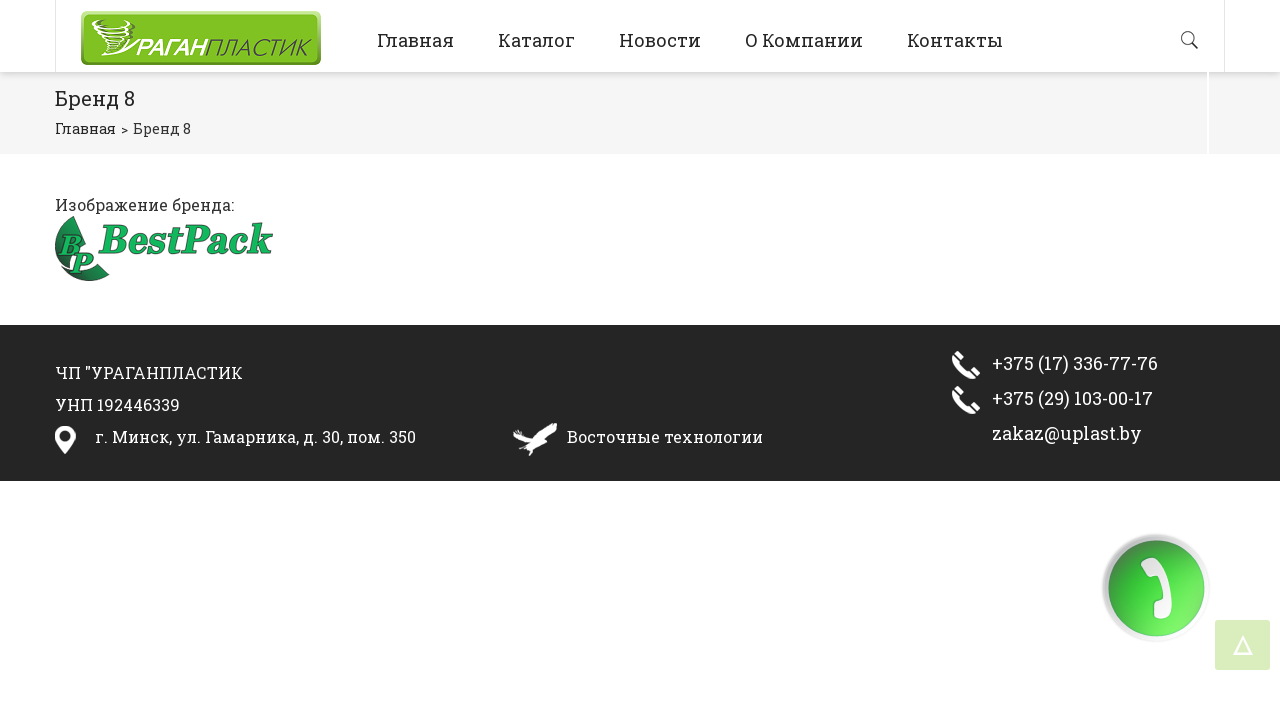

--- FILE ---
content_type: text/html; charset=utf-8
request_url: http://uplast.by/content/%D0%B1%D1%80%D0%B5%D0%BD%D0%B4-8
body_size: 10381
content:
<!DOCTYPE html>
<!--[if lt IE 7]>      <html class="no-js lt-ie9 lt-ie8 lt-ie7"> <![endif]-->
<!--[if IE 7]>         <html class="no-js lt-ie9 lt-ie8"> <![endif]-->
<!--[if IE 8]>         <html class="no-js lt-ie9"> <![endif]-->
<!--[if gt IE 8]><!--> <html class="no-js"> <!--<![endif]-->

<head>
    <meta http-equiv="Content-Type" content="text/html; charset=utf-8" />
<link rel="canonical" href="/content/%D0%B1%D1%80%D0%B5%D0%BD%D0%B4-8" />
<link rel="shortlink" href="/node/71" />
<link rel="shortcut icon" href="http://uplast.by/misc/favicon.ico" type="image/vnd.microsoft.icon" />
    <title>Бренд 8  | ЧП &quot;Ураганпластик&quot;</title>
                    <meta name="viewport" content="width=device-width, initial-scale=1.0" />
    <style type="text/css" media="all">
@import url("http://uplast.by/modules/system/system.base.css?pgmulv");
@import url("http://uplast.by/modules/system/system.messages.css?pgmulv");
@import url("http://uplast.by/modules/system/system.theme.css?pgmulv");
</style>
<style type="text/css" media="all">
@import url("http://uplast.by/sites/all/modules/contrib/jquery_update/replace/ui/themes/base/minified/jquery.ui.core.min.css?pgmulv");
@import url("http://uplast.by/sites/all/modules/contrib/jquery_update/replace/ui/themes/base/minified/jquery.ui.theme.min.css?pgmulv");
@import url("http://uplast.by/sites/all/modules/contrib/jquery_update/replace/ui/themes/base/minified/jquery.ui.button.min.css?pgmulv");
@import url("http://uplast.by/sites/all/modules/contrib/jquery_update/replace/ui/themes/base/minified/jquery.ui.resizable.min.css?pgmulv");
@import url("http://uplast.by/sites/all/modules/contrib/jquery_update/replace/ui/themes/base/minified/jquery.ui.dialog.min.css?pgmulv");
</style>
<style type="text/css" media="all">
@import url("http://uplast.by/sites/all/modules/contrib/simplenews/simplenews.css?pgmulv");
@import url("http://uplast.by/modules/comment/comment.css?pgmulv");
@import url("http://uplast.by/modules/field/theme/field.css?pgmulv");
@import url("http://uplast.by/modules/node/node.css?pgmulv");
@import url("http://uplast.by/modules/search/search.css?pgmulv");
@import url("http://uplast.by/modules/user/user.css?pgmulv");
@import url("http://uplast.by/sites/all/modules/contrib/views/css/views.css?pgmulv");
@import url("http://uplast.by/sites/all/modules/ckeditor/css/ckeditor.css?pgmulv");
</style>
<style type="text/css" media="all">
@import url("http://uplast.by/sites/all/modules/contrib/ctools/css/ctools.css?pgmulv");
@import url("http://uplast.by/sites/all/modules/contrib/ctools/css/modal.css?pgmulv");
@import url("http://uplast.by/sites/all/modules/modal_forms/css/modal_forms_popup.css?pgmulv");
@import url("http://uplast.by/sites/all/modules/contrib/panels/css/panels.css?pgmulv");
@import url("http://uplast.by/sites/all/modules/megamenu/megamenu.css?pgmulv");
@import url("http://uplast.by/sites/all/modules/megamenu/megamenu-skins.css?pgmulv");
</style>
<style type="text/css" media="all">
@import url("http://uplast.by/sites/all/modules/contrib/fontello/css/fontello.fix.css?pgmulv");
@import url("http://uplast.by/sites/default/files/icon/fontello/fontawesome/css/fontello.css?pgmulv");
@import url("http://uplast.by/sites/default/files/icon/fontello/fontawesome/css/animation.css?pgmulv");
</style>

<!--[if IE 7]>
<style type="text/css" media="all">
@import url("http://uplast.by/sites/default/files/icon/fontello/fontawesome/css/fontello-ie7.css?pgmulv");
</style>
<![endif]-->
<style type="text/css" media="all">
@import url("http://uplast.by/sites/all/themes/md_orenmode/css/front/library/font-awesome.min.css?pgmulv");
@import url("http://uplast.by/sites/all/themes/md_orenmode/css/front/library/bootstrap.min.css?pgmulv");
@import url("http://uplast.by/sites/all/themes/md_orenmode/css/front/library/owl.carousel.css?pgmulv");
@import url("http://uplast.by/sites/all/themes/md_orenmode/css/front/library/jquery-ui.min.css?pgmulv");
@import url("http://uplast.by/sites/all/themes/md_orenmode/css/front/library/jquery.fancybox.css?pgmulv");
@import url("http://uplast.by/sites/all/themes/md_orenmode/css/front/library/colio.css?pgmulv");
@import url("http://uplast.by/sites/all/themes/md_orenmode/css/front/library/isotope.css?pgmulv");
@import url("http://uplast.by/sites/all/themes/md_orenmode/css/front/style.css?pgmulv");
@import url("http://uplast.by/sites/all/themes/md_orenmode/css/front/custom.css?pgmulv");
@import url("http://uplast.by/sites/all/themes/md_orenmode/css/front/color-pink.css?pgmulv");
</style>

<!--[if lte IE 7]>
<link type="text/css" rel="stylesheet" href="http://uplast.by/sites/all/themes/md_orenmode/css/ie7.css?pgmulv" media="all" />
<![endif]-->
<script type="text/javascript" src="http://uplast.by/sites/all/modules/contrib/jquery_update/replace/jquery/1.10/jquery.min.js?v=1.10.2"></script>
<script type="text/javascript" src="http://uplast.by/misc/jquery.once.js?v=1.2"></script>
<script type="text/javascript" src="http://uplast.by/misc/drupal.js?pgmulv"></script>
<script type="text/javascript" src="http://uplast.by/sites/all/modules/contrib/jquery_update/replace/ui/ui/minified/jquery.ui.core.min.js?v=1.10.2"></script>
<script type="text/javascript" src="http://uplast.by/sites/all/modules/contrib/jquery_update/replace/ui/ui/minified/jquery.ui.widget.min.js?v=1.10.2"></script>
<script type="text/javascript" src="http://uplast.by/sites/all/modules/contrib/jquery_update/replace/ui/external/jquery.cookie.js?v=67fb34f6a866c40d0570"></script>
<script type="text/javascript" src="http://uplast.by/sites/all/modules/contrib/jquery_update/replace/misc/jquery.form.min.js?v=2.69"></script>
<script type="text/javascript" src="http://uplast.by/sites/all/modules/contrib/jquery_update/replace/ui/ui/minified/jquery.ui.button.min.js?v=1.10.2"></script>
<script type="text/javascript" src="http://uplast.by/sites/all/modules/contrib/jquery_update/replace/ui/ui/minified/jquery.ui.mouse.min.js?v=1.10.2"></script>
<script type="text/javascript" src="http://uplast.by/sites/all/modules/contrib/jquery_update/replace/ui/ui/minified/jquery.ui.draggable.min.js?v=1.10.2"></script>
<script type="text/javascript" src="http://uplast.by/sites/all/modules/contrib/jquery_update/replace/ui/ui/minified/jquery.ui.position.min.js?v=1.10.2"></script>
<script type="text/javascript" src="http://uplast.by/sites/all/modules/contrib/jquery_update/replace/ui/ui/minified/jquery.ui.resizable.min.js?v=1.10.2"></script>
<script type="text/javascript" src="http://uplast.by/sites/all/modules/contrib/jquery_update/replace/ui/ui/minified/jquery.ui.dialog.min.js?v=1.10.2"></script>
<script type="text/javascript" src="http://uplast.by/misc/ajax.js?v=7.59"></script>
<script type="text/javascript" src="http://uplast.by/sites/all/modules/contrib/jquery_update/js/jquery_update.js?v=0.0.1"></script>
<script type="text/javascript" src="http://uplast.by/sites/all/modules/admin_menu/admin_devel/admin_devel.js?pgmulv"></script>
<script type="text/javascript" src="http://uplast.by/sites/all/modules/poormanscron/poormanscron.js?pgmulv"></script>
<script type="text/javascript" src="http://uplast.by/sites/default/files/languages/ru_rjdZUmsRHPp0sbg58KyR4-7p9iSZKKAgW0_GaOsN0fI.js?pgmulv"></script>
<script type="text/javascript" src="http://uplast.by/misc/progress.js?v=7.59"></script>
<script type="text/javascript" src="http://uplast.by/sites/all/modules/contrib/ctools/js/modal.js?pgmulv"></script>
<script type="text/javascript" src="http://uplast.by/sites/all/modules/modal_forms/js/modal_forms_popup.js?pgmulv"></script>
<script type="text/javascript" src="http://uplast.by/sites/all/modules/megamenu/megamenu.js?pgmulv"></script>
<script type="text/javascript" src="http://uplast.by/sites/all/modules/autodialog/autodialog.js?pgmulv"></script>
<script type="text/javascript" src="https://maps.googleapis.com/maps/api/js?sensor=false&amp;pgmulv"></script>
<script type="text/javascript" src="http://uplast.by/sites/all/themes/md_orenmode/js/front/library/jquery-ui.min.js?pgmulv"></script>
<script type="text/javascript" src="http://uplast.by/sites/all/themes/md_orenmode/js/front/library/bootstrap.min.js?pgmulv"></script>
<script type="text/javascript" src="http://uplast.by/sites/all/themes/md_orenmode/js/front/library/owl.carousel.min.js?pgmulv"></script>
<script type="text/javascript" src="http://uplast.by/sites/all/themes/md_orenmode/js/front/library/jquery.ui.touch-punch.min.js?pgmulv"></script>
<script type="text/javascript" src="http://uplast.by/sites/all/themes/md_orenmode/js/front/library/parallax.min.js?pgmulv"></script>
<script type="text/javascript" src="http://uplast.by/sites/all/themes/md_orenmode/js/front/library/jquery.countdown.min.js?pgmulv"></script>
<script type="text/javascript" src="http://uplast.by/sites/all/themes/md_orenmode/js/front/library/jquery.mb.YTPlayer.js?pgmulv"></script>
<script type="text/javascript" src="http://uplast.by/sites/all/themes/md_orenmode/js/front/library/jquery.responsiveTabs.min.js?pgmulv"></script>
<script type="text/javascript" src="http://uplast.by/sites/all/themes/md_orenmode/js/front/library/jquery.fancybox.js?pgmulv"></script>
<script type="text/javascript" src="http://uplast.by/sites/all/themes/md_orenmode/js/front/library/SmoothScroll.js?pgmulv"></script>
<script type="text/javascript" src="http://uplast.by/sites/all/themes/md_orenmode/js/front/library/isotope.min.js?pgmulv"></script>
<script type="text/javascript" src="http://uplast.by/sites/all/themes/md_orenmode/js/front/library/jquery.colio.min.js?pgmulv"></script>
<script type="text/javascript" src="http://uplast.by/sites/all/themes/md_orenmode/js/front/library/jflickrfeed.min.js?pgmulv"></script>
<script type="text/javascript" src="http://uplast.by/sites/all/themes/md_orenmode/js/front/script.js?pgmulv"></script>
<script type="text/javascript">
<!--//--><![CDATA[//><!--
jQuery.extend(Drupal.settings, {"basePath":"\/","pathPrefix":"","ajaxPageState":{"theme":"md_orenmode","theme_token":"U65kAibiF3ZOSvaVBfXriB5QriAEA3ywnzCZFybwi2o","jquery_version":"1.10","js":{"sites\/all\/modules\/contrib\/jquery_update\/replace\/jquery\/1.10\/jquery.min.js":1,"misc\/jquery.once.js":1,"misc\/drupal.js":1,"sites\/all\/modules\/contrib\/jquery_update\/replace\/ui\/ui\/minified\/jquery.ui.core.min.js":1,"sites\/all\/modules\/contrib\/jquery_update\/replace\/ui\/ui\/minified\/jquery.ui.widget.min.js":1,"sites\/all\/modules\/contrib\/jquery_update\/replace\/ui\/external\/jquery.cookie.js":1,"sites\/all\/modules\/contrib\/jquery_update\/replace\/misc\/jquery.form.min.js":1,"sites\/all\/modules\/contrib\/jquery_update\/replace\/ui\/ui\/minified\/jquery.ui.button.min.js":1,"sites\/all\/modules\/contrib\/jquery_update\/replace\/ui\/ui\/minified\/jquery.ui.mouse.min.js":1,"sites\/all\/modules\/contrib\/jquery_update\/replace\/ui\/ui\/minified\/jquery.ui.draggable.min.js":1,"sites\/all\/modules\/contrib\/jquery_update\/replace\/ui\/ui\/minified\/jquery.ui.position.min.js":1,"sites\/all\/modules\/contrib\/jquery_update\/replace\/ui\/ui\/minified\/jquery.ui.resizable.min.js":1,"sites\/all\/modules\/contrib\/jquery_update\/replace\/ui\/ui\/minified\/jquery.ui.dialog.min.js":1,"misc\/ajax.js":1,"sites\/all\/modules\/contrib\/jquery_update\/js\/jquery_update.js":1,"sites\/all\/modules\/admin_menu\/admin_devel\/admin_devel.js":1,"sites\/all\/modules\/poormanscron\/poormanscron.js":1,"public:\/\/languages\/ru_rjdZUmsRHPp0sbg58KyR4-7p9iSZKKAgW0_GaOsN0fI.js":1,"misc\/progress.js":1,"sites\/all\/modules\/contrib\/ctools\/js\/modal.js":1,"sites\/all\/modules\/modal_forms\/js\/modal_forms_popup.js":1,"sites\/all\/modules\/megamenu\/megamenu.js":1,"sites\/all\/modules\/autodialog\/autodialog.js":1,"https:\/\/maps.googleapis.com\/maps\/api\/js?sensor=false":1,"sites\/all\/themes\/md_orenmode\/js\/front\/library\/jquery-ui.min.js":1,"sites\/all\/themes\/md_orenmode\/js\/front\/library\/bootstrap.min.js":1,"sites\/all\/themes\/md_orenmode\/js\/front\/library\/owl.carousel.min.js":1,"sites\/all\/themes\/md_orenmode\/js\/front\/library\/jquery.ui.touch-punch.min.js":1,"sites\/all\/themes\/md_orenmode\/js\/front\/library\/parallax.min.js":1,"sites\/all\/themes\/md_orenmode\/js\/front\/library\/jquery.countdown.min.js":1,"sites\/all\/themes\/md_orenmode\/js\/front\/library\/jquery.mb.YTPlayer.js":1,"sites\/all\/themes\/md_orenmode\/js\/front\/library\/jquery.responsiveTabs.min.js":1,"sites\/all\/themes\/md_orenmode\/js\/front\/library\/jquery.fancybox.js":1,"sites\/all\/themes\/md_orenmode\/js\/front\/library\/SmoothScroll.js":1,"sites\/all\/themes\/md_orenmode\/js\/front\/library\/isotope.min.js":1,"sites\/all\/themes\/md_orenmode\/js\/front\/library\/jquery.colio.min.js":1,"sites\/all\/themes\/md_orenmode\/js\/front\/library\/jflickrfeed.min.js":1,"sites\/all\/themes\/md_orenmode\/js\/front\/script.js":1},"css":{"modules\/system\/system.base.css":1,"modules\/system\/system.messages.css":1,"modules\/system\/system.theme.css":1,"misc\/ui\/jquery.ui.core.css":1,"misc\/ui\/jquery.ui.theme.css":1,"misc\/ui\/jquery.ui.button.css":1,"misc\/ui\/jquery.ui.resizable.css":1,"misc\/ui\/jquery.ui.dialog.css":1,"sites\/all\/modules\/contrib\/simplenews\/simplenews.css":1,"modules\/comment\/comment.css":1,"modules\/field\/theme\/field.css":1,"modules\/node\/node.css":1,"modules\/search\/search.css":1,"modules\/user\/user.css":1,"sites\/all\/modules\/contrib\/views\/css\/views.css":1,"sites\/all\/modules\/ckeditor\/css\/ckeditor.css":1,"sites\/all\/modules\/contrib\/ctools\/css\/ctools.css":1,"sites\/all\/modules\/contrib\/ctools\/css\/modal.css":1,"sites\/all\/modules\/modal_forms\/css\/modal_forms_popup.css":1,"sites\/all\/modules\/contrib\/panels\/css\/panels.css":1,"sites\/all\/modules\/megamenu\/megamenu.css":1,"sites\/all\/modules\/megamenu\/megamenu-skins.css":1,"sites\/all\/modules\/contrib\/icon\/bundles\/lullacons\/css\/.css":1,"sites\/all\/modules\/contrib\/icon\/bundles\/lullacons\/css\/animation.css":1,"sites\/all\/modules\/contrib\/icon\/bundles\/lullacons\/css\/-ie7.css":1,"sites\/all\/modules\/contrib\/fontello\/css\/fontello.fix.css":1,"public:\/\/icon\/fontello\/fontawesome\/css\/fontello.css":1,"public:\/\/icon\/fontello\/fontawesome\/css\/animation.css":1,"public:\/\/icon\/fontello\/fontawesome\/css\/fontello-ie7.css":1,"sites\/all\/themes\/md_orenmode\/css\/front\/library\/font-awesome.min.css":1,"sites\/all\/themes\/md_orenmode\/css\/front\/library\/bootstrap.min.css":1,"sites\/all\/themes\/md_orenmode\/css\/front\/library\/owl.carousel.css":1,"sites\/all\/themes\/md_orenmode\/css\/front\/library\/jquery-ui.min.css":1,"sites\/all\/themes\/md_orenmode\/css\/front\/library\/jquery.fancybox.css":1,"sites\/all\/themes\/md_orenmode\/css\/front\/library\/colio.css":1,"sites\/all\/themes\/md_orenmode\/css\/front\/library\/isotope.css":1,"sites\/all\/themes\/md_orenmode\/css\/front\/style.css":1,"sites\/all\/themes\/md_orenmode\/css\/front\/custom.css":1,"sites\/all\/themes\/md_orenmode\/css\/front\/color-pink.css":1,"sites\/all\/themes\/md_orenmode\/css\/ie7.css":1}},"CToolsModal":{"loadingText":"\u0417\u0430\u0433\u0440\u0443\u0437\u043a\u0430...","closeText":"Close Window","closeImage":"\u003Cimg typeof=\u0022foaf:Image\u0022 src=\u0022http:\/\/uplast.by\/sites\/all\/modules\/contrib\/ctools\/images\/icon-close-window.png\u0022 alt=\u0022Close window\u0022 title=\u0022Close window\u0022 \/\u003E","throbber":"\u003Cimg typeof=\u0022foaf:Image\u0022 src=\u0022http:\/\/uplast.by\/sites\/all\/modules\/contrib\/ctools\/images\/throbber.gif\u0022 alt=\u0022\u0417\u0430\u0433\u0440\u0443\u0437\u043a\u0430\u0022 title=\u0022\u0417\u0430\u0433\u0440\u0443\u0437\u043a\u0430...\u0022 \/\u003E"},"modal-popup-small":{"modalSize":{"type":"fixed","width":300,"height":300},"modalOptions":{"opacity":0.85,"background":"#000"},"animation":"fadeIn","modalTheme":"ModalFormsPopup","throbber":"\u003Cimg typeof=\u0022foaf:Image\u0022 src=\u0022http:\/\/uplast.by\/sites\/all\/modules\/modal_forms\/images\/loading_animation.gif\u0022 alt=\u0022\u0417\u0430\u0433\u0440\u0443\u0437\u043a\u0430...\u0022 title=\u0022\u0417\u0430\u0433\u0440\u0443\u0437\u043a\u0430\u0022 \/\u003E","closeText":"\u0417\u0430\u043a\u0440\u044b\u0442\u044c"},"modal-popup-medium":{"modalSize":{"type":"fixed","width":550,"height":450},"modalOptions":{"opacity":0.85,"background":"#000"},"animation":"fadeIn","modalTheme":"ModalFormsPopup","throbber":"\u003Cimg typeof=\u0022foaf:Image\u0022 src=\u0022http:\/\/uplast.by\/sites\/all\/modules\/modal_forms\/images\/loading_animation.gif\u0022 alt=\u0022\u0417\u0430\u0433\u0440\u0443\u0437\u043a\u0430...\u0022 title=\u0022\u0417\u0430\u0433\u0440\u0443\u0437\u043a\u0430\u0022 \/\u003E","closeText":"\u0417\u0430\u043a\u0440\u044b\u0442\u044c"},"modal-popup-large":{"modalSize":{"type":"scale","width":0.8,"height":0.8},"modalOptions":{"opacity":0.85,"background":"#000"},"animation":"fadeIn","modalTheme":"ModalFormsPopup","throbber":"\u003Cimg typeof=\u0022foaf:Image\u0022 src=\u0022http:\/\/uplast.by\/sites\/all\/modules\/modal_forms\/images\/loading_animation.gif\u0022 alt=\u0022\u0417\u0430\u0433\u0440\u0443\u0437\u043a\u0430...\u0022 title=\u0022\u0417\u0430\u0433\u0440\u0443\u0437\u043a\u0430\u0022 \/\u003E","closeText":"\u0417\u0430\u043a\u0440\u044b\u0442\u044c"},"megamenu":{"timeout":"500","sizewait":"250","hoverwait":"400"},"urlIsAjaxTrusted":{"\/content\/%D0%B1%D1%80%D0%B5%D0%BD%D0%B4-8":true},"themePath":"sites\/all\/themes\/md_orenmode","hdBgType":"video","cron":{"basePath":"\/poormanscron","runNext":1768659042}});
//--><!]]>
</script>
    <style type="text/css">
                .breakcrumb .nav-breakcrumb.om-color li a:hover { color: #81c223 }
.breakcrumb .nav-breakcrumb.om-color li span { color: #81c223; border-bottom: 1px solid #81c223; }
.top-menu .box .flags a.current, .top-menu .box .flags a:hover, .top-menu .bar-icon:hover {border-color: #81c223; }
.top-menu .bar-icon:hover::after {background-color: #81c223; }
.mini-cart.show-view .cart-head:after {color: #81c223; }
.mini-cart .cart-head label span, .mini-cart .cart-head p {color: #81c223; }
.mini-cart .cart-head .cart-count {background-color: #81c223; }
.mini-cart .cart-cn .cart-list li .text .name a:hover, .mini-cart .cart-cn .cart-list li .text span {color: #81c223; }
.mini-cart .cart-cn .cart-bt .btn:hover {background-color: #81c223; border-color: #81c223; }
.mini-cart .cart-cn .cart-total span { color: #81c223; }
.menu-bar { background-color: #81c223; }
.header._1 .header-cn .navigation .menu li a:hover,
                 .header._2 .header-cn .navigation .menu li a:hover,
                 .header._3 .header-cn .navigation .menu li a:hover,
                 .header._1 .header-cn .navigation .menu li.current-menu-item > a,
                 .header._2 .header-cn .navigation .menu li.current-menu-item > a,
                 .header._3 .header-cn .navigation .menu li.current-menu-item > a,
                 .header._1 .header-cn .navigation .menu li.current-menu-parent > a,
                 .header._2 .header-cn .navigation .menu li.current-menu-parent > a,
                 .header._3 .header-cn .navigation .menu li.current-menu-parent > a,
                 .header._1 .header-cn .navigation .menu li > a.active,
                 .header._2 .header-cn .navigation .menu li > a.active,
                 .header._3 .header-cn .navigation .menu li > a.active {color: #81c223; }
.header._1 .header-cn .navigation .menu > li > .sub-menu:before {border-top-color: #81c223; }
.header._1 .header-cn .navigation .menu > li.menu-parent > a:after {border-top-color: #81c223; border-left-color: #81c223; }
.header._1 .header-cn .navigation .menu > li > a:before, .header._1 .header-cn .navigation .menu > li.current-menu-item > a:before {border-bottom-color: #81c223; }
.slide .slide-cn._2 .slide-item .text h2 {color: #81c223; }
.slide-cn .slide-item .text .group .btn { border-color: #81c223; color: #81c223; }
.light_section h1 a:hover, .light_section h2 a:hover, .light_section h3 a:hover, .light_section h4 a:hover, .light_section h5 a:hover, .light_section h6 a:hover { color: #81c223; }
.slide-cn .slide-item .text .group .btn:hover {background-color: #81c223; color: #fff; }
.trend-rated-item .text h2 a:hover {color: #81c223; }
.trend-rated-item .text .price-box .special-price .price {color: #81c223; }
.featured-slide._2 .owl-prev:hover, .featured-slide._2 .owl-next:hover {border-color: #81c223; background-color: #81c223; }
.selles-rate-item .text .price-box .special-price .price {color: #81c223; }
.sidebar-slider .slider .ui-slider-range, .sidebar-slider .slider .btn-filter {background-color: #81c223; }
.nav-cat li .check-box .checkbox:checked ~ label {color: #81c223; }
.nav-cat li .check-box .checkbox:checked ~ label span {color: #81c223; }
.sidebar-tags .sidebar-cloud a:hover { color: #fff; border-color: #81c223; background-color: #81c223; }
.view a:after { background-color: #81c223; }
.view .view-grid:hover { background-position: -19px 0; }
.view .view-grid.active { background-position: -19px 0; }
.view .view-grid.active:after, .view .view-list.active:after { opacity: 1; }
.view .view-list:hover, .view .view-list.active { background-position: -18px 0; }
.filter:after { border-color: #81c223; }
.filter-cn:before { border-color: #81c223; }
.paging-p li a:hover, .paging-p li.current a {color: #81c223; }
.list-item .text .name a:hover,
                 .list-item .text .sku span,
                 .list-item .text .rating a:hover,
                 .list-item .text .star,
                 .list-item .text .stock,
                 .list-item .text .group .price-box .special-price .price {color: #81c223; } }
.list-item._1 .text .group .action .btn-add-cart:hover {background-color: #81c223; }
.list-item._1 .text .group .action .btn:hover { background-color: #81c223; border-color: #81c223; }
.list-item._2 .text .group .action .btn-add-cart:hover, .list-item._3 .text .group .action .btn-add-cart:hover { background-color: #81c223; }
.list-item._2 .text .group .price-box .special-price .price, .list-item._3 .text .group .price-box .special-price .price {color: #81c223; }
.list-item._2 .text .group .action .btn:hover, .list-item._3 .text .group .action .btn:hover { background-color: #81c223; border-color: #81c223; }
.grid-item._1 .image .action .group a:hover { color: #81c223; }
.grid-item._1 .text .price-box .price { color: #81c223; }
.grid-item._2 .image .action .btn:hover { background-color: #81c223; border-color: #81c223; }
.grid-item._3 .image .rating-view .btn {border-color: #81c223; background-color: #81c223; }
.grid-item._3 .image .rating-view .btn:hover {background-color: transparent; color: #81c223; }
.grid-item._3 .text .action .btn:hover { border-color: #81c223; background-color: #81c223; }
.grid-item._3 .text .action .btn.add-cart {background-color: #81c223; border-color: #81c223; }
.grid-item._3 .text .action .btn.add-cart:hover {background-color: transparent; color: #81c223; }
.grid-item .text .name a:hover { color: #81c223; }
.grid-item .text .price-box .price { color: #81c223; }
.grid-item .rating .star { color: #81c223; }
.grid-item .count-date._1 { background-color: #81c223; }
.product-detail .product-image .view-block .thumb_list li.active:after,
                 .product-detail .product-image .view-block .thumb_list li:hover::after,
                 .product-detail .product-text .attribute_fieldset .attribute_list .attribute_color li.active:after,
                 .product-detail .product-text .attribute_fieldset .attribute_list .attribute_color li:hover::after {border-color: #81c223; }
.product-detail .product-text .product_sku span,
                 .product-detail .r-tabs .r-tabs-accordion-title a,
                 .product-detail .product-collateral .nav-tab li.active a,
                 .product-detail .product-text .product_review .review_star {color: #81c223; }
.product-detail .product-text .price-box .special-price .price {color: #81c223; }
.product-detail .product-text .add-to-box .add-to-cart .btn {background-color: #81c223; border-color: #81c223; }
.product-detail .product-text .add-to-box .add-to-cart .btn:hover { background-color: transparent; color: #81c223; }
.product-detail .product-text .add-to-box .add-to-user .btn, .product-detail .product-text .add-to-box .add-to-user .btn a { border-color: #81c223; color: #81c223; }
.product-detail .product-text .add-to-box .add-to-user .btn:hover { background-color: #81c223; color: #fff; }
.product-detail .product-text .add-to-box .add-to-user .btn:hover a { color: #fff; text-decoration: none; }
.related-cn._2 .owl-prev:hover, .related-cn._2 .owl-next:hover { background-color: #81c223; border-color: #81c223; }
.check-out-step li.current:before { background-color: #81c223; }
.check-out-step li.current span { color: #81c223; }
.heading-tabs._1 ul li a:hover,
                 .heading-tabs._3 ul li a:hover,
                 .heading-tabs._1 ul li.active a,
                 .heading-tabs._3 ul li.active a { color: #81c223; }
.heading-tabs._2 ul li a:hover, .heading-tabs._2 ul li.active a { background-color: #81c223; border-color: #81c223; }
.table-cn .table-cart tbody tr td.td-sub,
                 .table-cn .table-cart tbody tr td .info a:hover,
                 .table-cn .table-cart tfoot tr td,
                 .table-cn .table-cart tbody tr td .info .attr span { color: #81c223; }
.shop-button .btn:hover, .cart-collaterals .btn:hover { background-color: #81c223; border-color: #81c223; color: #fff; }
.blog-item .img .blog-date,
                 .blog-item .text .blog-meta li a span,
                 .blog-item .text h2 a { color: #81c223; }
.blog-item .text h2 a:hover { text-shadow: 1px 1px 0px rgba(215, 31, 83, 0.3); }
.blog-item .img .blog-date { color: #81c223; border: 2px solid; border-right: 0; }
.blog-item .img .blog-date:before {content: ''; display: block; position: absolute; width: 0; height: 15px; border-left: 3px solid; right: -1px; top: -2px; transform-origin: 0 0; transform: skew(45deg); }
.blog-item .img .blog-date:after {content: ''; display: block; position: absolute; width: 0; height: 15px; border-left: 3px solid; right: -1px; bottom: -2px; transform-origin: 0 100%; transform: skew(-45deg); }
.state-box._5, .state-box._6 {color: #81c223; border: 2px solid; border-right: 0; }
.state-box._5:before, .state-box._6:before { content: ''; display: block; position: absolute; width: 0; height: 12px; border-left: 3px solid; right: -1px; top: -2px; -webkit-transform-origin: 0 0; -moz-transform-origin: 0 0; -ms-transform-origin: 0 0; -o-transform-origin: 0 0; transform-origin: 0 0; -webkit-transform: skew(45deg); -moz-transform: skew(45deg); -ms-transform: skew(45deg); -o-transform: skew(45deg); transform: skew(45deg); }
.state-box._5:after, .state-box._6:after { content: ''; display: block; position: absolute; width: 0; height: 12px; border-left: 3px solid; right: -1px; bottom: -2px; -webkit-transform-origin: 0 100%; -moz-transform-origin: 0 100%; -ms-transform-origin: 0 100%; -o-transform-origin: 0 100%; transform-origin: 0 100%; -webkit-transform: skew(-45deg); -moz-transform: skew(-45deg); -ms-transform: skew(-45deg); -o-transform: skew(-45deg); transform: skew(-45deg); }
.widget_categories ul li a:hover,
                 .widget_archive ul li a:hover,
                 .widget_categories ul li.current-cat a,
                 .widget_archive ul li.current-cat a { color: #81c223; }
.widget_recent_entries ul li .post-name:hover { color: #81c223; }
.widget_tag_cloud .tag_cloud a:hover { color: #fff; border-color: #81c223; background-color: #81c223; }
.post .entry-header .entry-title a:hover,
                 .post .entry-content .more-link a,
                 .post .entry-header .entry-meta li.post-author a,
                 .post .entry-header .entry-meta li.post-comment a span { color: #81c223; }
.post .entry-header .entry-thumb a:after { background-color: #81c223; }
.paging ul li a { color: #81c223; }
.paging ul li a:hover { background-color: #81c223; color: #fff; }
.paging ul li.current a { background-color: #81c223; color: #fff; }
.post-single blockquote:before { background-color: #81c223; }
#comments .commentlist .comment .comment-body .comment-f a { color: #81c223; border-bottom: 1px solid #81c223; }
.comment-respond .btn { background-color: #81c223; border-color: #81c223; }
.comment-respond .btn:hover { background-color: transparent; color: #81c223; }
.partner-cn._2 .owl-next:hover, .partner-cn._2 .owl-prev:hover { background-color: #81c223; border-color: #81c223; }
.check-out-form .btn:hover { background-color: #81c223; border-bottom-color: #81c223; }
.collection-item .text .btn:hover { background-color: #81c223; border-color: #81c223; }
.form.login .btn-submit:hover { background-color: #81c223; border-color: #81c223; color: #fff; }
.page-404-cn .btn { background-color: #81c223; border-color: #81c223; }
.page-404-cn .btn:hover { color: #81c223; background-color: transparent; }
.portfolio .portfolio-item._1:after { background-color: #81c223; }
.portfolio .portfolio-item._1:hover::after { opacity: 0.8; }
.portfolio .portfolio-item._2 .img .quick-view:hover { background-color: #81c223; }
.portfolio .portfolio-item._2 .text p span { color: #81c223; }
.portfolio .portfolio-item._2:hover .text { background-color: #81c223; }
.portfolio .portfolio-item._2:hover .text:after { background-color: #81c223; }
.load-more-pf .btn { border-color: #81c223; color: #81c223; }
.load-more-pf .btn:hover { background-color: #81c223; color: #fff; }
.load-more-pf .btn.load-active { background-color: #81c223; }
.portfolio-info ul li .label-inf i { color: #81c223; }
.portfolio-info ul li p a { color: #81c223; }
.colio .colio-close:hover::before, .colio .colio-close:hover::after { background-color: #81c223; }
.shipping-item .inner .icon { color: #81c223; }
.shipping-item:hover { background-color: #81c223; border-color: #81c223; }
#scroll-top { background-color: #81c223; }
#scroll-top:after { border-bottom-color: #81c223; }
.view a svg { fill: #81c223; }
.grid-cn-3 .action .add-cart:hover i { color: #81c223; }
.pager > li > a:hover, .pager > li > a:focus { background-color: #81c223; border-color: #81c223; }
.pager > .pager-current,
                 .pager > .pager-current,
                 .pager > .pager-current { background-color: #81c223; border-color: #81c223; }
.portfolio .portfolio-item._2 .text p a { color: #81c223; }
.portfolio .portfolio-item._2:hover .text p a { color: #81c223; }
.cart-cn .line-item-summary .line-item-total-raw,
                 .page-cart .line-item-total .line-item-total-raw,
                 .page-checkout .line-item-total .component-total { color: #81c223; }
.table-wishlist .form-submit:hover { color: #81c223; border-color: #81c223; }
.state-box._4 { color: #81c223; }.grid-item._1 .image .action .group .add-to-cart:hover i { color: #81c223; }
.product-compare .compare-content .table-compare .td-compare .price { color: #81c223; }
.product-compare .compare-content .table-compare .td-compare .product_review .review_star { color: #81c223; }
.product-compare .compare-content .table-compare .td-compare h2 a:hover { color: #81c223; }
.btn.btn-1:hover { color: #81c223; border-color: #81c223; }
.product-compare .compare-content .table-compare .td-compare .compare-action .btn.btn-17:hover { border-color: #81c223; color: #81c223; }
.product-compare .compare-content .table-compare .td-compare .compare-action .btn.btn-17:hover a { color: #81c223; text-decoration: none; }
.product-text .attribute_fieldset .attribute_list .attribute_size li.active { background-color: #81c223; }
.product-text .attribute_fieldset .attribute_list .attribute_size li.active a { color: #fff; }
ul.tabs.primary li.active a, ul.tabs.primary li:hover a { color: #fff; background-color: #81c223;  }
.page-404 .page-404-cn h2 span { color: #81c223;  }
.btn.btn-3 { border-color: #81c223; background-color: #81c223;  }
.btn.btn-3:hover { color: #81c223; }
        body {}
a:link, #node-title a {}
a:hover, #node-title a:hover {}
a:visited, #node-title a:visited {}
a:focus, a:active, #node-title a:focus, #node-title a:active {}
            </style>
    <!--[if lt IE 9]>
        <script src="http://html5shim.googlecode.com/svn/trunk/html5.js"></script>
        <script src="http://css3-mediaqueries-js.googlecode.com/svn/trunk/css3-mediaqueries.js"></script>
    <![endif]-->
</head>
<body class="html not-front not-logged-in no-sidebars page-node page-node- page-node-71 page-type-partners i18n-ru "  style="background-image:url();">
<!-- Yandex.Metrika counter -->
<script type="text/javascript" >
    (function (d, w, c) {
        (w[c] = w[c] || []).push(function() {
            try {
                w.yaCounter46570644 = new Ya.Metrika({
                    id:46570644,
                    clickmap:true,
                    trackLinks:true,
                    accurateTrackBounce:true,
                    webvisor:true,
                    trackHash:true
                });
            } catch(e) { }
        });

        var n = d.getElementsByTagName("script")[0],
            s = d.createElement("script"),
            f = function () { n.parentNode.insertBefore(s, n); };
        s.type = "text/javascript";
        s.async = true;
        s.src = "https://mc.yandex.ru/metrika/watch.js";

        if (w.opera == "[object Opera]") {
            d.addEventListener("DOMContentLoaded", f, false);
        } else { f(); }
    })(document, window, "yandex_metrika_callbacks");
</script>
<noscript><div><img src="https://mc.yandex.ru/watch/46570644" style="position:absolute; left:-9999px;" alt="" /></div></noscript>
<!-- /Yandex.Metrika counter -->
<!-- LOADING -->
<div class="loading-container" id="loading">
    <div class="loading-inner">
        <span class="loading-1"></span>
        <span class="loading-2"></span>
        <span class="loading-3"></span>
    </div>
</div>
<!-- END LOADING -->

<div class="wrap-page">

    <!-- HEADER -->
    <header class="header _2">
        <div class="container">
            
            <!-- HEADER CONTENT -->
            <div class="header-cn clearfix">

                				  <div id="block-search-form" class="search-h block block-search">
	<div class="form">
		<form action="/content/%D0%B1%D1%80%D0%B5%D0%BD%D0%B4-8" method="post" id="search-block-form" accept-charset="UTF-8"><div><div class="container-inline">
      <h2 class="element-invisible">Форма поиска</h2>
    <div class="form-item form-type-textfield form-item-search-block-form">
  <label class="element-invisible" for="edit-search-block-form--2">Поиск </label>
 <input title="Введите ключевые слова для поиска." class="input-text form-text " placeholder="Поиск" type="text" id="edit-search-block-form--2" name="search_block_form" value="" size="15" maxlength="128" />
</div>
<div class="form-actions form-wrapper" id="edit-actions"><button class="search-btn" type="submit">Submit</button><input class="search-btn form-submit transition button" type="submit" id="edit-submit" name="op" value="" /></div><input type="hidden" name="form_build_id" value="form-qbSioJT1f_1U9iBf4Uy42WTn_SxE4GZZzUxQi5TAO4k" />
<input type="hidden" name="form_id" value="search_block_form" />
</div>
</div></form>    </div>
    <span class="icon-search" id="icon-search"></span>
</div>                
                <!-- LOGO -->
                <div class="logo">
                    <a href="/"><img src="http://uplast.by/sites/all/themes/md_orenmode/logo.png" alt=""></a>
                </div>
                <!-- END LOGO -->

                <!-- MENU BAR -->
                <div id="menu-bar" class="menu-bar ">
                    <span class="one"></span>
                    <span class="two"></span>
                    <span class="three"></span>
                </div>
                <!-- END MENU BAR -->

                <div class="clear"></div>
                
                                    <!-- NAVIGATION -->
                    <nav class="navigation">
                        
<div id="block-megamenu-main-menu" class="block block-megamenu">
    <div class="container  animaper anim ">
                                
            
            
                                </div>
    <div  >
        <ul id="megamenu-main-menu" class="megamenu-menu columnar megamenu-skin-myskinmenu"><li id="megamenu-mlid-218" class="megamenu-parent megamenu-parent-0 odd half-1 leaf-0 first menu-218  first"><h2 class="megamenu-parent-title"><a href="/" title="">Главная</a></h2></li>
<li id="megamenu-mlid-970" class="megamenu-parent megamenu-parent-1 even half-1 leaf-1 menu-970 "><h2 class="megamenu-parent-title"><a href="/catalog" title="">Каталог</a></h2><ul class="megamenu-bin megamenu-slots-columnar"><li id="megamenu-mlid-7007" class="megamenu-slot megamenu-slot-0 odd half-1 leaf-0 first  first"><h3 class="megamenu-slot-title"><a href="/catalog/plastikovaya-odnorazovaya-posuda" title="Пластиковая одноразовая посуда">Пластиковая одноразовая посуда</a></h3><ul class="megamenu-items "><li id="megamenu-mlid-7008" class="megamenu-item megamenu-item-0 odd half-1 leaf-0 first  first"><a href="/catalog/konteynery-plastikovye-pishchevye" title="Контейнеры пластиковые пищевые">Контейнеры пластиковые пищевые</a></li>
<li id="megamenu-mlid-7009" class="megamenu-item megamenu-item-1 even half-1 leaf-1 "><a href="/catalog/konteynery-plastikovye-s-alyuminievoy-ruchkoy" title="Контейнеры пластиковые с алюминиевой ручкой">Контейнеры пластиковые с алюминиевой ручкой</a></li>
<li id="megamenu-mlid-7010" class="megamenu-item megamenu-item-2 odd half-1 leaf-2 "><a href="/catalog/vyodra" title="Вёдра">Вёдра</a></li>
<li id="megamenu-mlid-7011" class="megamenu-item megamenu-item-3 even half-1 leaf-3 "><a href="/catalog/konteynery-iz-vspenennogo-polistirola" title="Контейнеры из вспененного полистирола">Контейнеры из вспененного полистирола</a></li>
<li id="megamenu-mlid-7012" class="megamenu-item megamenu-item-4 odd half-1 leaf-4 "><a href="/catalog/stakany-kofeynye-chashki" title="Стаканы, кофейные чашки">Стаканы, кофейные чашки</a></li>
<li id="megamenu-mlid-7013" class="megamenu-item megamenu-item-5 even half-2 leaf-5 "><a href="/catalog/fuzhery-bokaly-ryumki" title="Фужеры, бокалы, рюмки">Фужеры, бокалы, рюмки</a></li>
<li id="megamenu-mlid-7014" class="megamenu-item megamenu-item-6 odd half-2 leaf-6 "><a href="/catalog/stolovye-pribory" title="Столовые приборы">Столовые приборы</a></li>
<li id="megamenu-mlid-7015" class="megamenu-item megamenu-item-7 even half-2 leaf-7 "><a href="/catalog/tarelki-plastikovye" title="Тарелки пластиковые">Тарелки пластиковые</a></li>
<li id="megamenu-mlid-7016" class="megamenu-item megamenu-item-8 odd half-2 leaf-8 "><a href="/catalog/zubochistki-palochki-dlya-shashlyka-palochki-dlya-edy" title="Зубочистки, палочки для шашлыка, палочки для еды">Зубочистки, палочки для шашлыка, палочки для еды</a></li>
<li id="megamenu-mlid-7017" class="megamenu-item megamenu-item-9 even half-2 leaf-9 last  last"><a href="/catalog/tovary-dlya-barov-restoranov" title="Товары для баров, ресторанов">Товары для баров, ресторанов</a></li>
</ul></li>
<li id="megamenu-mlid-7018" class="megamenu-slot megamenu-slot-1 even half-1 leaf-1 "><h3 class="megamenu-slot-title"><a href="/catalog/paper-disposable-tableware" title="Бумажная одноразовая посуда">Бумажная одноразовая посуда</a></h3><ul class="megamenu-items "><li id="megamenu-mlid-7019" class="megamenu-item megamenu-item-0 odd half-1 leaf-0 first  first"><a href="/catalog/lids-for-paper-cups" title="Крышки для бумажных стаканов">Крышки для бумажных стаканов</a></li>
<li id="megamenu-mlid-7020" class="megamenu-item megamenu-item-1 even half-1 leaf-1 "><a href="/catalog/paper-cups" title="Бумажные стаканы">Бумажные стаканы</a></li>
<li id="megamenu-mlid-7021" class="megamenu-item megamenu-item-2 odd half-1 leaf-2 "><a href="/catalog/paper-bags" title="Бумажные тарелки, контейнеры">Бумажные тарелки, контейнеры</a></li>
<li id="megamenu-mlid-7022" class="megamenu-item megamenu-item-3 even half-1 leaf-3 "><a href="/catalog/related-products" title="Сопутствующие товары">Сопутствующие товары</a></li>
<li id="megamenu-mlid-7023" class="megamenu-item megamenu-item-4 odd half-1 leaf-4 "><a href="/catalog/paper-pocket" title="Бумажные пакеты, пакеты-крафт, пакеты кура-гриль">Бумажные пакеты, пакеты-крафт, пакеты кура-гриль</a></li>
<li id="megamenu-mlid-7024" class="megamenu-item megamenu-item-5 even half-2 leaf-5 "><a href="/catalog/openwork-napkin" title="Ажурная салфетка">Ажурная салфетка</a></li>
<li id="megamenu-mlid-7025" class="megamenu-item megamenu-item-6 odd half-2 leaf-6 "><a href="/catalog/boxes-for-cakes-pizza-cake" title="Упаковка для тортов ,пирожных">Упаковка для тортов ,пирожных</a></li>
<li id="megamenu-mlid-9693" class="megamenu-item megamenu-item-7 even half-2 leaf-7 "><a href="/catalog/upakovka-dlya-pirozhnyh-makarun-pirozhnyh-ekler" title="Упаковка для пирожных макарун. пирожных &quot;Эклер&quot;">Упаковка для пирожных макарун. пирожных &quot;Эклер&quot;</a></li>
<li id="megamenu-mlid-9694" class="megamenu-item megamenu-item-8 odd half-2 leaf-8 "><a href="/catalog/upakovka-dlya-konfet-shokolada" title="Упаковка для конфет, шоколада">Упаковка для конфет, шоколада</a></li>
<li id="megamenu-mlid-9695" class="megamenu-item megamenu-item-9 even half-2 leaf-9 last  last"><a href="/catalog/podlozhki-dlya-torta" title="Подложки для торта">Подложки для торта</a></li>
</ul></li>
<li id="megamenu-mlid-7026" class="megamenu-slot megamenu-slot-2 odd half-1 leaf-2 "><h3 class="megamenu-slot-title"><a href="/catalog/package" title="Пакеты полиэтиленовые">Пакеты полиэтиленовые</a></h3><ul class="megamenu-items "><li id="megamenu-mlid-7027" class="megamenu-item megamenu-item-0 odd half-1 leaf-0 first  first"><a href="/catalog/packages-for-locks" title="Пакеты с замком (гриппер, zip-lock)">Пакеты с замком (гриппер, zip-lock)</a></li>
<li id="megamenu-mlid-7029" class="megamenu-item megamenu-item-1 even half-1 leaf-1 "><a href="/catalog/t-shirt-bags" title="Пакеты типа &quot;майка&quot;">Пакеты типа &quot;майка&quot;</a></li>
<li id="megamenu-mlid-7030" class="megamenu-item megamenu-item-2 odd half-1 leaf-2 "><a href="/catalog/packets-packing" title="Пакеты фасовочные ПНД в рулоне/в пластах">Пакеты фасовочные ПНД в рулоне/в пластах</a></li>
<li id="megamenu-mlid-7031" class="megamenu-item megamenu-item-3 even half-1 leaf-3 "><a href="/catalog/packets-packing-hdpe" title="Пакеты фасовочные ПНД Евроблок">Пакеты фасовочные ПНД Евроблок</a></li>
<li id="megamenu-mlid-7032" class="megamenu-item megamenu-item-4 odd half-2 leaf-4 "><a href="/catalog/trash-bags" title="Пакеты для мусора ПНД рулоны">Пакеты для мусора ПНД рулоны</a></li>
<li id="megamenu-mlid-7033" class="megamenu-item megamenu-item-5 even half-2 leaf-5 "><a href="/catalog/package-for-garbage-ldpe" title="Пакеты для мусора ПВД рулоны/пласты">Пакеты для мусора ПВД рулоны/пласты</a></li>
<li id="megamenu-mlid-7034" class="megamenu-item megamenu-item-6 odd half-2 leaf-6 last  last"><a href="/catalog/pakety-dlya-stroitelnogo-musora" title="Пакеты для строительного мусора">Пакеты для строительного мусора</a></li>
</ul></li>
<li id="megamenu-mlid-7035" class="megamenu-slot megamenu-slot-3 even half-1 leaf-3 "><h3 class="megamenu-slot-title"><a href="/catalog/plyonki" title="Плёнки">Плёнки</a></h3><ul class="megamenu-items "><li id="megamenu-mlid-7036" class="megamenu-item megamenu-item-0 odd half-1 leaf-0 first  first"><a href="/catalog/plyonka-pvh" title="Плёнка ПВХ">Плёнка ПВХ</a></li>
<li id="megamenu-mlid-7037" class="megamenu-item megamenu-item-1 even half-1 leaf-1 "><a href="/catalog/plyonka-pishchevaya" title="Плёнка пищевая">Плёнка пищевая</a></li>
<li id="megamenu-mlid-7038" class="megamenu-item megamenu-item-2 odd half-2 leaf-2 last  last"><a href="/catalog/pallet-film" title="Плёнка стрейч (паллетная), воздушно-пузырчатая">Плёнка стрейч (паллетная), воздушно-пузырчатая</a></li>
</ul></li>
<li id="megamenu-mlid-7039" class="megamenu-slot megamenu-slot-4 odd half-2 leaf-4 "><h3 class="megamenu-slot-title"><a href="/catalog/household-goods" title="Хозяйственные товары, клейкие ленты">Хозяйственные товары, клейкие ленты</a></h3><ul class="megamenu-items "><li id="megamenu-mlid-7040" class="megamenu-item megamenu-item-0 odd half-1 leaf-0 first  first"><a href="/catalog/adhesive-tapes" title="Клейкие ленты (скотч, лента малярная/двусторонняя)">Клейкие ленты (скотч, лента малярная/двусторонняя)</a></li>
<li id="megamenu-mlid-7041" class="megamenu-item megamenu-item-1 even half-1 leaf-1 "><a href="/catalog/skaterti" title="Скатерти">Скатерти</a></li>
<li id="megamenu-mlid-7042" class="megamenu-item megamenu-item-2 odd half-1 leaf-2 "><a href="/catalog/twine" title="Шпагат">Шпагат</a></li>
<li id="megamenu-mlid-7043" class="megamenu-item megamenu-item-3 even half-2 leaf-3 "><a href="/catalog/remedies" title="Средства защиты (перчатки, бахилы и др.)">Средства защиты (перчатки, бахилы и др.)</a></li>
<li id="megamenu-mlid-7044" class="megamenu-item megamenu-item-4 odd half-2 leaf-4 last  last"><a href="/catalog/shchyotki-gubki-salfetki-tryapki-dlya-pola" title="Щётки, губки, салфетки, тряпки для пола">Щётки, губки, салфетки, тряпки для пола</a></li>
</ul></li>
<li id="megamenu-mlid-7045" class="megamenu-slot megamenu-slot-5 even half-2 leaf-5 "><h3 class="megamenu-slot-title"><a href="/catalog/tovary-dlya-vypekaniya" title="Товары для выпекания">Товары для выпекания</a></h3><ul class="megamenu-items "><li id="megamenu-mlid-7046" class="megamenu-item megamenu-item-0 odd half-1 leaf-0 first  first"><a href="/catalog/folga" title="Фольга">Фольга</a></li>
<li id="megamenu-mlid-9691" class="megamenu-item megamenu-item-1 even half-1 leaf-1 "><a href="/catalog/alyuminievye-formy" title="Алюминиевые формы">Алюминиевые формы</a></li>
<li id="megamenu-mlid-7049" class="megamenu-item megamenu-item-2 odd half-2 leaf-2 last  last"><a href="/catalog/rukav-bumaga-dlya-vypechki" title="Рукав, бумага для выпечки">Рукав, бумага для выпечки</a></li>
</ul></li>
<li id="megamenu-mlid-7050" class="megamenu-slot megamenu-slot-6 odd half-2 leaf-6 "><h3 class="megamenu-slot-title"><a href="/catalog/kancelyarskie-tovary" title="Канцелярские товары">Канцелярские товары</a></h3><ul class="megamenu-items "><li id="megamenu-mlid-7051" class="megamenu-item megamenu-item-0 odd half-1 leaf-0 first  first"><a href="/catalog/kassovaya-lenta" title="Кассовая лента">Кассовая лента</a></li>
<li id="megamenu-mlid-7052" class="megamenu-item megamenu-item-1 even half-2 leaf-1 last  last"><a href="/catalog/rezinki-dlya-deneg" title="Резинки для денег">Резинки для денег</a></li>
</ul></li>
<li id="megamenu-mlid-7053" class="megamenu-slot megamenu-slot-7 even half-2 leaf-7 last  last"><h3 class="megamenu-slot-title"><a href="/catalog/tualetnaya-bumaga-salfetki-bumazhnye-polotenca" title="Туалетная бумага, салфетки, бумажные полотенца">Туалетная бумага, салфетки, бумажные полотенца</a></h3><ul class="megamenu-items "><li id="megamenu-mlid-7054" class="megamenu-item megamenu-item-0 odd half-1 leaf-0 first  first"><a href="/catalog/tualetnaya-bumaga" title="Туалетная бумага">Туалетная бумага</a></li>
<li id="megamenu-mlid-7055" class="megamenu-item megamenu-item-1 even half-1 leaf-1 "><a href="/catalog/salfetki" title="Салфетки">Салфетки</a></li>
<li id="megamenu-mlid-7056" class="megamenu-item megamenu-item-2 odd half-2 leaf-2 last  last"><a href="/catalog/bumazhnye-polotenca" title="Бумажные полотенца">Бумажные полотенца</a></li>
</ul></li>
</ul></li>
<li id="megamenu-mlid-1433" class="megamenu-parent megamenu-parent-2 odd half-1 leaf-2 menu-1433 "><h2 class="megamenu-parent-title"><a href="/news" title="">Новости</a></h2></li>
<li id="megamenu-mlid-1429" class="megamenu-parent megamenu-parent-3 even half-2 leaf-3 menu-1429 "><h2 class="megamenu-parent-title"><a href="/o-kompanii">О компании</a></h2></li>
<li id="megamenu-mlid-1435" class="megamenu-parent megamenu-parent-4 odd half-2 leaf-4 last menu-1435  last"><h2 class="megamenu-parent-title"><a href="/svyazhites-s-nami">Контакты</a></h2></li>
</ul>    </div>


</div>
                    </nav>
                    <!-- END NAVIGATION -->
                
            </div>
            <!-- END HEADER CONTENT -->

        </div>
    </header>
    <!-- END HEADER -->
    
        
    <!-- BREAKCRUMB -->
    <section class="breakcrumb bg-grey">
        <div class="container">
            <h3 class="pull-left">Бренд 8 </h3>            <ul class="nav-breakcrumb pull-right"><li><a href="/">Главная</a></li><li>Бренд 8 </li></ul>        </div>
    </section>
    <!-- END BREAKCRUMB -->

    <section class="product-grid">
		<div class="container">
			                        					
<div id="block-system-main" class="block block-system">
    <div class="container  animaper anim ">
                                
            
            
                                </div>
    <div  >
        <div id="node-71" class="node node-partners node-promoted clearfix" about="/content/%D0%B1%D1%80%D0%B5%D0%BD%D0%B4-8" typeof="sioc:Item foaf:Document">

      <span property="dc:title" content="Бренд 8 " class="rdf-meta element-hidden"></span><span property="sioc:num_replies" content="0" datatype="xsd:integer" class="rdf-meta element-hidden"></span>  <div class="node-content clearfix">
    <div class="field field-name-field-partners-image field-type-image field-label-above"><div class="field-label">Изображение бренда:&nbsp;</div><div class="field-items"><div class="field-item even"><img typeof="foaf:Image" src="http://uplast.by/sites/default/files/logo2-min_1.png" width="218" height="65" alt="" /></div></div></div>  </div>

  
      
</div>
    </div>


</div>
                    </div>
    </section>
    
    
    <!-- FOOTER -->
    <footer class="dark" id="dark">
                    <div class="container">
                <div class="row">
            		<div class="col-xs-6 col-md-12 block block-block" >
        <div class="footer-left">
<p>ЧП "Ураганпластик</p>

<p>УНП 192446339</p>

<div class="adress"><span style="color:#ffffff">г. Минск, ул. Гамарника, д. 30, пом. 350</span></div>
</div>

<div class="footer-center">
<div class="logo-east-tech"><a href="http://east-tech.by/" rel="noopener noreferrer nofollow" target="_blank"><img src="/sites/all/themes/md_orenmode/images/logo-bird-min.png" />Восточные технологии </a></div>
</div>

<div class="footer-right">
<div class="phone "><a href="tel:+375173367776">+375 (17) 336-77-76</a></div>

<div class="phone"><a href="tel:+375291030017">+375 (29) 103-00-17</a></div>
<div class="phone footer-email"><a href="mailto:zakaz@uplast.by">zakaz@uplast.by</a></div>
</div>
</div>                </div>
            </div>
               
    </footer>
    <!-- END FOOTER -->
    
    <!-- SCROLL TOP -->
    <div id="scroll-top" class="_2">Scroll Top</div>
    <!-- END SCROLL TOP -->

</div>

        <div class="phones">
            <a href="/modal_forms/nojs/webform/73" class="ctools-use-modal ctools-modal-modal-popup-small seo-icone  pulse" title="Заказать звонок"><img src="/sites/all/themes/md_orenmode/images/call-us.png" alt=""></a>
        </div>
</body>

</html>

--- FILE ---
content_type: text/css
request_url: http://uplast.by/sites/default/files/icon/fontello/fontawesome/css/fontello.css?pgmulv
body_size: 5752
content:
@font-face {
  font-family: 'fontello';
  src: url('../font/fontello.eot?64009838');
  src: url('../font/fontello.eot?64009838#iefix') format('embedded-opentype'),
       url('../font/fontello.woff?64009838') format('woff'),
       url('../font/fontello.ttf?64009838') format('truetype'),
       url('../font/fontello.svg?64009838#fontello') format('svg');
  font-weight: normal;
  font-style: normal;
}
/* Chrome hack: SVG is rendered more smooth in Windozze. 100% magic, uncomment if you need it. */
/* Note, that will break hinting! In other OS-es font will be not as sharp as it could be */
/*
@media screen and (-webkit-min-device-pixel-ratio:0) {
  @font-face {
    font-family: 'fontello';
    src: url('../font/fontello.svg?64009838#fontello') format('svg');
  }
}
*/
 
 [class^="md-"]:before, [class*=" md-"]:before {
  font-family: "fontello";
  font-style: normal;
  font-weight: normal;
  speak: none;
 
  display: inline-block;
  text-decoration: inherit;
  width: 1em;
  margin-right: .2em;
  text-align: center;
  /* opacity: .8; */
 
  /* For safety - reset parent styles, that can break glyph codes*/
  font-variant: normal;
  text-transform: none;
 
  /* fix buttons height, for twitter bootstrap */
  line-height: 1em;
 
  /* Animation center compensation - margins should be symmetric */
  /* remove if not needed */
  margin-left: .2em;
 
  /* you can be more comfortable with increased icons size */
  /* font-size: 120%; */
 
  /* Font smoothing. That was taken from TWBS */
  -webkit-font-smoothing: antialiased;
  -moz-osx-font-smoothing: grayscale;
 
  /* Uncomment for 3D effect */
  /* text-shadow: 1px 1px 1px rgba(127, 127, 127, 0.3); */
}
 
.md-glass:before { content: '\e800'; } /* '' */
.md-music:before { content: '\e801'; } /* '' */
.md-search:before { content: '\e802'; } /* '' */
.md-mail:before { content: '\e803'; } /* '' */
.md-mail-alt:before { content: '\e804'; } /* '' */
.md-mail-squared:before { content: '\e805'; } /* '' */
.md-heart:before { content: '\e806'; } /* '' */
.md-heart-empty:before { content: '\e807'; } /* '' */
.md-star:before { content: '\e808'; } /* '' */
.md-star-empty:before { content: '\e809'; } /* '' */
.md-star-half:before { content: '\e80a'; } /* '' */
.md-star-half-alt:before { content: '\e80b'; } /* '' */
.md-user:before { content: '\e80c'; } /* '' */
.md-users:before { content: '\e80d'; } /* '' */
.md-male:before { content: '\e80e'; } /* '' */
.md-female:before { content: '\e80f'; } /* '' */
.md-child:before { content: '\e810'; } /* '' */
.md-video:before { content: '\e811'; } /* '' */
.md-videocam:before { content: '\e812'; } /* '' */
.md-picture:before { content: '\e813'; } /* '' */
.md-minus-squared-alt:before { content: '\e814'; } /* '' */
.md-minus-squared:before { content: '\e815'; } /* '' */
.md-minus-circled:before { content: '\e816'; } /* '' */
.md-minus:before { content: '\e817'; } /* '' */
.md-plus-squared-alt:before { content: '\e818'; } /* '' */
.md-plus-squared:before { content: '\e819'; } /* '' */
.md-plus-circled:before { content: '\e81a'; } /* '' */
.md-plus:before { content: '\e81b'; } /* '' */
.md-cancel-circled2:before { content: '\e81c'; } /* '' */
.md-cancel-circled:before { content: '\e81d'; } /* '' */
.md-cancel:before { content: '\e81e'; } /* '' */
.md-ok-squared:before { content: '\e81f'; } /* '' */
.md-ok-circled2:before { content: '\e820'; } /* '' */
.md-ok-circled:before { content: '\e821'; } /* '' */
.md-ok:before { content: '\e822'; } /* '' */
.md-th-list:before { content: '\e823'; } /* '' */
.md-th:before { content: '\e824'; } /* '' */
.md-th-large:before { content: '\e825'; } /* '' */
.md-camera-alt:before { content: '\e826'; } /* '' */
.md-camera:before { content: '\e827'; } /* '' */
.md-help:before { content: '\e828'; } /* '' */
.md-help-circled:before { content: '\e829'; } /* '' */
.md-info-circled:before { content: '\e82a'; } /* '' */
.md-info:before { content: '\e82b'; } /* '' */
.md-home:before { content: '\e82c'; } /* '' */
.md-link:before { content: '\e82d'; } /* '' */
.md-unlink:before { content: '\e82e'; } /* '' */
.md-link-ext:before { content: '\e82f'; } /* '' */
.md-link-ext-alt:before { content: '\e830'; } /* '' */
.md-attach:before { content: '\e831'; } /* '' */
.md-lock:before { content: '\e832'; } /* '' */
.md-lock-open:before { content: '\e833'; } /* '' */
.md-lock-open-alt:before { content: '\e834'; } /* '' */
.md-pin:before { content: '\e835'; } /* '' */
.md-eye:before { content: '\e836'; } /* '' */
.md-eye-off:before { content: '\e837'; } /* '' */
.md-tag:before { content: '\e838'; } /* '' */
.md-tags:before { content: '\e839'; } /* '' */
.md-bookmark:before { content: '\e83a'; } /* '' */
.md-bookmark-empty:before { content: '\e83b'; } /* '' */
.md-share:before { content: '\e83c'; } /* '' */
.md-export-alt:before { content: '\e83d'; } /* '' */
.md-export:before { content: '\e83e'; } /* '' */
.md-code:before { content: '\e83f'; } /* '' */
.md-quote-right:before { content: '\e840'; } /* '' */
.md-quote-left:before { content: '\e841'; } /* '' */
.md-forward:before { content: '\e842'; } /* '' */
.md-reply-all:before { content: '\e843'; } /* '' */
.md-reply:before { content: '\e844'; } /* '' */
.md-upload-cloud:before { content: '\e845'; } /* '' */
.md-download-cloud:before { content: '\e846'; } /* '' */
.md-upload:before { content: '\e847'; } /* '' */
.md-download:before { content: '\e848'; } /* '' */
.md-thumbs-down-alt:before { content: '\e849'; } /* '' */
.md-thumbs-up-alt:before { content: '\e84a'; } /* '' */
.md-thumbs-down:before { content: '\e84b'; } /* '' */
.md-thumbs-up:before { content: '\e84c'; } /* '' */
.md-flag-checkered:before { content: '\e84d'; } /* '' */
.md-flag-empty:before { content: '\e84e'; } /* '' */
.md-flag:before { content: '\e84f'; } /* '' */
.md-share-squared:before { content: '\e850'; } /* '' */
.md-direction:before { content: '\e851'; } /* '' */
.md-folder-empty:before { content: '\e852'; } /* '' */
.md-volume-off:before { content: '\e853'; } /* '' */
.md-up-dir:before { content: '\e854'; } /* '' */
.md-left:before { content: '\e855'; } /* '' */
.md-shuffle:before { content: '\e856'; } /* '' */
.md-signal:before { content: '\e857'; } /* '' */
.md-font:before { content: '\e858'; } /* '' */
.md-bold:before { content: '\e859'; } /* '' */
.md-wifi:before { content: '\e85a'; } /* '' */
.md-exchange:before { content: '\e85b'; } /* '' */
.md-right:before { content: '\e85c'; } /* '' */
.md-left-dir:before { content: '\e85d'; } /* '' */
.md-volume-down:before { content: '\e85e'; } /* '' */
.md-folder-open-empty:before { content: '\e85f'; } /* '' */
.md-compass:before { content: '\e860'; } /* '' */
.md-pencil:before { content: '\e861'; } /* '' */
.md-pencil-squared:before { content: '\e862'; } /* '' */
.md-trash:before { content: '\e863'; } /* '' */
.md-box:before { content: '\e864'; } /* '' */
.md-volume-up:before { content: '\e865'; } /* '' */
.md-right-dir:before { content: '\e866'; } /* '' */
.md-up:before { content: '\e867'; } /* '' */
.md-history:before { content: '\e868'; } /* '' */
.md-award:before { content: '\e869'; } /* '' */
.md-italic:before { content: '\e86a'; } /* '' */
.md-header:before { content: '\e86b'; } /* '' */
.md-expand:before { content: '\e86c'; } /* '' */
.md-desktop:before { content: '\e86d'; } /* '' */
.md-down-big:before { content: '\e86e'; } /* '' */
.md-down-open:before { content: '\e86f'; } /* '' */
.md-headphones:before { content: '\e870'; } /* '' */
.md-rss:before { content: '\e871'; } /* '' */
.md-trash-empty:before { content: '\e872'; } /* '' */
.md-edit:before { content: '\e873'; } /* '' */
.md-print:before { content: '\e874'; } /* '' */
.md-doc:before { content: '\e875'; } /* '' */
.md-rss-squared:before { content: '\e876'; } /* '' */
.md-clock:before { content: '\e877'; } /* '' */
.md-left-open:before { content: '\e878'; } /* '' */
.md-left-big:before { content: '\e879'; } /* '' */
.md-collapse:before { content: '\e87a'; } /* '' */
.md-laptop:before { content: '\e87b'; } /* '' */
.md-paragraph:before { content: '\e87c'; } /* '' */
.md-text-height:before { content: '\e87d'; } /* '' */
.md-text-width:before { content: '\e87e'; } /* '' */
.md-align-left:before { content: '\e87f'; } /* '' */
.md-align-center:before { content: '\e880'; } /* '' */
.md-align-right:before { content: '\e881'; } /* '' */
.md-align-justify:before { content: '\e882'; } /* '' */
.md-list:before { content: '\e883'; } /* '' */
.md-indent-left:before { content: '\e884'; } /* '' */
.md-indent-right:before { content: '\e885'; } /* '' */
.md-list-bullet:before { content: '\e886'; } /* '' */
.md-list-numbered:before { content: '\e887'; } /* '' */
.md-strike:before { content: '\e888'; } /* '' */
.md-underline:before { content: '\e889'; } /* '' */
.md-superscript:before { content: '\e88a'; } /* '' */
.md-subscript:before { content: '\e88b'; } /* '' */
.md-leaf:before { content: '\e88c'; } /* '' */
.md-space-shuttle:before { content: '\e88d'; } /* '' */
.md-paper-plane-empty:before { content: '\e88e'; } /* '' */
.md-paper-plane:before { content: '\e88f'; } /* '' */
.md-fighter-jet:before { content: '\e890'; } /* '' */
.md-flight:before { content: '\e891'; } /* '' */
.md-umbrella:before { content: '\e892'; } /* '' */
.md-moon:before { content: '\e893'; } /* '' */
.md-flash:before { content: '\e894'; } /* '' */
.md-cloud:before { content: '\e895'; } /* '' */
.md-sun:before { content: '\e896'; } /* '' */
.md-globe:before { content: '\e897'; } /* '' */
.md-inbox:before { content: '\e898'; } /* '' */
.md-mobile:before { content: '\e899'; } /* '' */
.md-tablet:before { content: '\e89a'; } /* '' */
.md-expand-right:before { content: '\e89b'; } /* '' */
.md-right-big:before { content: '\e89c'; } /* '' */
.md-right-open:before { content: '\e89d'; } /* '' */
.md-lightbulb:before { content: '\e89e'; } /* '' */
.md-phone:before { content: '\e89f'; } /* '' */
.md-docs:before { content: '\e8a0'; } /* '' */
.md-retweet:before { content: '\e8a1'; } /* '' */
.md-keyboard:before { content: '\e8a2'; } /* '' */
.md-doc-text:before { content: '\e8a3'; } /* '' */
.md-phone-squared:before { content: '\e8a4'; } /* '' */
.md-block:before { content: '\e8a5'; } /* '' */
.md-up-open:before { content: '\e8a6'; } /* '' */
.md-up-big:before { content: '\e8a7'; } /* '' */
.md-collapse-left:before { content: '\e8a8'; } /* '' */
.md-play:before { content: '\e8a9'; } /* '' */
.md-right-hand:before { content: '\e8aa'; } /* '' */
.md-angle-left:before { content: '\e8ab'; } /* '' */
.md-resize-full:before { content: '\e8ac'; } /* '' */
.md-fax:before { content: '\e8ad'; } /* '' */
.md-doc-inv:before { content: '\e8ae'; } /* '' */
.md-gamepad:before { content: '\e8af'; } /* '' */
.md-comment:before { content: '\e8b0'; } /* '' */
.md-doc-text-inv:before { content: '\e8b1'; } /* '' */
.md-menu:before { content: '\e8b2'; } /* '' */
.md-resize-full-alt:before { content: '\e8b3'; } /* '' */
.md-angle-right:before { content: '\e8b4'; } /* '' */
.md-left-hand:before { content: '\e8b5'; } /* '' */
.md-play-circled:before { content: '\e8b6'; } /* '' */
.md-play-circled2:before { content: '\e8b7'; } /* '' */
.md-stop:before { content: '\e8b8'; } /* '' */
.md-pause:before { content: '\e8b9'; } /* '' */
.md-to-end:before { content: '\e8ba'; } /* '' */
.md-to-end-alt:before { content: '\e8bb'; } /* '' */
.md-to-start:before { content: '\e8bc'; } /* '' */
.md-to-start-alt:before { content: '\e8bd'; } /* '' */
.md-fast-fw:before { content: '\e8be'; } /* '' */
.md-fast-bw:before { content: '\e8bf'; } /* '' */
.md-eject:before { content: '\e8c0'; } /* '' */
.md-target:before { content: '\e8c1'; } /* '' */
.md-level-down:before { content: '\e8c2'; } /* '' */
.md-level-up:before { content: '\e8c3'; } /* '' */
.md-arrows-cw:before { content: '\e8c4'; } /* '' */
.md-ccw:before { content: '\e8c5'; } /* '' */
.md-cw:before { content: '\e8c6'; } /* '' */
.md-down-circled:before { content: '\e8c7'; } /* '' */
.md-up-circled:before { content: '\e8c8'; } /* '' */
.md-right-circled:before { content: '\e8c9'; } /* '' */
.md-left-circled:before { content: '\e8ca'; } /* '' */
.md-down-hand:before { content: '\e8cb'; } /* '' */
.md-up-hand:before { content: '\e8cc'; } /* '' */
.md-angle-up:before { content: '\e8cd'; } /* '' */
.md-angle-circled-left:before { content: '\e8ce'; } /* '' */
.md-angle-down:before { content: '\e8cf'; } /* '' */
.md-angle-circled-right:before { content: '\e8d0'; } /* '' */
.md-angle-circled-up:before { content: '\e8d1'; } /* '' */
.md-angle-circled-down:before { content: '\e8d2'; } /* '' */
.md-angle-double-left:before { content: '\e8d3'; } /* '' */
.md-angle-double-right:before { content: '\e8d4'; } /* '' */
.md-angle-double-up:before { content: '\e8d5'; } /* '' */
.md-angle-double-down:before { content: '\e8d6'; } /* '' */
.md-down:before { content: '\e8d7'; } /* '' */
.md-down-dir:before { content: '\e8d8'; } /* '' */
.md-mute:before { content: '\e8d9'; } /* '' */
.md-folder-open:before { content: '\e8da'; } /* '' */
.md-location:before { content: '\e8db'; } /* '' */
.md-attention-circled:before { content: '\e8dc'; } /* '' */
.md-right-circled2:before { content: '\e8dd'; } /* '' */
.md-folder:before { content: '\e8de'; } /* '' */
.md-mic:before { content: '\e8df'; } /* '' */
.md-left-circled2:before { content: '\e8e0'; } /* '' */
.md-logout:before { content: '\e8e1'; } /* '' */
.md-file-code:before { content: '\e8e2'; } /* '' */
.md-attention:before { content: '\e8e3'; } /* '' */
.md-attention-alt:before { content: '\e8e4'; } /* '' */
.md-file-video:before { content: '\e8e5'; } /* '' */
.md-login:before { content: '\e8e6'; } /* '' */
.md-up-circled2:before { content: '\e8e7'; } /* '' */
.md-down-circled2:before { content: '\e8e8'; } /* '' */
.md-calendar-empty:before { content: '\e8e9'; } /* '' */
.md-file-audio:before { content: '\e8ea'; } /* '' */
.md-bell-off-empty:before { content: '\e8eb'; } /* '' */
.md-bell-off:before { content: '\e8ec'; } /* '' */
.md-file-archive:before { content: '\e8ed'; } /* '' */
.md-calendar:before { content: '\e8ee'; } /* '' */
.md-zoom-out:before { content: '\e8ef'; } /* '' */
.md-zoom-in:before { content: '\e8f0'; } /* '' */
.md-basket:before { content: '\e8f1'; } /* '' */
.md-file-image:before { content: '\e8f2'; } /* '' */
.md-bell-alt:before { content: '\e8f3'; } /* '' */
.md-bell:before { content: '\e8f4'; } /* '' */
.md-file-powerpoint:before { content: '\e8f5'; } /* '' */
.md-sliders:before { content: '\e8f6'; } /* '' */
.md-move:before { content: '\e8f7'; } /* '' */
.md-resize-horizontal:before { content: '\e8f8'; } /* '' */
.md-wrench:before { content: '\e8f9'; } /* '' */
.md-file-excel:before { content: '\e8fa'; } /* '' */
.md-chat-empty:before { content: '\e8fb'; } /* '' */
.md-comment-empty:before { content: '\e8fc'; } /* '' */
.md-file-word:before { content: '\e8fd'; } /* '' */
.md-cog-alt:before { content: '\e8fe'; } /* '' */
.md-resize-vertical:before { content: '\e8ff'; } /* '' */
.md-resize-small:before { content: '\e900'; } /* '' */
.md-cog:before { content: '\e901'; } /* '' */
.md-file-pdf:before { content: '\e902'; } /* '' */
.md-chat:before { content: '\e903'; } /* '' */
.md-table:before { content: '\e904'; } /* '' */
.md-check-empty:before { content: '\e905'; } /* '' */
.md-fork:before { content: '\e906'; } /* '' */
.md-user-md:before { content: '\e907'; } /* '' */
.md-shekel:before { content: '\e908'; } /* '' */
.md-language:before { content: '\e909'; } /* '' */
.md-css3:before { content: '\e90a'; } /* '' */
.md-at:before { content: '\e90b'; } /* '' */
.md-gwallet:before { content: '\e90c'; } /* '' */
.md-pinterest-squared:before { content: '\e90d'; } /* '' */
.md-twitch:before { content: '\e90e'; } /* '' */
.md-twitter:before { content: '\e90f'; } /* '' */
.md-twitter-squared:before { content: '\e910'; } /* '' */
.md-vimeo-squared:before { content: '\e911'; } /* '' */
.md-vine:before { content: '\e912'; } /* '' */
.md-vkontakte:before { content: '\e913'; } /* '' */
.md-wechat:before { content: '\e914'; } /* '' */
.md-weibo:before { content: '\e915'; } /* '' */
.md-windows:before { content: '\e916'; } /* '' */
.md-xing:before { content: '\e917'; } /* '' */
.md-wordpress:before { content: '\e918'; } /* '' */
.md-xing-squared:before { content: '\e919'; } /* '' */
.md-yelp:before { content: '\e91a'; } /* '' */
.md-youtube:before { content: '\e91b'; } /* '' */
.md-yahoo:before { content: '\e91c'; } /* '' */
.md-youtube-squared:before { content: '\e91d'; } /* '' */
.md-youtube-play:before { content: '\e91e'; } /* '' */
.md-blank:before { content: '\e91f'; } /* '' */
.md-lemon:before { content: '\e920'; } /* '' */
.md-tumblr:before { content: '\e921'; } /* '' */
.md-tumblr-squared:before { content: '\e922'; } /* '' */
.md-tencent-weibo:before { content: '\e923'; } /* '' */
.md-trello:before { content: '\e924'; } /* '' */
.md-stumbleupon-circled:before { content: '\e925'; } /* '' */
.md-steam-squared:before { content: '\e926'; } /* '' */
.md-stumbleupon:before { content: '\e927'; } /* '' */
.md-stackoverflow:before { content: '\e928'; } /* '' */
.md-steam:before { content: '\e929'; } /* '' */
.md-stackexchange:before { content: '\e92a'; } /* '' */
.md-spotify:before { content: '\e92b'; } /* '' */
.md-soundcloud:before { content: '\e92c'; } /* '' */
.md-slideshare:before { content: '\e92d'; } /* '' */
.md-slack:before { content: '\e92e'; } /* '' */
.md-skype:before { content: '\e92f'; } /* '' */
.md-renren:before { content: '\e930'; } /* '' */
.md-reddit-squared:before { content: '\e931'; } /* '' */
.md-reddit:before { content: '\e932'; } /* '' */
.md-qq:before { content: '\e933'; } /* '' */
.md-hacker-news:before { content: '\e934'; } /* '' */
.md-html5:before { content: '\e935'; } /* '' */
.md-instagramm:before { content: '\e936'; } /* '' */
.md-ioxhost:before { content: '\e937'; } /* '' */
.md-joomla:before { content: '\e938'; } /* '' */
.md-jsfiddle:before { content: '\e939'; } /* '' */
.md-lastfm:before { content: '\e93a'; } /* '' */
.md-lastfm-squared:before { content: '\e93b'; } /* '' */
.md-linkedin-squared:before { content: '\e93c'; } /* '' */
.md-linux:before { content: '\e93d'; } /* '' */
.md-linkedin:before { content: '\e93e'; } /* '' */
.md-maxcdn:before { content: '\e93f'; } /* '' */
.md-meanpath:before { content: '\e940'; } /* '' */
.md-openid:before { content: '\e941'; } /* '' */
.md-pagelines:before { content: '\e942'; } /* '' */
.md-paypal:before { content: '\e943'; } /* '' */
.md-pied-piper-squared:before { content: '\e944'; } /* '' */
.md-pied-piper-alt:before { content: '\e945'; } /* '' */
.md-pinterest-circled:before { content: '\e946'; } /* '' */
.md-gplus-squared:before { content: '\e947'; } /* '' */
.md-codeopen:before { content: '\e948'; } /* '' */
.md-copyright:before { content: '\e949'; } /* '' */
.md-wheelchair:before { content: '\e94a'; } /* '' */
.md-beer:before { content: '\e94b'; } /* '' */
.md-rouble:before { content: '\e94c'; } /* '' */
.md-key:before { content: '\e94d'; } /* '' */
.md-check:before { content: '\e94e'; } /* '' */
.md-toggle-on:before { content: '\e94f'; } /* '' */
.md-hdd:before { content: '\e950'; } /* '' */
.md-yen:before { content: '\e951'; } /* '' */
.md-food:before { content: '\e952'; } /* '' */
.md-bullseye:before { content: '\e953'; } /* '' */
.md-calc:before { content: '\e954'; } /* '' */
.md-cc:before { content: '\e955'; } /* '' */
.md-gplus:before { content: '\e956'; } /* '' */
.md-gittip:before { content: '\e957'; } /* '' */
.md-bitbucket-squared:before { content: '\e958'; } /* '' */
.md-bitbucket:before { content: '\e959'; } /* '' */
.md-plug:before { content: '\e95a'; } /* '' */
.md-newspaper:before { content: '\e95b'; } /* '' */
.md-extinguisher:before { content: '\e95c'; } /* '' */
.md-shield:before { content: '\e95d'; } /* '' */
.md-spinner:before { content: '\e95e'; } /* '' */
.md-coffee:before { content: '\e95f'; } /* '' */
.md-rupee:before { content: '\e960'; } /* '' */
.md-dollar:before { content: '\e961'; } /* '' */
.md-floppy:before { content: '\e962'; } /* '' */
.md-megaphone:before { content: '\e963'; } /* '' */
.md-toggle-off:before { content: '\e964'; } /* '' */
.md-tint:before { content: '\e965'; } /* '' */
.md-ajust:before { content: '\e966'; } /* '' */
.md-credit-card:before { content: '\e967'; } /* '' */
.md-pound:before { content: '\e968'; } /* '' */
.md-sitemap:before { content: '\e969'; } /* '' */
.md-puzzle:before { content: '\e96a'; } /* '' */
.md-binoculars:before { content: '\e96b'; } /* '' */
.md-behance-squared:before { content: '\e96c'; } /* '' */
.md-github-circled:before { content: '\e96d'; } /* '' */
.md-github-squared:before { content: '\e96e'; } /* '' */
.md-behance:before { content: '\e96f'; } /* '' */
.md-tty:before { content: '\e970'; } /* '' */
.md-eraser:before { content: '\e971'; } /* '' */
.md-gauge:before { content: '\e972'; } /* '' */
.md-euro:before { content: '\e973'; } /* '' */
.md-ticket:before { content: '\e974'; } /* '' */
.md-book:before { content: '\e975'; } /* '' */
.md-columns:before { content: '\e976'; } /* '' */
.md-crop:before { content: '\e977'; } /* '' */
.md-scissors:before { content: '\e978'; } /* '' */
.md-paste:before { content: '\e979'; } /* '' */
.md-briefcase:before { content: '\e97a'; } /* '' */
.md-suitcase:before { content: '\e97b'; } /* '' */
.md-ellipsis:before { content: '\e97c'; } /* '' */
.md-ellipsis-vert:before { content: '\e97d'; } /* '' */
.md-off:before { content: '\e97e'; } /* '' */
.md-road:before { content: '\e97f'; } /* '' */
.md-list-alt:before { content: '\e980'; } /* '' */
.md-qrcode:before { content: '\e981'; } /* '' */
.md-barcode:before { content: '\e982'; } /* '' */
.md-chart-line:before { content: '\e983'; } /* '' */
.md-chart-pie:before { content: '\e984'; } /* '' */
.md-chart-area:before { content: '\e985'; } /* '' */
.md-chart-bar:before { content: '\e986'; } /* '' */
.md-magnet:before { content: '\e987'; } /* '' */
.md-fire:before { content: '\e988'; } /* '' */
.md-gift:before { content: '\e989'; } /* '' */
.md-asterisk:before { content: '\e98a'; } /* '' */
.md-dot-circled:before { content: '\e98b'; } /* '' */
.md-circle-notch:before { content: '\e98c'; } /* '' */
.md-circle-thin:before { content: '\e98d'; } /* '' */
.md-circle-empty:before { content: '\e98e'; } /* '' */
.md-circle:before { content: '\e98f'; } /* '' */
.md-rocket:before { content: '\e990'; } /* '' */
.md-try:before { content: '\e991'; } /* '' */
.md-stethoscope:before { content: '\e992'; } /* '' */
.md-graduation-cap:before { content: '\e993'; } /* '' */
.md-eyedropper:before { content: '\e994'; } /* '' */
.md-delicious:before { content: '\e995'; } /* '' */
.md-deviantart:before { content: '\e996'; } /* '' */
.md-brush:before { content: '\e997'; } /* '' */
.md-paw:before { content: '\e998'; } /* '' */
.md-ambulance:before { content: '\e999'; } /* '' */
.md-won:before { content: '\e99a'; } /* '' */
.md-bug:before { content: '\e99b'; } /* '' */
.md-certificate:before { content: '\e99c'; } /* '' */
.md-bitcoin:before { content: '\e99d'; } /* '' */
.md-medkit:before { content: '\e99e'; } /* '' */
.md-spoon:before { content: '\e99f'; } /* '' */
.md-digg:before { content: '\e9a0'; } /* '' */
.md-dribbble:before { content: '\e9a1'; } /* '' */
.md-cc-visa:before { content: '\e9a2'; } /* '' */
.md-birthday:before { content: '\e9a3'; } /* '' */
.md-cube:before { content: '\e9a4'; } /* '' */
.md-h-sigh:before { content: '\e9a5'; } /* '' */
.md-sort:before { content: '\e9a6'; } /* '' */
.md-tasks:before { content: '\e9a7'; } /* '' */
.md-filter:before { content: '\e9a8'; } /* '' */
.md-hospital:before { content: '\e9a9'; } /* '' */
.md-sort-down:before { content: '\e9aa'; } /* '' */
.md-cubes:before { content: '\e9ab'; } /* '' */
.md-cc-mastercard:before { content: '\e9ac'; } /* '' */
.md-dropbox:before { content: '\e9ad'; } /* '' */
.md-drupal:before { content: '\e9ae'; } /* '' */
.md-cc-discover:before { content: '\e9af'; } /* '' */
.md-building:before { content: '\e9b0'; } /* '' */
.md-sort-up:before { content: '\e9b1'; } /* '' */
.md-recycle:before { content: '\e9b2'; } /* '' */
.md-beaker:before { content: '\e9b3'; } /* '' */
.md-magic:before { content: '\e9b4'; } /* '' */
.md-sort-alt-up:before { content: '\e9b5'; } /* '' */
.md-tree:before { content: '\e9b6'; } /* '' */
.md-cc-amex:before { content: '\e9b7'; } /* '' */
.md-facebook:before { content: '\e9b8'; } /* '' */
.md-building-filled:before { content: '\e9b9'; } /* '' */
.md-facebook-squared:before { content: '\e9ba'; } /* '' */
.md-flickr:before { content: '\e9bb'; } /* '' */
.md-foursquare:before { content: '\e9bc'; } /* '' */
.md-git-squared:before { content: '\e9bd'; } /* '' */
.md-git:before { content: '\e9be'; } /* '' */
.md-github:before { content: '\e9bf'; } /* '' */
.md-apple:before { content: '\e9c0'; } /* '' */
.md-angellist:before { content: '\e9c1'; } /* '' */
.md-android:before { content: '\e9c2'; } /* '' */
.md-adn:before { content: '\e9c3'; } /* '' */
.md-cc-stripe:before { content: '\e9c4'; } /* '' */
.md-cc-paypal:before { content: '\e9c5'; } /* '' */
.md-database:before { content: '\e9c6'; } /* '' */
.md-lifebuoy:before { content: '\e9c7'; } /* '' */
.md-rebel:before { content: '\e9c8'; } /* '' */
.md-empire:before { content: '\e9c9'; } /* '' */
.md-bomb:before { content: '\e9ca'; } /* '' */
.md-soccer-ball:before { content: '\e9cb'; } /* '' */
.md-terminal:before { content: '\e9cc'; } /* '' */
.md-anchor:before { content: '\e9cd'; } /* '' */
.md-meh:before { content: '\e9ce'; } /* '' */
.md-frown:before { content: '\e9cf'; } /* '' */
.md-smile:before { content: '\e9d0'; } /* '' */
.md-sort-alt-down:before { content: '\e9d1'; } /* '' */
.md-sort-name-up:before { content: '\e9d2'; } /* '' */
.md-bank:before { content: '\e9d3'; } /* '' */
.md-sort-name-down:before { content: '\e9d4'; } /* '' */
.md-sort-number-up:before { content: '\e9d5'; } /* '' */
.md-sort-number-down:before { content: '\e9d6'; } /* '' */
.md-hammer:before { content: '\e9d7'; } /* '' */
.md-money:before { content: '\e9d8'; } /* '' */
.md-bicycle:before { content: '\e9d9'; } /* '' */
.md-bus:before { content: '\e9da'; } /* '' */
.md-truck:before { content: '\e9db'; } /* '' */
.md-taxi:before { content: '\e9dc'; } /* '' */
.md-cab:before { content: '\e9dd'; } /* '' */
.md-google:before { content: '\e9de'; } /* '' */

--- FILE ---
content_type: text/css
request_url: http://uplast.by/sites/all/themes/md_orenmode/css/front/style.css?pgmulv
body_size: 30640
content:
/*------------------------------------------------------------------------
# Uplastic
# ------------------------------------------------------------------------
--------------------------------------------------------------------------

    01.  Setting
    02.  Shortcode
    03.  Navigation
    04.  Header
    05.  Banner
    06.  Home
    07.  Product
    08.  Collection
    09.  Lookbook
    10.  Shopcart
    11.  Checkout
    12.  Login & Register
    13.  Partner
    14.  Blog
    15.  Page 404 
    16.  Portfolio
    17.  Shipping
    18.  Footer
    19.  Responsive

/* 01. Setting 

 --------------------------------------------------------------------------------*/
 
@import url(http://fonts.googleapis.com/css?family=Roboto+Slab:100,300,700,400);

html,
body {
  height:100%;
}

body {
  font-family: 'Roboto Slab';
  font-size: 16px;
}

html { 
 position:relative; 
 min-height:100%;
}

a:focus,
a:active,
input,
input:focus,
input:active,
button,
button:focus,
button:active {
  outline: none;
  border-radius: 0;
}

section {
  position: relative;
}

.bg-scroll,
.bg-fixed,
.bg-parallax {
  position: absolute;
  top: 0;
  left: 0;
  right: 0;
  bottom: 0;
  z-index: -1;
  background-repeat: no-repeat;
  background-position: 50% 50%;
}

.bg-fixed,
.bg-parallax {
  background-attachment: fixed;
  -webkit-background-size: cover;
  background-size: cover;
}

.bg-body {
  background-repeat: repeat;
  background-position: top center;
  background-image: url('../../images/bg-body.jpg');
}

.overlay {
  position: absolute;
  top: 0;
  left: 0;
  right: 0;
  bottom: 0;
  z-index: 0;
  background-color: rgba(0, 0, 0, 0.5);
}

.bg-1 {
  background-image: url('../../images/bg/bg-1.jpg');
}

.bg-3 {
  background-image: url('../../images/block/img-1.jpg');
}

.clear {
  clear: both;
}

/* Loading */

.loading-container {
  width: 80px;
  margin: auto;
  position: fixed;
  width: 100%;
  height: 100%;
  background-color: #fff;
  z-index: 99999;
}

.loading-container .loading-inner {
  text-align: center;
  position: absolute;
  left: 0;
  right: 0;
  top: 50%;
  -webkit-transform: translate(0, -50%);
  -ms-transform: translate(0, -50%);
  transform: translate(0, -50%);
}

.loading-container .loading-1,
.loading-container .loading-2,
.loading-container .loading-3 {
  width: 20px;
  height: 20px;
  background: #d12853;
  display: inline-block;
  border-radius: 10px;
  animation: pulse 1.2s linear infinite;
  -webkit-animation: pulse 1.2s linear infinite;
}

.loading-container .loading-2 {
  background-color: #81c223;
  -webkit-animation-delay: 0.4s;
  animation-delay: 0.4s;
  margin: 0 10px;
}

.loading-container .loading-3 {
  background-color: #1680bc;
  -webkit-animation-delay: 0.8s;
  animation-delay: 0.8s;
}

@-webkit-keyframes pulse {
  0%, 100% {
    -moz-opacity: 0.1;
    -khtml-opacity: 0.1;
    -webkit-opacity: 0.1;
    opacity: 0.1;
    -ms-filter: progid:DXImageTransform.Microsoft.Alpha(opacity=10);
    filter: alpha(opacity=10);
  }

  50% {
    -moz-opacity: 1;
    -khtml-opacity: 1;
    -webkit-opacity: 1;
    opacity: 1;
    -ms-filter: progid:DXImageTransform.Microsoft.Alpha(opacity=100);
    filter: alpha(opacity=100);
  }
}

@keyframes pulse {
  0%, 100% {
    -moz-opacity: 0.1;
    -khtml-opacity: 0.1;
    -webkit-opacity: 0.1;
    opacity: 0.1;
    -ms-filter: progid:DXImageTransform.Microsoft.Alpha(opacity=10);
    filter: alpha(opacity=10);
  }

  50% {
    -moz-opacity: 1;
    -khtml-opacity: 1;
    -webkit-opacity: 1;
    opacity: 1;
    -ms-filter: progid:DXImageTransform.Microsoft.Alpha(opacity=100);
    filter: alpha(opacity=100);
  }
}

.boxed .wrap-page {
  max-width: 1210px;
  background-color: #fff;
  margin: 20px auto;
  -webkit-box-shadow: 1px 1px 10px 1px rgba(0, 0, 0, 0.2);
  box-shadow: 1px 1px 10px 1px rgba(0, 0, 0, 0.2);
}

.page-page-not-found.boxed .wrap-page {
  background: none;
}

.wrap-page {
  overflow: hidden;
  position: relative;
}

/* Tabs */

.r-tabs .r-tabs-nav {
  margin: 0;
  padding: 0;
}

.r-tabs .r-tabs-tab {
  display: inline-block;
  margin: 0;
  list-style: none;
}

.r-tabs .r-tabs-panel {
  display: none;
}

.r-tabs .r-tabs-accordion-title {
  display: none;
}

.r-tabs .r-tabs-accordion-title a {
  text-transform: uppercase;
  text-decoration: none;
  padding: 10px 20px;
  border: 1px solid #e6e6e6;
  display: block;
}

.r-tabs .r-tabs-panel.r-tabs-state-active {
  display: block;
}

/* Scroll Top */

#scroll-top {
  position: fixed;
  width: 55px;
  height: 50px;
  bottom: 50px;
  text-indent: -9999px;
  z-index: 99;
  cursor: pointer;
  right: 10px;
  -moz-opacity: 0.3;
  -khtml-opacity: 0.3;
  -webkit-opacity: 0.3;
  opacity: 0.3;
  -ms-filter: progid:DXImageTransform.Microsoft.Alpha(opacity=30);
  filter: alpha(opacity=30);
  border-radius: 3px;
  -webkit-transition: all 0.2s ease-out;
  transition: all 0.2s ease-out;
}

#scroll-top:hover {
  -moz-opacity: 1;
  -khtml-opacity: 1;
  -webkit-opacity: 1;
  opacity: 1;
  -ms-filter: progid:DXImageTransform.Microsoft.Alpha(opacity=100);
  filter: alpha(opacity=100);
}

#scroll-top:before,
#scroll-top:after {
  content: '';
  position: absolute;
  left: 50%;
  top: 50%;
  height: 0;
  width: 0;
  -webkit-transform: translate(-50%, -50%);
  -ms-transform: translate(-50%, -50%);
  transform: translate(-50%, -50%);
}

#scroll-top:before {
  border: 10px solid transparent;
  border-bottom: 20px solid #fff;
  margin-top: -5px;
}

#scroll-top:after {
  border: 6px solid transparent;
  border-bottom: 13px solid #ccc;
  margin-top: -2px;
}

/* 02. Shortcode 
 --------------------------------------------------------------------------------*/

/* BUTTON */

.btn {
  padding: 10px 25px;
  font-size: 13px;
  border-radius: 0;
  -webkit-transition: all 0.3s linear;
  transition: all 0.3s linear;
}

.btn .fa {
  margin-right: 2px;
}

.btn img {
  vertical-align: bottom;
  margin-right: 10px;
}

.btn:focus,
.btn:active {
  outline: none;
  -webkit-box-shadow: none;
  box-shadow: none;
}

.btn.btn-1 {
  border: 2px solid #252525;
  color: #252525;
  background-color: transparent;
}

.btn.btn-1:hover {
  color: #d32c56;
  border-color: #d32c56;
}

.btn.btn-2 {
  color: #fff;
  background-color: #252525;
}

.btn.btn-2:hover {
  background-color: #d12853;
}

.btn.btn-3 {
  color: #fff;
  border-color: #d32c56;
  border-width: 2px;
  background-color: #d32c56;
}

.btn.btn-3:hover {
  color: #d32c56;
  background-color: transparent;
}

.btn.btn-4 {
  color: #252525;
  border: 1px solid #cdcdcd;
}

.btn.btn-4:hover {
  color: #fff;
  background-color: #81c223;
  border-color: #81c223;
}

.btn.btn-5 {
  color: #252525;
  border: 1px solid #cdcdcd;
}

.btn.btn-5:hover {
  color: #fff;
  background-color: #1680bc;
  border-color: #1680bc;
}

.btn.btn-6,
.btn.btn-7 {
  color: #fff;
  background-color: #3e5c98;
}

.btn.btn-6 i,
.btn.btn-7 i {
  margin-right: 5px;
  font-size: 15px;
}

.btn.btn-6:hover,
.btn.btn-7:hover {
  background-color: #22a9e0;
}

.btn.btn-7 {
  background-color: #22a9e0;
}

.btn.btn-7:hover {
  background-color: #3e5c98;
}

.btn.btn-8 {
  border: 2px solid #d32c57;
  color: #d12853;
}

.btn.btn-8:hover {
  background-color: #d32c57;
  color: #fff;
}

.btn.btn-9 {
  border: 1px solid #81c223;
  color: #81c223;
}

.btn.btn-9:hover {
  background-color: #81c223;
  color: #fff;
}

.btn.btn-10 {
  border: 1px solid #81c223;
  background-color: #81c223;
  color: #fff;
}

.btn.btn-10:hover {
  background-color: transparent;
  color: #81c223;
}

.btn.btn-11 {
  color: #252525;
  border: 1px solid #cdcdcd;
  border-radius: 3px;
}

.btn.btn-11:hover {
  color: #fff;
  background-color: #1680bc;
  border-color: #1680bc;
}

.btn.btn-12 {
  color: #252525;
  border: 1px solid #cdcdcd;
  border-radius: 100px;
}

.btn.btn-12:hover {
  color: #fff;
  background-color: #1680bc;
  border-color: #1680bc;
}

.btn.btn-13 {
  border: 2px solid #252525;
  color: #252525;
  background-color: transparent;
}

.btn.btn-13:hover {
  color: #fff;
  border-color: #d32c56;
  background-color: #d32c56;
}

.btn.btn-14 {
  border: 1px solid #fff;
  color: #fff;
}

.btn.btn-14:hover {
  color: #fff;
  border-color: #81c223;
  background-color: #81c223;
}

.btn.btn-15 {
  border: 2px solid #252525;
  color: #252525;
}

.btn.btn-15:hover {
  color: #fff;
  border-color: #252525;
  background-color: #252525;
}

.btn.btn-16 {
  border: 1px solid #1680bc;
  color: #fff;
  background-color: #1680bc;
  border-radius: 100px;
}

.btn.btn-16:hover {
  color: #1680bc;
  background-color: transparent;
}

/* BACKGROUND*/

.bg-parallax,
.bg-scroll,
.bg-fixed {
  position: absolute;
  background-repeat: no-repeat;
  top: 0;
  right: 0;
  bottom: 0;
  left: 0;
  z-index: -1;
}

.bg-parallax.overlay:after,
.bg-scroll.overlay:after,
.bg-fixed.overlay:after {
  left: 0;
  right: 0;
  position: absolute;
  content: '';
  bottom: 0;
  top: 0;
  background-color: rgba(0, 0, 0, 0.5);
}

.bg-parallax,
.bg-fixed {
  -webkit-background-size: cover;
  background-size: cover;
  background-attachment: fixed;
  background-position: 50% 50%;
}

.bg-1 {
  background-image: url('../../images/bg/bg-1.jpg');
}

.bg-2 {
  background-image: url('../../images/bg/bg-2.jpg');
}

/* HEARDING */

.heading {
  position: relative;
}

.heading._1 {
  background: url('../../images/bg-heading_1.png') repeat-x center left;
}

.heading._1.text-left h2 {
  padding-right: 20px;
}

.heading._1.text-right h2 {
  padding-left: 20px;
}

.heading._1.text-center h2 {
  padding-right: 20px;
  padding-left: 20px;
}

.heading._1 h2 {
  display: inline-block;
  color: #252525;
  font-size: 18px;
  background-color: #fff;
  margin: 0;
}

.heading._2,
.front .headclass {
  border-bottom: 1px solid #dcdcdc;
  font-size: 0;
}

.heading._2 h2,
.front .headclass h2 {
  margin: 0;
  padding: 0 20px;
  line-height: 38px;
  font-size: 20px;
  border: 1px solid #dcdcdc;
  border-bottom-width: 0;
  display: inline-block;
  text-transform: none;
}

.heading._3 {
  background: url('../../images/icon-border.png') repeat-x center left;
}

.from-blog .heading._3,
.partner-list .heading._3 {
  margin-left: 70px;
  margin-right: 70px;
}

.heading._3.text-left h2 {
  padding-right: 20px;
}

.heading._3.text-right h2 {
  padding-left: 20px;
}

.heading._3.text-center h2 {
  padding-right: 20px;
  padding-left: 20px;
}

.heading._3 h2 {
  display: inline-block;
  color: #252525;
  font-size: 18px;
  background-color: #fff;
  margin: 0;
}

/* BREAKCRUMB */

.breakcrumb {
  padding-top: 15px;
  padding-bottom: 15px;
}

.breakcrumb.bg-grey {
  background-color: #f6f6f6;
}

.breakcrumb h3 {
  color: #252525;
  font-size: 20px;
  margin: 0;
}

.breakcrumb h3 span {
  font-weight: 300;
}

.breakcrumb .nav-breakcrumb {
  list-style: none;
  margin: 10px 0 0 0;
  padding: 0;
  font-size: 0;
}

.breakcrumb .nav-breakcrumb li {
  display: inline-block;
  font-size: 14px;
}

.breakcrumb .nav-breakcrumb li + li:before {
  content: '>';
  font-size: 13px;
  color: #252525;
  padding-left: 5px;
  padding-right: 5px;
}

.breakcrumb .nav-breakcrumb li a {
  color: #252525;
  text-decoration: none;
  -webkit-transition: all 0.2s ease-out;
  transition: all 0.2s ease-out;
}

.breakcrumb .nav-breakcrumb li span {
  color: #252525;
}

/* BLOGQUOTE */

blockquote {
  position: relative;
  font-size: 18px;
  margin: 0;
  padding: 0;
  border-width: 0;
  padding-left: 100px;
}

blockquote:before {
  content: '\f10d';
  position: absolute;
  width: 50px;
  height: 50px;
  font-family: FontAwesome;
  display: block;
  top: 10px;
  left: 25px;
  color: #fff;
  text-align: center;
  font-size: 20px;
  line-height: 50px;
  border-radius: 50%;
}

blockquote p {
  font-size: 18px;
}

/* FORM */

.form label {
  color: #252525;
  font-weight: normal;
}

.form label sup {
  color: #d22753;
}

.form .input-text {
  border: 1px solid #d8d8d8;
  padding: 7px 10px;
  background-color: transparent;
  width: 100%;
  clear: both;
}

/* CHECKBOX */

.check-box .checkbox {
  display: none;
}

.check-box .checkbox:checked ~ label:before {
  content: '\f00c';
}

.check-box label {
  font-weight: normal;
  margin-bottom: 0;
  position: relative;
  padding-left: 26px;
}

.check-box label:before {
  position: absolute;
  left: 0;
  top: 2px;
  border: 1px solid #dcdde3;
  content: '';
  font-family: FontAwesome;
  line-height: 14px;
  color: #3d4964;
  font-size: 11px;
  text-align: center;
  cursor: pointer;
  display: block;
  width: 16px;
  height: 16px;
}

/* Pagination Owl */

.owl-pagination {
  font-size: 0;
  text-align: center;
}

.owl-pagination .owl-page {
  display: inline-block;
  font-size: 14px;
  border: 1px solid #d6d6d6;
  padding: 2px;
  margin: 0px 7px;
  -webkit-transition: all 0.2s ease-out;
  transition: all 0.2s ease-out;
}

.owl-pagination .owl-page span {
  display: block;
  width: 8px;
  height: 8px;
  background-color: transparent;
  -webkit-transition: all 0.2s ease-out;
  transition: all 0.2s ease-out;
}

.owl-pagination .owl-page.active {
  border-color: #252525;
}

.owl-pagination .owl-page.active span {
  background-color: #252525;
}

/* 03. Navigation 
 --------------------------------------------------------------------------------*/

.navigation {
  position: relative;
  clear: both;
}
ul#megamenu-main-menu,
div#block-megamenu-main-menu,
.navigation ul {
  list-style: none;
  padding: 0;
  margin: 0;
}
ul#megamenu-main-menu,
div#block-megamenu-main-menu {
  display: inline-block;
  width: auto;
}
div#block-megamenu-main-menu .container {
  width: auto;
}
ul#megamenu-main-menu li >a:hover,
ul#megamenu-main-menu li > h2 >a,
ul#megamenu-main-menu li > h2 >a:hover,
ul#megamenu-main-menu li > h2 >a.active {
  color: #81c223;
}
ul#megamenu-main-menu li >a {
  color:#252525;
  text-decoration: none;
}
ul#megamenu-main-menu li >a:before {
    font-family: FontAwesome;
    content: '\f105';
    margin-right: 5px;
}
ul#megamenu-main-menu li >a {
  padding-left: 0;
  font-size: 13px;
  line-height: 24px;
  -webkit-transition:all 0.4s;
  transition:all 0.4s;
}
ul#megamenu-main-menu li >a:hover {
  padding-left: 10px;
}
.navigation .menu {
  width: 100%;
  position: relative;
  font-size: 0;
}
ul#megamenu-main-menu li,
.navigation .menu li {
  position: relative;
  font-size: 14px;
  text-align: left;
}
ul#megamenu-main-menu > li,
.navigation .menu > li {
  display: inline-block;
}
ul.megamenu-bin.megamenu-slots-columnar {
    background: #fff;
    /*max-width: 1200px;*/
    /*left:0px !important;*/
}
.megamenu-slots-columnar {
  min-width: 1200px !important;
}
.megamenu-slots-columnar li.megamenu-slot {
    float: none;
    margin: 0.5%;
    display: inline-block;
    width: 23%;
    vertical-align: top;
}

.navigation .menu > li.menu-parent:hover .sub-menu {
  display: block;
  text-align: center;
  visibility: visible;
  -moz-opacity: 1;
  -khtml-opacity: 1;
  -webkit-opacity: 1;
  opacity: 1;
  -ms-filter: progid:DXImageTransform.Microsoft.Alpha(opacity=100);
  filter: alpha(opacity=100);
}

.navigation .menu > li.menu-parent:hover > a:after {
  visibility: visible;
  -moz-opacity: 1;
  -khtml-opacity: 1;
  -webkit-opacity: 1;
  opacity: 1;
  -ms-filter: progid:DXImageTransform.Microsoft.Alpha(opacity=100);
  filter: alpha(opacity=100);
}

ul#megamenu-main-menu >li >a,
ul#megamenu-main-menu >li > h2 >a,
.navigation .menu > li > a {
  display: block;
  position: relative;
  line-height: 60px;
  color: #252525;
  font-size: 18px;
  text-transform: capitalize;
  text-decoration: none;
  padding-left: 20px;
  padding-right: 20px;
  -webkit-transition: all 0.2s ease-out;
  transition: all 0.2s ease-out;
}

.navigation .menu > li.menu-parent > a:after {
  content: '';
  position: absolute;
  bottom: -4px;
  left: 0;
  right: 0;
  margin: auto;
  z-index: 1001;
  height: 8px;
  width: 8px;
  background-color: #fff;
  border-top: 1px solid #dddee6;
  border-left: 1px solid #dddee6;
  visibility: hidden;
  -moz-opacity: 0;
  -khtml-opacity: 0;
  -webkit-opacity: 0;
  opacity: 0;
  -ms-filter: progid:DXImageTransform.Microsoft.Alpha(opacity=0);
  filter: alpha(opacity=0);
  -webkit-transform: rotate(45deg);
  -ms-transform: rotate(45deg);
  transform: rotate(45deg);
}

.navigation .menu .megamenu {
  position: static;
}

.navigation .menu .megamenu.col-2 .sub-menu > li {
  width: 50%;
  float: left;
}

.navigation .menu .megamenu.col-3 .sub-menu > li {
  width: 33.333333%;
  float: left;
}

.navigation .menu .megamenu.col-4 .sub-menu > li {
  width: 25%;
  float: left;
}

.navigation .menu .megamenu.col-5 .sub-menu > li {
  width: 24.5%;
  clear:none !important;
  display: inline-block;
  vertical-align: top;
  text-align: left;
}

.navigation .menu .megamenu .sub-menu {
  width: 100%;
  padding: 0 0 10px 0;
}

.navigation .menu .megamenu .sub-menu.bg-r,
.navigation .menu .megamenu .sub-menu.bg-l {
  background-repeat: no-repeat;
}

.navigation .menu .megamenu .sub-menu.bg-r {
  padding-right: 33.33333%;
  background-position: bottom right 30px;
}

.navigation .menu .megamenu .sub-menu.bg-l {
  padding-left: 33.33333%;
  background-position: bottom left 30px;
}

.navigation .menu .megamenu .sub-menu > li {
  position: static;
  padding: 10px 10px 0 10px;
}
ul.megamenu-bin li.megamenu-slot  h3 > a,
.navigation .menu .megamenu .sub-menu > li > a {
  display: block;
  border-bottom: 1px solid #dddee6;
  font-size: 16px;
  font-weight: bold;
  text-transform: capitalize;
  padding: 0 0 5px 0;
  margin-bottom: 10px;

}
ul.megamenu-bin li.megamenu-slot  h3 > a {
  color:#252525;
  text-decoration: none;
}
ul.megamenu-bin li.megamenu-slot  h3 > a:hover {
  color: #81c223;
}
ul.megamenu-bin li.megamenu-slot  h3 > a:before,
.navigation .menu .megamenu .sub-menu > li > a:before {
  content: none;
}
ul.megamenu-bin li.megamenu-slot  h3 > a:hover,
.navigation .menu .megamenu .sub-menu > li > a:hover {
  text-indent: 0;
}
.megamenu-slot {
  position: relative;
}
h3.megamenu-slot-title {
    display: block;
    overflow: visible;
    color: #333;
}

.navigation .menu .megamenu .sub-menu > li.block-image {
  width: 100%;
  text-align: center;
  padding-top: 40px;
}

.navigation .menu .megamenu .sub-menu > li.block-image a {
  margin: 0;
  padding-left: 0;
  border-width: 0;
}

.navigation .menu .megamenu .sub-menu > li.block-image img {
  max-width: 100%;
}

.navigation .menu .megamenu .sub-menu > li:hover ul {
  -webkit-transform: translate(0, 0);
  -ms-transform: translate(0, 0);
  transform: translate(0, 0);
}

.navigation .menu .megamenu .sub-menu > li ul {
  position: static;
  visibility: visible;
  border-width: 0;
  padding: 0;
  min-width: inherit;
  width: 100%;
  background-color: transparent;
  -moz-opacity: 1;
  -khtml-opacity: 1;
  -webkit-opacity: 1;
  opacity: 1;
  -ms-filter: progid:DXImageTransform.Microsoft.Alpha(opacity=100);
  filter: alpha(opacity=100);
  -webkit-transform: translate(0, 0);
  -ms-transform: translate(0, 0);
  transform: translate(0, 0);
}

.navigation .menu .megamenu .sub-menu > li ul li a {
  padding: 0;
}
.navigation .megamenu-slots-stacking {
  background-color: #fff;
}
.navigation .menu .sub-menu {
  display: block;
  position: absolute;
  min-width: 180px;
  background-color: #fff;
  z-index: 999;
  left: 0;
  padding: 10px 0;
  border: 1px solid #dddee6;
  visibility: hidden;
  display: none;
  -moz-opacity: 0;
  -khtml-opacity: 0;
  -webkit-opacity: 0;
  opacity: 0;
  -ms-filter: progid:DXImageTransform.Microsoft.Alpha(opacity=0);
  filter: alpha(opacity=0);
  -webkit-transition: all 0.2s ease-out;
  transition: all 0.2s ease-out;
}

.navigation .menu .sub-menu li a {
  display: block;
  padding-left: 15px;
  padding-right: 20px;
  line-height: 25px;
  text-decoration: none;
  color: #252525;
  font-size: 13px;
  -webkit-transition: all 0.2s ease-out;
  transition: all 0.2s ease-out;
}

.navigation .menu .sub-menu li a:hover {
  text-indent: 10px;
}

.navigation .menu .sub-menu li a:before {
  font-family: FontAwesome;
  content: '\f105';
  margin-right: 5px;
}

.navigation .menu .sub-menu li:hover > ul {
  visibility: visible;
  -moz-opacity: 1;
  -khtml-opacity: 1;
  -webkit-opacity: 1;
  opacity: 1;
  -ms-filter: progid:DXImageTransform.Microsoft.Alpha(opacity=100);
  filter: alpha(opacity=100);
  -webkit-transform: translate(100%, 0);
  -ms-transform: translate(100%, 0);
  transform: translate(100%, 0);
}

.navigation .menu .sub-menu li ul {
  position: absolute;
  top: 0;
  right: 0;
  min-width: 170px;
  background-color: #fff;
  padding: 10px 0;
  border: 1px solid #dddee6;
  visibility: hidden;
  -moz-opacity: 0;
  -khtml-opacity: 0;
  -webkit-opacity: 0;
  opacity: 0;
  -ms-filter: progid:DXImageTransform.Microsoft.Alpha(opacity=0);
  filter: alpha(opacity=0);
  -webkit-transform: translate(120%, 0);
  -ms-transform: translate(120%, 0);
  transform: translate(120%, 0);
  -webkit-transition: all 0.2s ease-out;
  transition: all 0.2s ease-out;
}

/* 04. Header 
 --------------------------------------------------------------------------------*/

.top-menu {
  position: relative;
  display: inline-block;
}

.top-menu.show-view .box {
  top: 37px;
  visibility: visible;
  -moz-opacity: 1;
  -khtml-opacity: 1;
  -webkit-opacity: 1;
  opacity: 1;
  -ms-filter: progid:DXImageTransform.Microsoft.Alpha(opacity=100);
  filter: alpha(opacity=100);
}

.top-menu .bar-icon {
  color: #252525;
  font-size: 18px;
  display: block;
  width: 19px;
  height: 15px;
  cursor: pointer;
  position: relative;
  border-top: 3px solid #18274e;
  border-bottom: 3px solid #18274e;
  -webkit-transition: all 0.2s ease-out;
  transition: all 0.2s ease-out;
}

.top-menu .bar-icon:after {
  position: absolute;
  content: '';
  left: 0;
  right: 0;
  top: 0;
  bottom: 0;
  background-color: #18274e;
  height: 3px;
  margin: auto;
  -webkit-transition: all 0.2s ease-out;
  transition: all 0.2s ease-out;
}

.top-menu .bar-icon:hover {
  border-color: #d12853;
}

.top-menu .bar-icon:hover:after {
  background-color: #d12853;
}

.top-menu .box {
  position: absolute;
  border: 1px solid #e1e1e1;
  background-color: #fff;
  padding: 15px;
  width: 200px;
  left: -18px;
  top: 38px;
  visibility: hidden;
  z-index: 100;
  -moz-opacity: 0;
  -khtml-opacity: 0;
  -webkit-opacity: 0;
  opacity: 0;
  -ms-filter: progid:DXImageTransform.Microsoft.Alpha(opacity=0);
  filter: alpha(opacity=0);
  -webkit-transition: all 0.2s ease-out;
  transition: all 0.2s ease-out;
}

.top-menu .box:before {
  position: absolute;
  top: -5px;
  left: 24px;
  content: '';
  padding: 6px 0 0 6px;
  border-left: 1px solid #e1e1e1;
  border-top: 1px solid #e1e1e1;
  background-color: #fff;
  -webkit-transform: rotate(45deg);
  -ms-transform: rotate(45deg);
  transform: rotate(45deg);
}

.top-menu .box ul {
  list-style: none;
  padding: 0;
  margin: 0;
}

.top-menu .box ul li a {
  padding: 3px 0;
  color: #252525;
  text-decoration: none;
  font-size: 13px;
  display: inline-block;
  -webkit-transition: all 0.2s ease-out;
  transition: all 0.2s ease-out;
}

.top-menu .box ul li a:before {
  content: '\f105';
  font-family: 'FontAwesome';
  font-size: 12px;
  margin-right: 10px;
  -webkit-transition: all 0.2s ease-out;
  transition: all 0.2s ease-out;
}

.top-menu .box ul li a:hover {
  padding-left: 10px;
}

.top-menu .box h6 {
  font-size: 11px;
  color: #252525;
  text-transform: uppercase;
  margin: 20px 0 0 0;
}

.top-menu .box .flags {
  margin-top: 7px;
}

.top-menu .box .flags a {
  display: inline-block;
  padding-bottom: 4px;
}

.top-menu .box .flags a + a {
  margin-left: 10px;
}

.top-menu .box .flags a.current,
.top-menu .box .flags a:hover {
  border-bottom: 2px solid #d22753;
}

.search-h {
  position: relative;
  padding-right: 40px;
  background-color: #fff;
  width: 40px;
  height: 40px;
  -webkit-transition: all 0.2s ease-out;
  transition: all 0.2s ease-out;
}

.search-h.show-view .icon-search {
  border-color: #e5e5e5;
}

.search-h.show-view .form {
  width: 200px;
  padding-right: 45px;
  visibility: visible;
  border-color: #e5e5e5;
}

.search-h .icon-search {
  display: block;
  position: absolute;
  right: 0;
  top: 0;
  bottom: 0;
  width: 40px;
  background: url('../../images/icon-search.png') no-repeat center center;
  cursor: pointer;
  border: 1px solid transparent;
  z-index: 12;
  border-radius: 20px;
}

.search-h .icon-search:hover {
  border-color: #e5e5e5;
  -webkit-transition: all 0.2s ease-out;
  transition: all 0.2s ease-out;
}

.search-h .form {
  position: absolute;
  top: 0;
  right: 0;
  border-style: solid;
  border-width: 1px;
  border-color: transparent;
  background-color: #fff;
  width: 0;
  overflow: hidden;
  z-index: 11;
  -webkit-transition: all 0.2s ease-out;
  transition: all 0.2s ease-out;
  border-radius: 20px;
}

.search-h .form .input-text {
  color: #252525;
  padding: 10px 0 10px 15px;
  font-size: 13px;
  border-width: 0;
  width: 100%;
}

.search-h .form .search-btn {
  display: none;
}

.mini-cart {
  position: relative;
  display: inline-block;
}

.mini-cart .cart-head {
  padding-left: 35px;
  font-size: 13.5px;
  color: #252525;
  background: url('../../images/icon-cart.png') no-repeat left center;
  position: relative;
  padding-right: 30px;
  cursor: pointer;
}

.mini-cart .cart-head:after {
  content: '\f107';
  font-size: 14px;
  color: #252525;
  font-family: FontAwesome;
  position: absolute;
  right: 0;
  top: 10px;
  -webkit-transition: all 0.2s ease-out;
  transition: all 0.2s ease-out;
}

.mini-cart .cart-head label {
  font-weight: normal;
  margin: 0;
}

.mini-cart .cart-head label span {
  color: #d5375f;
}

.mini-cart .cart-head p {
  margin: 0px 0 0 0;
}

.mini-cart .cart-head p span {
  color: #252525;
}

.mini-cart .cart-head p small {
  font-size: 13.5px;
}

.mini-cart .cart-head .cart-count {
  position: absolute;
  top: 0;
  left: 15px;
  display: block;
  width: 16px;
  height: 16px;
  line-height: 16px;
  text-align: center;
  font-size: 12px;
  color: #fff;
  border-radius: 50%;
}

.mini-cart .cart-cn {
  position: absolute;
  width: 330px;
  padding: 20px;
  border: 1px solid #e1e1e1;
  background-color: #fff;
  right: 0;
  top: 60px;
  visibility: hidden;
  z-index: 100;
  -moz-opacity: 0;
  -khtml-opacity: 0;
  -webkit-opacity: 0;
  opacity: 0;
  -ms-filter: progid:DXImageTransform.Microsoft.Alpha(opacity=0);
  filter: alpha(opacity=0);
  -webkit-transition: all 0.2s ease-out;
  transition: all 0.2s ease-out;
}

.mini-cart .cart-cn:before {
  position: absolute;
  top: -5px;
  right: 50px;
  content: '';
  padding: 6px 0 0 6px;
  border-left: 1px solid #e1e1e1;
  border-top: 1px solid #e1e1e1;
  background-color: #fff;
  -webkit-transform: rotate(45deg);
  -ms-transform: rotate(45deg);
  transform: rotate(45deg);
}

.mini-cart .cart-cn .cart-list {
  list-style: none;
  padding: 0;
  margin: 0;
}

.mini-cart .cart-cn .cart-list li {
  padding: 15px 0;
  overflow: hidden;
  border-bottom: 1px solid #eaeaea;
}

.mini-cart .cart-cn .cart-list li .img {
  float: left;
  display: block;
  text-decoration: none;
}

.mini-cart .cart-cn .cart-list li .text {
  position: relative;
  padding-right: 40px;
  margin-left: 80px;
}

.mini-cart .cart-cn .cart-list li .text .name {
  margin-bottom: 5px;
}

.mini-cart .cart-cn .cart-list li .text .name a {
  color: #252525;
  font-size: 13px;
  text-decoration: none;
  line-height: 20px;
  -webkit-transition: all 0.2s ease-out;
  transition: all 0.2s ease-out;
}

.mini-cart .cart-cn .cart-list li .text .name a:hover {
  color: #d32c56;
}

.mini-cart .cart-cn .cart-list li .text span {
  color: #d32c56;
  margin-top: 5px;
}

.mini-cart .cart-cn .cart-list li .text .delete {
  position: absolute;
  right: 0;
  top: 20px;
  text-decoration: none;
}

.mini-cart .cart-cn .cart-total {
  text-align: right;
  margin: 15px 0 0 0;
  color: #202020;
}

.mini-cart .cart-cn .cart-total span {
  font-size: 16px;
  color: #d32c56;
}

.mini-cart .cart-cn .cart-bt {
  text-align: right;
  font-size: 0;
  margin-top: 15px;
}

.mini-cart .cart-cn .cart-bt .btn {
  font-size: 12px;
}

.mini-cart .cart-cn .cart-bt .btn + .btn {
  margin-left: 12px;
}

.mini-cart.show-view .cart-head:after {
  color: #d32c56;
}

.mini-cart.show-view .cart-cn {
  visibility: visible;
  opacity: 1;
  top: 50px;
}

.menu-bar {
  height: 32px;
  width: 36px;
  position: relative;
  cursor: pointer;
  display: none;
  -webkit-transition: -webkit-box-shadow 0.2s linear;
  transition: box-shadow 0.2s linear;
}

.menu-bar:hover {
  -webkit-box-shadow: inset 0 0 10px rgba(0, 0, 0, 0.3);
  box-shadow: inset 0 0 10px rgba(0, 0, 0, 0.3);
}

.menu-bar span {
  display: block;
  width: 24px;
  height: 2px;
  background-color: #fff;
  position: absolute;
  left: 0;
  right: 0;
  margin: auto;
  -webkit-transition: all 0.2s ease-out;
  transition: all 0.2s ease-out;
}

.menu-bar span.one {
  top: 6px;
}

.menu-bar span.two {
  top: 0;
  bottom: 0;
}

.menu-bar span.three {
  bottom: 6px;
}

.menu-bar.show-view span.two {
  -moz-opacity: 0;
  -khtml-opacity: 0;
  -webkit-opacity: 0;
  opacity: 0;
  -ms-filter: progid:DXImageTransform.Microsoft.Alpha(opacity=0);
  filter: alpha(opacity=0);
}

.menu-bar.show-view span.one,
.menu-bar.show-view span.three {
  top: 0;
  bottom: 0;
  -webkit-transform: rotate(45deg);
  -ms-transform: rotate(45deg);
  transform: rotate(45deg);
}

.menu-bar.show-view span.three {
  -webkit-transform: rotate(-45deg);
  -ms-transform: rotate(-45deg);
  transform: rotate(-45deg);
}

.logo img {
  max-width: 100%;
}

.header {
  background-color: #fff;
  /* HEADER 1 */
  /* HEADER 2 */
  /* HEADER 3 */
}

.header._1 {
  padding-top: 60px;
  background-color: #fff;
  border-bottom: 3px solid #d1d2d5;
}

.header._1 .header-cn {
  position: relative;
}

.header._1 .header-cn .top-menu {
  float: left;
  margin-top: 13px;
}

.header._1 .header-cn .logo {
  display: inline-block;
  position: absolute;
  line-height: 40px;
  left: 50%;
  -webkit-transform: translate(-50%, 0);
  -ms-transform: translate(-50%, 0);
  transform: translate(-50%, 0);
}

.header._1 .header-cn .mini-cart,
.header._1 .header-cn .search-h {
  float: right;
}

.header._1 .header-cn .mini-cart {
  padding-left: 20px;
  margin-left: 15px;
}

.header._1 .header-cn .mini-cart .cart-head p small {
  display: none;
}

.header._1 .header-cn .mini-cart .cart-head .cart-count {
  display: none;
}

.header._1 .header-cn .mini-cart:before {
  height: 40px;
  width: 0;
  border-left: 1px solid #e5e5e5;
  content: '';
  display: block;
  position: absolute;
  left: 0;
  top: 0;
}

.header._1 .header-cn .navigation {
  clear: both;
  margin-top: 35px;
}

.header._1 .header-cn .navigation .menu {
  text-align: center;
}

.header._1 .header-cn .navigation .menu > li {
  text-align: left;
}

.header._1 .header-cn .navigation .menu > li > .sub-menu:before {
  content: '';
  border-top: 3px solid transparent;
  position: absolute;
  top: -1px;
  left: -1px;
  right: -1px;
}

.header._1 .header-cn .navigation .menu > li.menu-parent > a:after {
  border-top-width: 2px;
  border-left-width: 2px;
  height: 12px;
  width: 12px;
  bottom: -8px;
}

.header._1 .header-cn .navigation .menu > li.current-menu-item > a:before {
  visibility: visible;
  -moz-opacity: 1;
  -khtml-opacity: 1;
  -webkit-opacity: 1;
  opacity: 1;
  -ms-filter: progid:DXImageTransform.Microsoft.Alpha(opacity=100);
  filter: alpha(opacity=100);
}

.header._1 .header-cn .navigation .menu > li > a:hover::before {
  visibility: visible;
  -moz-opacity: 1;
  -khtml-opacity: 1;
  -webkit-opacity: 1;
  opacity: 1;
  -ms-filter: progid:DXImageTransform.Microsoft.Alpha(opacity=100);
  filter: alpha(opacity=100);
}

.header._1 .header-cn .navigation .menu > li > a:before {
  border-bottom: 3px solid transparent;
  left: 10px;
  right: 10px;
  position: absolute;
  content: '';
  bottom: -3px;
  visibility: visible;
  -moz-opacity: 0;
  -khtml-opacity: 0;
  -webkit-opacity: 0;
  opacity: 0;
  -ms-filter: progid:DXImageTransform.Microsoft.Alpha(opacity=0);
  filter: alpha(opacity=0);
  -webkit-transition: all 0.2s ease-out;
  transition: all 0.2s ease-out;
}

.header._2 {
  position: relative;
  z-index: 10;
  -webkit-box-shadow: 0 1px 8px 0 rgba(0, 0, 0, 0.2);
  box-shadow: 0 1px 8px 0 rgba(0, 0, 0, 0.2);
}

.header._2 .header-cn {
  text-align: center;
  position: relative;
  border-left: 1px solid #e5e5e5;
  border-right: 1px solid #e5e5e5;
  padding-top: 10px;
}

.header._2 .header-cn .top-menu {
  text-align: left;
  position: absolute;
  left: -25px;
  top: 24px;
  -webkit-transform: translate(-100%, 0);
  -ms-transform: translate(-100%, 0);
  transform: translate(-100%, 0);
}

.header._2 .header-cn .mini-cart {
  text-align: left;
  float: right;
  margin-top: 10px;
  padding-right: 10px;
}

.header._2 .header-cn .mini-cart .cart-head label {
  display: none;
}

.header._2 .header-cn .mini-cart .cart-head p {
  line-height: 40px;
}

.header._2 .header-cn .mini-cart .cart-head p span {
  display: none;
}

.header._2 .header-cn .logo {
  float: left;
  line-height: 60px;
  margin-left: 25px;
}

.header._2 .header-cn .search-h {
  text-align: left;
  float: right;
  margin-top: 10px;
  margin-right: 15px;
  margin-left:110px;
}

.header._2 .header-cn .clear {
  display: none;
}

.header._2 .header-cn .navigation {
  display: inline-block;
  position: static;
  text-align: left;
}
div#block-megamenu-main-menu,
.header._2 .header-cn .navigation .menu {
  position: static;
}

.header._3 {
  padding-top: 45px;
}

.header._3 .header-cn {
  position: relative;
}

.header._3 .header-cn .top-menu {
  float: left;
  margin-top: 13px;
}

.header._3 .header-cn .mini-cart,
.header._3 .header-cn .search-h {
  float: right;
}

.header._3 .header-cn .mini-cart {
  padding-left: 20px;
  margin-left: 15px;
}

.header._3 .header-cn .mini-cart:before {
  height: 40px;
  width: 0;
  border-left: 1px solid #e5e5e5;
  content: '';
  display: block;
  position: absolute;
  left: 0;
  top: 0;
}

.header._3 .header-cn .mini-cart .cart-head label {
  display: none;
}

.header._3 .header-cn .mini-cart .cart-head p {
  line-height: 40px;
}

.header._3 .header-cn .mini-cart .cart-head p span {
  display: none;
}

.header._3 .header-cn .logo {
  display: inline-block;
  position: absolute;
  line-height: 40px;
  left: 50%;
  -webkit-transform: translate(-50%, 0);
  -ms-transform: translate(-50%, 0);
  transform: translate(-50%, 0);
}

.header._3 .header-cn .navigation {
  clear: both;
  margin-top: 40px;
  border-top: 1px solid #dadada;
  border-bottom: 1px solid #dadada;
}

.header._3 .header-cn .navigation:before,
.header._3 .header-cn .navigation:after {
  display: block;
  content: '';
  height: 3px;
  width: 5px;
  position: absolute;
  top: -2px;
  background-color: #dadada;
}

.header._3 .header-cn .navigation:before {
  left: 2px;
}

.header._3 .header-cn .navigation:after {
  right: 2px;
}

.header._3 .header-cn .navigation .menu:before,
.header._3 .header-cn .navigation .menu:after {
  display: block;
  content: '';
  height: 3px;
  width: 5px;
  position: absolute;
  bottom: -2px;
  background-color: #dadada;
}

.header._3 .header-cn .navigation .menu:before {
  left: 2px;
}

.header._3 .header-cn .navigation .menu:after {
  right: 2px;
}

.header._3 .header-cn .navigation .menu > li + li:before {
  border-left: 1px solid #dadada;
  width: 0;
  height: 30px;
  content: '';
  float: left;
  margin-top: 10px;
}

.header._3 .header-cn .navigation .menu > li > a {
  line-height: 50px;
  padding-left: 25px;
  padding-right: 25px;
}

/* 05. Banner 
 --------------------------------------------------------------------------------*/

.banner .banner-item {
  margin-top: 30px;
  position: relative;
}

.banner .banner-item a {
  display: block;
}

.banner .banner-item a:after {
  position: absolute;
  top: 0;
  right: 0;
  left: 0;
  bottom: 0;
  content: '';
  background-color: #000;
  -moz-opacity: 0;
  -khtml-opacity: 0;
  -webkit-opacity: 0;
  opacity: 0;
  -ms-filter: progid:DXImageTransform.Microsoft.Alpha(opacity=0);
  filter: alpha(opacity=0);
  -webkit-transition: all 0.2s ease-out;
  transition: all 0.2s ease-out;
}

.banner .banner-item a img {
  width: 100%;
}

.banner .banner-item:hover a:after {
  -moz-opacity: 0.5;
  -khtml-opacity: 0.5;
  -webkit-opacity: 0.5;
  opacity: 0.5;
  -ms-filter: progid:DXImageTransform.Microsoft.Alpha(opacity=50);
  filter: alpha(opacity=50);
}

.sub-banner {
  margin-top: 30px;
}

.sub-banner.no-margin {
  margin-top: 0;
}

.sub-banner .item {
  position: relative;
}

.sub-banner .item img {
  width: 100%;
}

.sub-banner .item .caption {
  position: absolute;
  top: 50%;
  -webkit-transform: translate(0, -50%);
  -ms-transform: translate(0, -50%);
  transform: translate(0, -50%);
}

.sub-banner .item .caption._1 {
  padding: 20px;
  left: 80px;
}

.sub-banner .item .caption._1 p {
  color: #252525;
  font-size: 45px;
  line-height: 50px;
  font-weight: 300;
  margin: 0;
}

.sub-banner .item .caption._1 p span {
  color: #d12853;
}

.sub-banner .item .caption._1 p:after {
  width: 60px;
  height: 0;
  border-top: 2px solid #252525;
  content: '';
  display: block;
  margin: 30px auto;
}

.sub-banner .item .caption._2 {
  right: 75px;
}

.sub-banner .item .caption._2 p {
  color: #252525;
  font-size: 42px;
  font-weight: 300;
  margin: 0;
  line-height: 50px;
}

.sub-banner .item .caption._2 p strong {
  text-transform: uppercase;
}

.sub-banner .item .caption._2 p:after {
  display: block;
  width: 61px;
  background: url('../../images/icon-border.png') repeat-x top left;
  height: 7px;
  content: '';
  margin: 20px 0 25px 0;
}

/* 06. Home 
 --------------------------------------------------------------------------------*/

/* SLIDER HOME */

.slide {
  background-color: #eeeff2;
}

.slide .slide-cn .owl-item {
  position: relative;
}

.slide .slide-cn .owl-item.active .slide-item .text h2 {
  -webkit-transform: translate(0, 0);
  -ms-transform: translate(0, 0);
  transform: translate(0, 0);
  -moz-opacity: 1;
  -khtml-opacity: 1;
  -webkit-opacity: 1;
  opacity: 1;
  -ms-filter: progid:DXImageTransform.Microsoft.Alpha(opacity=100);
  filter: alpha(opacity=100);
  -webkit-transition-duration: 0.6s;
  transition-duration: 0.6s;
  -webkit-transition-delay: 1s;
  transition-delay: 1s;
}

.slide .slide-cn .owl-item.active .slide-item .text p {
  -webkit-transform: translate(0, 0);
  -ms-transform: translate(0, 0);
  transform: translate(0, 0);
  -moz-opacity: 1;
  -khtml-opacity: 1;
  -webkit-opacity: 1;
  opacity: 1;
  -ms-filter: progid:DXImageTransform.Microsoft.Alpha(opacity=100);
  filter: alpha(opacity=100);
  -webkit-transition-duration: 0.6s;
  transition-duration: 0.6s;
  -webkit-transition-delay: 1.6s;
  transition-delay: 1.6s;
}

.slide .slide-cn .owl-item.active .slide-item .text .group {
  -webkit-transform: translate(0, 0);
  -ms-transform: translate(0, 0);
  transform: translate(0, 0);
  -moz-opacity: 1;
  -khtml-opacity: 1;
  -webkit-opacity: 1;
  opacity: 1;
  -ms-filter: progid:DXImageTransform.Microsoft.Alpha(opacity=100);
  filter: alpha(opacity=100);
  -webkit-transition-duration: 0.6s;
  transition-duration: 0.6s;
  -webkit-transition-delay: 2s;
  transition-delay: 2s;
}

.slide .slide-cn .owl-item.active .slide-item .img {
  -webkit-transform: translate(0, 0);
  -ms-transform: translate(0, 0);
  transform: translate(0, 0);
  -moz-opacity: 1;
  -khtml-opacity: 1;
  -webkit-opacity: 1;
  opacity: 1;
  -ms-filter: progid:DXImageTransform.Microsoft.Alpha(opacity=100);
  filter: alpha(opacity=100);
  -webkit-transition-duration: 1s;
  transition-duration: 1s;
  -webkit-transition-delay: 0.3s;
  transition-delay: 0.3s;
}

.slide .slide-item {
  position: relative;
}

.slide .slide-item:before,
.slide .slide-item:after {
  content: '';
  display: block;
  clear: both;
}

.slide .slide-item .item-inner {
  width: 1170px;
  margin: auto;
  overflow: hidden;
  position: absolute;
  left: 0;
  bottom: 0;
  -webkit-transform-origin: 0 100%;
  -ms-transform-origin: 0 100%;
  transform-origin: 0 100%;
}

.slide .slide-item .text {
  position: absolute;
  top: 50%;
  z-index: 10;
  -webkit-transform: translate(0, -50%);
  -ms-transform: translate(0, -50%);
  transform: translate(0, -50%);
}

.slide .slide-item .text.text-r {
  right: 0;
}

.slide .slide-item .text h2 {
  margin: 0;
  color: #252525;
  font-size: 50px;
  line-height: 66px;
  font-weight: bold;
  -moz-opacity: 0;
  -khtml-opacity: 0;
  -webkit-opacity: 0;
  opacity: 0;
  -ms-filter: progid:DXImageTransform.Microsoft.Alpha(opacity=0);
  filter: alpha(opacity=0);
  -webkit-transform: translate(0, 50px);
  -ms-transform: translate(0, 50px);
  transform: translate(0, 50px);
  -webkit-transition: all 0.3s ease 0.1s;
  transition: all 0.3s ease 0.1s;
}

.slide .slide-item .text h2 span {
  font-weight: 300;
}

.slide .slide-item .text p {
  font-weight: 300;
  margin-top: 40px;
  color: #252525;
  margin-bottom: 0;
  font-size: 18px;
  line-height: 26px;
  -moz-opacity: 0;
  -khtml-opacity: 0;
  -webkit-opacity: 0;
  opacity: 0;
  -ms-filter: progid:DXImageTransform.Microsoft.Alpha(opacity=0);
  filter: alpha(opacity=0);
  -webkit-transform: translate(0, 50px);
  -ms-transform: translate(0, 50px);
  transform: translate(0, 50px);
  -webkit-transition: all 0.3s ease 0.2s;
  transition: all 0.3s ease 0.2s;
}

.slide .slide-item .text p:before {
  content: '';
  width: 90px;
  clear: both;
  display: block;
  margin-bottom: 40px;
  height: 0;
  border-top: 2px solid #252525;
}

.slide .slide-item .text .group {
  margin-top: 40px;
  -moz-opacity: 0;
  -khtml-opacity: 0;
  -webkit-opacity: 0;
  opacity: 0;
  -ms-filter: progid:DXImageTransform.Microsoft.Alpha(opacity=0);
  filter: alpha(opacity=0);
  -webkit-transform: translate(0, 30px);
  -ms-transform: translate(0, 30px);
  transform: translate(0, 30px);
  -webkit-transition: all 0.3s ease 0.2s;
  transition: all 0.3s ease 0.2s;
}

.slide .slide-item .text .group .btn {
  font-size: 15px;
  padding-left: 30px;
  padding-right: 30px;
}

.slide .slide-item .img {
  float: right;
  margin-top: 30px;
  -webkit-transform: translate(100%, 0);
  -ms-transform: translate(100%, 0);
  transform: translate(100%, 0);
  -moz-opacity: 0;
  -khtml-opacity: 0;
  -webkit-opacity: 0;
  opacity: 0;
  -ms-filter: progid:DXImageTransform.Microsoft.Alpha(opacity=0);
  filter: alpha(opacity=0);
  -webkit-transition: all 1s ease 0.2s;
  transition: all 1s ease 0.2s;
}

.slide .slide-item .img.img-l {
  float: left;
  -webkit-transform: translate(-100%, 0);
  -ms-transform: translate(-100%, 0);
  transform: translate(-100%, 0);
}

.slide .owl-pagination {
  position: absolute;
  left: 0;
  right: 0;
  bottom: 30px;
}

/* SLIDE WATCH */

.slide-watch-cn {
  margin-top: 20px;
}

.slide-watch-cn .item {
  position: relative;
}

.slide-watch-cn .item .text {
  position: absolute;
  top: 50%;
  left: 50px;
  -webkit-transform: translate(0, -50%);
  -ms-transform: translate(0, -50%);
  transform: translate(0, -50%);
}

.slide-watch-cn .item .text h2 {
  font-size: 45px;
  line-height: 50px;
  color: #81c223;
}

.slide-watch-cn .item .text h2 span {
  color: #fff;
  font-weight: 300;
  text-transform: none;
}

.slide-watch-cn .item .text p {
  margin-top: 20px;
  color: #262626;
  font-size: 30px;
  line-height: 36px;
  margin-bottom: 0;
  font-weight: 300;
}

.slide-watch-cn .item .text .group {
  margin-top: 50px;
}

.slide-watch-cn .item .text .group .btn {
  text-transform: uppercase;
}

.slide-watch-cn .item .text .group .btn + .btn {
  margin-left: 5px;
}

.slide-watch-cn .item img {
  width: 100%;
}

.slide-watch-cn .item.style-1 .text {
  text-align: center;
  top: 50%;
  left: 50%;
  -webkit-transform: translate(-50%, -50%);
  -ms-transform: translate(-50%, -50%);
  transform: translate(-50%, -50%);
}

.slide-watch-cn .item.style-1 .text h2 {
  color: #030303;
}

.slide-watch-cn .item.style-1 .text h2 span {
  color: #030303;
}

.slide-watch-cn .item.style-1 .text p {
  color: #030303;
}

.slide-watch-cn .item.style-2 .text h2 {
  font-size: 60px;
}

.slide-watch-cn .item.style-2 .text h2 span {
  color: #262626;
}

.slide-watch-cn .owl-pagination {
  position: absolute;
  left: 0;
  right: 0;
  bottom: 30px;
}

/* SLIDE BLOCK */

.slide-block {
  margin-top: 20px;
}

.slide-block img {
  width: 100%;
}

.slide-block .owl-next,
.slide-block .owl-prev {
  position: absolute;
  top: 50%;
  background-color: rgba(255, 255, 255, 0.2);
  width: 30px;
  height: 40px;
  color: #fff;
  text-align: center;
  line-height: 40px;
  -webkit-transform: translate(0, -50%);
  -ms-transform: translate(0, -50%);
  transform: translate(0, -50%);
  -webkit-transition: all 0.2s ease-out;
  transition: all 0.2s ease-out;
}

.slide-block .owl-next:hover,
.slide-block .owl-prev:hover {
  background-color: rgba(255, 255, 255, 0.5);
}

.slide-block .owl-next {
  right: 0;
}

/* NEW ARRIVALS */

.new-arrivals._1 {
  margin-top: 70px;
}

.new-arrivals._2 {
  margin-top: 50px;
}

.new-arrivals._3 {
  margin-top: 60px;
}

.new-arrivals .new-arrivals-cn._1,
.new-arrivals .new-arrivals-cn._3 {
  margin-top: 10px;
}

.new-arrivals .new-arrivals-cn._1 .grid-item,
.new-arrivals .new-arrivals-cn._3 .grid-item {
  margin-top: 40px;
}

.new-arrivals .new-arrivals-cn._2 {
  margin-top: 10px;
}

.new-arrivals .new-arrivals-cn._2 .grid-item {
  margin-top: 20px;
}

/* FEATURED PRODUCT */

.product-featured._1 {
  margin-top: 75px;
}

.product-featured._2 {
  margin-top: 45px;
}

.product-featured._3 {
  margin-top: 30px;
}

.product-featured .heading-tabs._1,
.product-featured .heading-tabs._3 {
  margin-left: 50px;
  margin-right: 50px;
}

.product-featured .tab-pane {
  margin-right: -15px;
  margin-left: -15px;
}

.heading-tabs ul {
  list-style: none;
  margin: 0;
  font-size: 0;
  padding: 0;
}

.heading-tabs._1,
.heading-tabs._3 {
  background: url('../../images/bg-heading_1.png') repeat-x center center;
}

.heading-tabs._1 ul,
.heading-tabs._3 ul {
  padding: 0 20px;
  background-color: #fff;
  display: inline-block;
}

.heading-tabs._1 ul li,
.heading-tabs._3 ul li {
  display: inline-block;
}

.heading-tabs._1 ul li + li,
.heading-tabs._3 ul li + li {
  position: relative;
  margin-left: 35px;
}

.heading-tabs._1 ul li + li:before,
.heading-tabs._3 ul li + li:before {
  display: inline-block;
  position: absolute;
  top: 0;
  bottom: 0;
  left: -20px;
  margin: auto;
  width: 8px;
  height: 8px;
  content: '';
  background-color: #7c7c7c;
  -webkit-transform: rotate(45deg);
  -ms-transform: rotate(45deg);
  transform: rotate(45deg);
}

.heading-tabs._1 ul li a,
.heading-tabs._3 ul li a {
  color: #7c7c7c;
  text-transform: uppercase;
  text-decoration: none;
  font-size: 18px;
  -webkit-transition: all 0.2s ease-out;
  transition: all 0.2s ease-out;
}

.heading-tabs._2 {
  border-bottom: 1px solid #dcdcdc;
}

.heading-tabs._2 ul {
  font-size: 0;
  text-align: left;
}

.heading-tabs._2 ul li {
  display: inline-block;
  font-size: 14px;
  margin-bottom: -1px;
}

.heading-tabs._2 ul li + li {
  margin-left: 5px;
}

.heading-tabs._2 ul li a {
  display: block;
  color: #252525;
  padding-left: 20px;
  padding-right: 20px;
  line-height: 38px;
  text-decoration: none;
  text-transform: uppercase;
  border: 1px solid #dcdcdc;
  -webkit-transition: all 0.2s ease-out;
  transition: all 0.2s ease-out;
}

.heading-tabs._2 ul li a:hover {
  color: #fff;
}

.heading-tabs._2 ul li.active a {
  color: #fff;
}

.heading-tabs._3 {
  background: url('../../images/icon-border.png') repeat-x center center;
}

.featured-slide .owl-item {
  padding-left: 15px;
  padding-right: 15px;
  margin-top: 35px;
}

.featured-slide._1 .owl-next,
.featured-slide._3 .owl-next,
.featured-slide._1 .owl-prev,
.featured-slide._3 .owl-prev {
  position: absolute;
  width: 39px;
  height: 24px;
  z-index: 10;
  top: -24px;
  -moz-opacity: 0.6;
  -khtml-opacity: 0.6;
  -webkit-opacity: 0.6;
  opacity: 0.6;
  -ms-filter: progid:DXImageTransform.Microsoft.Alpha(opacity=60);
  filter: alpha(opacity=60);
  -webkit-transition: all 0.2s ease-out;
  transition: all 0.2s ease-out;
}

.featured-slide._1 .owl-next:hover,
.featured-slide._3 .owl-next:hover,
.featured-slide._1 .owl-prev:hover,
.featured-slide._3 .owl-prev:hover {
  -moz-opacity: 1;
  -khtml-opacity: 1;
  -webkit-opacity: 1;
  opacity: 1;
  -ms-filter: progid:DXImageTransform.Microsoft.Alpha(opacity=100);
  filter: alpha(opacity=100);
}

.featured-slide._1 .owl-next,
.featured-slide._3 .owl-next {
  background: url('../../images/icon-next.png') no-repeat center center;
  right: 15px;
}

.featured-slide._1 .owl-prev,
.featured-slide._3 .owl-prev {
  background: url('../../images/icon-prev.png') no-repeat center center;
  left: 15px;
}

.featured-slide._1 .owl-pagination,
.featured-slide._3 .owl-pagination {
  margin-top: 35px;
}

.featured-slide._2 .owl-item {
  margin-top: 30px;
}

.featured-slide._2 .owl-next,
.featured-slide._2 .owl-prev {
  position: absolute;
  width: 40px;
  height: 40px;
  line-height: 38px;
  text-align: center;
  border: 1px solid #dcdcdc;
  z-index: 10;
  top: -40px;
  font-size: 16px;
  color: #252525;
  font-family: FontAwesome;
  -webkit-transition: all 0.2s ease-out;
  transition: all 0.2s ease-out;
}

.featured-slide._2 .owl-next:hover,
.featured-slide._2 .owl-prev:hover {
  background-color: #81c223;
  color: #fff;
  border-color: #81c223;
}

.featured-slide._2 .owl-next {
  right: 15px;
}

.featured-slide._2 .owl-next:before {
  content: '\f105';
}

.featured-slide._2 .owl-prev {
  right: 54px;
}

.featured-slide._2 .owl-prev:before {
  content: '\f104';
}

.featured-slide._2 .owl-pagination {
  display: none;
}

.featured-slide._3 {
  position: relative;
  z-index: 1;
}

.featured-slide._3 .owl-item {
  padding-bottom: 85px;
}

.featured-slide._3 .owl-pagination {
  display: none;
}

/* TRENDING TOPRATED ACCESSORIES */

.trend-rated-cn {
  border: 1px solid #dddddd;
  margin-top: 60px;
}

.trend-rated-cn.no-border {
  border: none;
}

.trend-rated-cn .title-trend-rated {
  text-align: center;
  margin-bottom: 45px;
  margin-top: 30px;
}

.trend-rated-cn .title-trend-rated h2 {
  color: #252525;
  font-size: 22px;
  margin: 0;
  text-transform: uppercase;
}

.trend-rated-cn .title-trend-rated p {
  color: #252525;
  font-weight: 300px;
  margin-bottom: 0;
  margin-top: 10px;
}

.trend-rated-cn .trend-rated-item {
  margin-left: 30px;
  margin-right: 30px;
}

.trend-rated-cn .owl-pagination {
  text-align: center;
  border-top: 1px solid #ddd;
  padding-top: 18px;
  padding-bottom: 18px;
}

.trend-rated-item {
  position: relative;
  overflow: hidden;
  clear: both;
  padding-top: 20px;
  padding-bottom: 20px;
  border-top: 1px solid #dddddd;
}

.trend-rated-item .img {
  float: left;
  max-width: 150px;
}

.trend-rated-item .img img {
  max-width: 100%;
}

.trend-rated-item .text {
  margin-top: 15px;
}

.trend-rated-item .text h2 {
  font-size: 14px;
  margin-top: 0;
  margin-bottom: 5px;
}

.trend-rated-item .text h2 a {
  color: #252525;
  text-decoration: none;
  -webkit-transition: all 0.2s ease-out;
  transition: all 0.2s ease-out;
}

.trend-rated-item .text .price-box .special-price {
  margin-bottom: 0;
}

.trend-rated-item .text .price-box .special-price .price {
  color: #d12853;
  font-size: 20px;
  position: relative;
}

.trend-rated-item .text .price-box .special-price .price:before {
  width: 25px;
  height: 1px;
  position: absolute;
  left: -40px;
  top: 0;
  bottom: 0;
  margin: auto;
  background-color: #dddddd;
  content: '';
  display: inline-block;
}

.accessories {
  border: 1px solid #ddd;
  margin-top: 60px;
}

.accessories .owl-pagination {
  position: absolute;
  left: 0;
  bottom: 20px;
  right: 0;
}

.accessories-item {
  position: relative;
  text-align: center;
}

.accessories-item img {
  max-width: 100%;
  width: 100%;
}

.accessories-item .text {
  position: absolute;
  top: 50%;
  -webkit-transform: translate(0, -50%);
  -ms-transform: translate(0, -50%);
  transform: translate(0, -50%);
  left: 0;
  right: 0;
}

.accessories-item .text p {
  border-top: 1px dashed #fff;
  border-bottom: 1px dashed #fff;
  display: inline-block;
  padding-top: 10px;
  padding-bottom: 10px;
  margin: 0;
  color: #252525;
  font-size: 30px;
  font-weight: 300;
  text-transform: uppercase;
}

.accessories-item .text p span {
  color: #fff;
  font-weight: bold;
}

/* VIDEO BACKGROUND */

.parallax-video {
  overflow: hidden;
  margin-top: 70px;
}

.parallax-video .parallax-video-cn {
  padding-top: 200px;
  padding-bottom: 205px;
  position: relative;
  z-index: 15;
}

.parallax-video .overlay {
  z-index: 12;
}

.parallax-video #video-wrap {
  position: absolute !important;
  top: 0;
  left: 0;
  right: 0;
  bottom: 0;
  z-index: 1 !important;
}

.parallax-video-cn p {
  text-align: center;
  font-size: 52px;
  margin-bottom: 0;
  color: #fff;
  font-weight: 100;
}

.parallax-video-cn p span {
  font-weight: 300;
}

.parallax-video-cn p a {
  background-color: #fff;
  display: inline-block;
  height: 80px;
  width: 80px;
  font-size: 29px;
  color: #252525;
  line-height: 80px;
  text-align: center;
  border-radius: 50%;
  -webkit-transition: all 0.2s ease-out;
  transition: all 0.2s ease-out;
}

.parallax-video-cn p a:hover {
  -webkit-box-shadow: 0px 0px 14px rgba(0, 0, 0, 0.7) 1px 2px rgba(0, 0, 0, 0.1);
  box-shadow: 0px 0px 14px rgba(0, 0, 0, 0.7) 1px 2px rgba(0, 0, 0, 0.1);
}

.parallax-video-cn p a.play i:before {
  content: '\f04c';
}

.bg-video {
  position: absolute;
  left: 0;
  right: 0;
  bottom: 0;
  top: 0;
  z-index: 1;
}

.controls-video {
  position: absolute;
  top: 50%;
  left: 0;
  right: 0;
  text-align: center;
  z-index: 20;
  -webkit-transform: translate(0, -50%);
  -ms-transform: translate(0, -50%);
  transform: translate(0, -50%);
}

.controls-video span {
  display: inline-block;
  width: 30px;
  height: 30px;
  line-height: 28px;
  color: #fff;
  text-align: center;
  border: 1px solid #fff;
  margin: 0 10px;
  cursor: pointer;
  border-radius: 50%;
}

/* HOME BLOG */

.from-blog._1,
.from-blog._3 {
  margin-top: 60px;
}

.from-blog .heading._1 {
  margin-left: 50px;
  margin-right: 50px;
}

.from-blog .from-blog-cn._1 {
  margin-left: -15px;
  margin-right: -15px;
}

.from-blog .from-blog-cn._3 > .row {
  margin-left: -25px;
  margin-right: -25px;
}

.from-blog .from-blog-cn._3 > .row [class*="col-"] {
  padding-left: 25px;
  padding-right: 25px;
}

.from-blog .from-blog-cn .owl-item {
  padding-left: 15px;
  padding-right: 15px;
}

.from-blog .from-blog-cn .blog-item {
  margin-top: 40px;
}

.from-blog .from-blog-cn .owl-pagination {
  margin-top: 40px;
}

.from-blog .from-blog-cn .owl-next,
.from-blog .from-blog-cn .owl-prev {
  position: absolute;
  width: 39px;
  height: 24px;
  text-indent: -9999px;
  z-index: 10;
  top: -22px;
  -moz-opacity: 0.6;
  -khtml-opacity: 0.6;
  -webkit-opacity: 0.6;
  opacity: 0.6;
  -ms-filter: progid:DXImageTransform.Microsoft.Alpha(opacity=60);
  filter: alpha(opacity=60);
  -webkit-transition: all 0.2s ease-out;
  transition: all 0.2s ease-out;
}

.from-blog .from-blog-cn .owl-next:hover,
.from-blog .from-blog-cn .owl-prev:hover {
  -moz-opacity: 1;
  -khtml-opacity: 1;
  -webkit-opacity: 1;
  opacity: 1;
  -ms-filter: progid:DXImageTransform.Microsoft.Alpha(opacity=100);
  filter: alpha(opacity=100);
}

.from-blog .from-blog-cn .owl-next {
  background: url('../../images/icon-next.png') no-repeat center center;
  right: 15px;
}

.from-blog .from-blog-cn .owl-prev {
  background: url('../../images/icon-prev.png') no-repeat center center;
  left: 15px;
}

/* BLOCK */

.block.block-negative {
  margin-top: -70px;
}

.block .row {
  margin-left: -10px;
  margin-right: -10px;
}

.block .row [class*="col-"] {
  padding-left: 10px;
  padding-right: 10px;
}

.block .block-item {
  margin-top: 20px;
  position: relative;
}

.block .block-item a:after {
  position: absolute;
  top: 0;
  left: 0;
  bottom: 0;
  right: 0;
  content: '';
  visibility: visible;
  background-color: #000;
  -moz-opacity: 0;
  -khtml-opacity: 0;
  -webkit-opacity: 0;
  opacity: 0;
  -ms-filter: progid:DXImageTransform.Microsoft.Alpha(opacity=0);
  filter: alpha(opacity=0);
  -webkit-transition: all 0.2s ease-out;
  transition: all 0.2s ease-out;
}

.block .block-item.no-hover a:after {
  content: none;
}

.block .block-item:hover a:after {
  -moz-opacity: 0.5;
  -khtml-opacity: 0.5;
  -webkit-opacity: 0.5;
  opacity: 0.5;
  -ms-filter: progid:DXImageTransform.Microsoft.Alpha(opacity=50);
  filter: alpha(opacity=50);
}

.block .block-item img {
  width: 100%;
}

/* TOP SALLES RATED */

.selles-rated .selles-rate-cn,
.selles-rated .block-selles-rate {
  margin-top: 40px;
}

.block-selles-rate img {
  width: 100%;
}

.selles-rate-cn .heading {
  margin-bottom: 10px;
}

.selles-rate-cn .selles-rate-item {
  padding: 20px 0px;
}

.selles-rate-cn .selles-rate-item:last-child {
  padding-bottom: 0px;
}

.selles-rate-cn .selles-rate-item + .selles-rate-item {
  border-top: 1px solid #e6e6e6;
}

.selles-rate-item:after,
.selles-rate-item:before {
  content: '';
  display: block;
  clear: both;
}

.selles-rate-item .img {
  float: left;
  margin-right: 35px;
  max-width: 110px;
}

.selles-rate-item .img img {
  max-width: 100%;
}

.selles-rate-item .text {
  padding-top: 30px;
}

.selles-rate-item .text .name {
  font-size: 14px;
  margin: 0;
}

.selles-rate-item .text .name a {
  color: #252525;
  text-decoration: none;
  -webkit-transition: all 0.2s ease-out;
  transition: all 0.2s ease-out;
}

.selles-rate-item .text .price-box {
  margin-top: 5px;
  font-size: 0;
}

.selles-rate-item .text .price-box .special-price,
.selles-rate-item .text .price-box .old-price {
  font-size: 14px;
  display: inline-block;
  margin: 0;
}

.selles-rate-item .text .price-box .special-price .price {
  color: #e10505;
  font-size: 16px;
}

.selles-rate-item .text .price-box .old-price .price {
  margin-left: 5px;
  font-size: 14px;
  text-decoration: line-through;
  color: #a6a6a6;
}

/* 07. Product 
 --------------------------------------------------------------------------------*/

.product-list .container > .row,
.product-grid .container > .row,
.product-grid .container > .row {
  margin-left: -25px;
  margin-right: -25px;
}

.product-list .container > .row > [class*="col-"],
.product-grid .container > .row > [class*="col-"],
.product-grid .container > .row > [class*="col-"] {
  padding-left: 25px;
  padding-right: 25px;
}

.state-box {
  position: relative;
  font-size: 10px;
  text-transform: uppercase;
  text-align: center;
  display: block;
}

.state-box._1,
.state-box._2,
.state-box._3 {
  width: 40px;
  height: 40px;
  color: #fff;
  line-height: 40px;
  background-color: #d61515;
  border-radius: 50%;
}

.state-box._2 {
  background-color: #81c223;
}

.state-box._3 {
  background-color: #1680bc;
}

.state-box._4,
.state-box._5,
.state-box._6 {
  height: 24px;
  line-height: 22px;
  padding: 0 10px;
  font-size: 10px;
  text-align: center;
}

.state-box._4 {
  color: #e10604;
  border: 2px solid;
  border-right: 0;
}

.state-box._4:before {
  content: '';
  display: block;
  position: absolute;
  width: 0;
  height: 12px;
  border-left: 3px solid;
  right: -1px;
  top: -2px;
  -webkit-transform-origin: 0 0;
  -ms-transform-origin: 0 0;
  transform-origin: 0 0;
  -webkit-transform: skew(45deg);
  -ms-transform: skew(45deg);
  transform: skew(45deg);
}

.state-box._4:after {
  content: '';
  display: block;
  position: absolute;
  width: 0;
  height: 12px;
  border-left: 3px solid;
  right: -1px;
  bottom: -2px;
  -webkit-transform-origin: 0 100%;
  -ms-transform-origin: 0 100%;
  transform-origin: 0 100%;
  -webkit-transform: skew(-45deg);
  -ms-transform: skew(-45deg);
  transform: skew(-45deg);
}

.sidebar-title {
  color: #252525;
  margin: 0;
}

.nav-cat {
  list-style: none;
  padding: 0;
  margin: 0;
}

.nav-cat li {
  padding-top: 10px;
  padding-bottom: 10px;
}

.nav-cat li:last-child {
  border-bottom-width: 0;
}

.nav-cat li label {
  color: #252525;
  padding-left: 22px;
}

.nav-cat li label:before {
  width: 13px;
  height: 13px;
  top: 3px;
  line-height: 11px;
}

.nav-cat li label span {
  color: #a6a6a6;
  margin-left: 5px;
}

.sidebar._1 .sidebar-title {
  font-size: 18px;
  font-weight: normal;
  border-top: 2px solid #dedede;
  background-color: #f5f5f5;
  padding-left: 10px;
  padding-right: 10px;
  text-transform: capitalize;
  line-height: 34px;
}

.sidebar._1 .sidebar-title span {
  font-weight: 300;
}

.sidebar._1.sidebar-cat,
.sidebar._1.sidebar-fac {
  margin-top: 30px;
}

.sidebar._1.sidebar-cat .nav-cat,
.sidebar._1.sidebar-fac .nav-cat {
  padding: 0 10px;
  margin-top: 5px;
}

.sidebar._1.sidebar-color {
  margin-top: 40px;
}

.sidebar._1.sidebar-color .nav-color {
  padding: 0 10px;
}

.sidebar._1.sidebar-size {
  margin-top: 40px;
}

.sidebar._1.sidebar-size .nav-cat {
  padding: 0 10px;
}

.sidebar._1.sidebar-tags {
  margin-top: 30px;
}

.sidebar._1.widget_photo_slide {
  margin-top: 40px;
}

.sidebar._2 .sidebar-title {
  font-weight: bold;
  font-size: 16px;
  text-transform: uppercase;
}

.sidebar._2.sidebar-cat,
.sidebar._2.sidebar-fac {
  margin-top: 30px;
}

.sidebar._2.sidebar-cat .nav-cat,
.sidebar._2.sidebar-fac .nav-cat {
  margin-top: 5px;
}

.sidebar._2.sidebar-cat .nav-cat li,
.sidebar._2.sidebar-fac .nav-cat li {
  border-bottom: 1px solid #e1e1e1;
}

.sidebar._2.sidebar-cat .nav-cat li:last-child,
.sidebar._2.sidebar-fac .nav-cat li:last-child {
  border-bottom-width: 0;
}

.sidebar._2.sidebar-slider {
  margin-top: 30px;
}

.sidebar._2.sidebar-color,
.sidebar._2.sidebar-size {
  margin-top: 45px;
}

.sidebar._2.sidebar-tags {
  margin-top: 40px;
}

.sidebar._2.widget_photo_slide {
  margin-top: 30px;
}

.sidebar._3 .wrap-sidebar-title {
  background: url('../../images/icon-border.png') repeat-x left center;
}

.sidebar._3 .wrap-sidebar-title .sidebar-title {
  font-size: 18px;
  background-color: #fff;
  display: inline-block;
  padding-right: 15px;
}

.sidebar._3 .wrap-sidebar-title .sidebar-title span {
  font-weight: 300;
}

.sidebar._3.sidebar-cat .nav-cat,
.sidebar._3.sidebar-fac .nav-cat {
  margin-top: 5px;
}

.sidebar._3.sidebar-cat .nav-cat li,
.sidebar._3.sidebar-fac .nav-cat li {
  border-bottom: 1px dotted #7c7c7c;
}

.sidebar._3.sidebar-cat .nav-cat li:last-child,
.sidebar._3.sidebar-fac .nav-cat li:last-child {
  border-bottom-width: 0;
}

.sidebar._3.sidebar-slider,
.sidebar._3.sidebar-fac,
.sidebar._3.sidebar-tags,
.sidebar._3.widget_photo_slide {
  margin-top: 30px;
}

.sidebar._3.sidebar-color,
.sidebar._3.sidebar-size {
  margin-top: 40px;
}

.sidebar-slider .slider {
  padding-left: 10px;
  padding-right: 10px;
  margin-top: 30px;
}

.sidebar-slider .slider .ui-slider {
  background-color: #e6e6e6;
  height: 7px;
}

.sidebar-slider .slider .ui-slider-handle {
  width: 16px;
  height: 16px;
  background-color: #000000;
  outline: none;
  cursor: pointer;
}

.sidebar-slider .slider .ui-slider-handle:before {
  width: 6px;
  height: 4px;
  border-top: 1px solid #fff;
  border-bottom: 1px solid #fff;
  content: '';
  display: block;
  position: absolute;
  top: 0;
  bottom: 0;
  left: 0;
  right: 0;
  margin: auto;
}

.sidebar-slider .slider .ui-slider-handle:focus {
  outline: none;
}

.sidebar-slider .slider-g {
  margin-top: 25px;
  overflow: hidden;
}

.sidebar-slider .slider-g .price-value {
  width: 55px;
  height: 30px;
  line-height: 30px;
  border: 1px solid #e8e9ee;
  color: #252525;
  float: left;
  text-align: center;
}

.sidebar-slider .slider-g .price-value + .price-value {
  margin-left: 30px;
}

.sidebar-slider .slider-g .price-value + .price-value:before {
  display: block;
  height: 2px;
  width: 10px;
  content: '';
  background-color: #252525;
  margin-left: -20px;
  margin-top: 13px;
  float: left;
}

.sidebar-slider .slider-g .btn-filter {
  float: right;
  height: 30px;
  line-height: 30px;
  color: #fff;
  border-width: 0;
  padding-left: 15px;
  padding-right: 15px;
  outline: none;
}

.sidebar-color .nav-color {
  list-style: none;
  padding: 0;
  margin: 15px -5px 0 -5px;
  overflow: hidden;
}

.sidebar-color .nav-color li {
  padding-right: 5px;
  padding-left: 5px;
  margin-top: 10px;
  float: left;
}

.sidebar-color .nav-color li a {
  width: 26px;
  height: 18px;
  display: block;
  position: relative;
  margin: 3px;
}

.sidebar-color .nav-color li a:before {
  content: '';
  display: block;
  top: -3px;
  bottom: -3px;
  left: -3px;
  right: -3px;
  position: absolute;
  border: 1px solid #e5e6eb;
}

.sidebar-color .nav-color li._1 a {
  background-color: #d1b063;
}

.sidebar-color .nav-color li._2 a {
  background-color: #000000;
}

.sidebar-color .nav-color li._3 a {
  background-color: #225a9e;
}

.sidebar-color .nav-color li._4 a {
  background-color: #563601;
}

.sidebar-color .nav-color li._5 a {
  background-color: #5c9c41;
}

.sidebar-color .nav-color li._6 a {
  background-color: #e97500;
}

.sidebar-color .nav-color li._7 a {
  background-color: #8812c4;
}

.sidebar-color .nav-color li._8 a {
  background-color: #f5e500;
}

.sidebar-color .nav-color li._9 a {
  background-color: #f1518e;
}

.sidebar-color .nav-color li._10 a {
  background-color: #29d4c3;
}

.sidebar-size .nav-cat {
  overflow: hidden;
  margin-top: 10px;
}

.sidebar-size .nav-cat li {
  width: 50%;
  float: left;
  border-bottom-width: 0;
}

.sidebar-tags .sidebar-cloud {
  margin-top: 15px;
  font-size: 0;
}

.sidebar-tags .sidebar-cloud a {
  font-size: 14px;
  color: #252525;
  text-decoration: none;
  border: 1px solid #e8e9ee;
  display: inline-block;
  padding: 0 10px;
  margin: 6px 5px 0 0;
  line-height: 30px;
  -webkit-transition: all 0.2s ease-out;
  transition: all 0.2s ease-out;
}

.sidebar.widget_photo_slide .photo-slide {
  margin-top: 0;
}

.sidebar.widget_photo_slide .photo-slide .owl-prev,
.sidebar.widget_photo_slide .photo-slide .owl-next {
  background-color: rgba(255, 255, 255, 0.36);
}

.sidebar.widget_photo_slide .photo-slide .owl-prev i,
.sidebar.widget_photo_slide .photo-slide .owl-next i {
  display: none;
}

.sidebar.widget_photo_slide .photo-slide .owl-prev:before,
.sidebar.widget_photo_slide .photo-slide .owl-next:before {
  content: '';
  position: absolute;
  width: 0;
  height: 0;
  display: block;
  top: 0;
  left: 0;
  bottom: 0;
  right: 0;
  margin: auto;
  -webkit-transition: all 0.2s ease-out;
  transition: all 0.2s ease-out;
}

.sidebar.widget_photo_slide .photo-slide .owl-prev:hover,
.sidebar.widget_photo_slide .photo-slide .owl-next:hover {
  background-color: #fff;
}

.sidebar.widget_photo_slide .photo-slide .owl-prev:before {
  border-top: 7px solid transparent;
  border-right: 10px solid #ababab;
  border-bottom: 7px solid transparent;
}

.sidebar.widget_photo_slide .photo-slide .owl-prev:hover::before {
  border-right-color: #252525;
}

.sidebar.widget_photo_slide .photo-slide .owl-next:before {
  border-top: 7px solid transparent;
  border-left: 10px solid #ababab;
  border-bottom: 7px solid transparent;
}

.sidebar.widget_photo_slide .photo-slide .owl-next:hover::before {
  border-left-color: #252525;
}

/* FILTER */

.top-filter {
  padding: 10px 0;
  margin-top: 30px;
  border-top: 1px solid #dfdfdf;
  border-bottom: 1px solid #dfdfdf;
  position: relative;
}

.top-filter .sort,
.top-filter .show-page {
  position: relative;
  padding: 0px 25px;
}

.top-filter .sort:after,
.top-filter .show-page:after {
  position: absolute;
  height: 25px;
  border-left: 1px solid #e2e3e9;
  content: '';
  width: 0;
  right: 0;
  top: 0;
  bottom: 0;
  margin: auto;
}

.top-filter .paging-p {
  padding-left: 15px;
}

.top-filter .group {
  margin-left: 25%;
}

.top-filter .group .filter {
  padding-left: 25px;
  padding-right: 25px;
}

.view a {
  display: block;
  margin: 0px 10px;
  float: left;
  width: 19px;
  height: 19px;
  position: relative;
  text-decoration: none;
}

.view a:after {
  position: absolute;
  content: '';
  display: block;
  height: 2px;
  bottom: -13px;
  left: -10px;
  right: -10px;
  opacity: 0;
  -webkit-transition: all 0.2s ease-out;
  transition: all 0.2s ease-out;
}

.view a:hover:after {
  opacity: 1;
}

.filter-select label {
  font-weight: normal;
  position: relative;
  margin: 0;
  line-height: 20px;
}

.filter-select label:after {
  color: #18274e;
  content: '\f107';
  font-family: FontAwesome;
  position: absolute;
  right: 0;
  top: 0;
  bottom: 0;
  width: 20px;
  background-color: #fff;
  text-align: center;
}

.filter-select label select {
  outline: none;
  border-width: 0;
  margin-left: 5px;
  cursor: pointer;
}

.paging-p {
  margin: 0;
  padding: 0;
  list-style: none;
  font-size: 0;
}

.paging-p li {
  font-size: 14px;
  display: inline-block;
  margin: 0px 5px;
}

.paging-p li a {
  color: #252525;
  text-decoration: none;
  padding: 0px 5px;
  display: block;
  line-height: 20px;
  -webkit-transition: all 0.2s ease-out;
  transition: all 0.2s ease-out;
}

.paging-p._1 li.last a:before {
  content: '\f04b';
  font-family: FontAwesome;
}

.paging-p._2 li.last a:before {
  content: '\f105';
  font-size: 18px;
  font-family: FontAwesome;
}

.filter {
  position: relative;
}

.filter.show-view:after {
  visibility: visible;
  -moz-opacity: 1;
  -khtml-opacity: 1;
  -webkit-opacity: 1;
  opacity: 1;
  -ms-filter: progid:DXImageTransform.Microsoft.Alpha(opacity=100);
  filter: alpha(opacity=100);
}

.filter:after {
  width: 10px;
  height: 10px;
  background-color: #fff;
  border-top: 2px solid #d12853;
  border-left: 2px solid #d12853;
  display: block;
  content: '';
  position: absolute;
  left: 0;
  right: 0;
  bottom: -16px;
  margin-left: auto;
  margin-right: auto;
  z-index: 45;
  -moz-opacity: 0;
  -khtml-opacity: 0;
  -webkit-opacity: 0;
  opacity: 0;
  -ms-filter: progid:DXImageTransform.Microsoft.Alpha(opacity=0);
  filter: alpha(opacity=0);
  -webkit-transform: rotate(45deg);
  -ms-transform: rotate(45deg);
  transform: rotate(45deg);
}

.filter .filter-head {
  font-weight: normal;
  margin: 0;
  color: #252525;
  cursor: pointer;
}

.filter .filter-head:after {
  content: '\f107';
  font-family: FontAwesome;
  color: #18274e;
  margin-left: 10px;
}

.filter-cn {
  position: absolute;
  left: 0;
  right: 0;
  z-index: 40;
  background-color: #fff;
  border: 1px solid #dddee6;
  padding: 0px 30px 30px 30px;
  visibility: hidden;
  top: 40px;
  -moz-opacity: 0;
  -khtml-opacity: 0;
  -webkit-opacity: 0;
  opacity: 0;
  -ms-filter: progid:DXImageTransform.Microsoft.Alpha(opacity=0);
  filter: alpha(opacity=0);
}

.filter-cn.show-view {
  visibility: visible;
  -moz-opacity: 1;
  -khtml-opacity: 1;
  -webkit-opacity: 1;
  opacity: 1;
  -ms-filter: progid:DXImageTransform.Microsoft.Alpha(opacity=100);
  filter: alpha(opacity=100);
}

.filter-cn:before {
  left: -1px;
  right: -1px;
  border-top: 3px solid #d12853;
  top: -1px;
  content: '';
  position: absolute;
}

.filter-cn > .row {
  margin-left: -30px;
  margin-right: -30px;
}

.filter-cn > .row > [class*="col-"] {
  padding-left: 30px;
  padding-right: 30px;
}

.filter-cn .filter-title {
  color: #252525;
  font-size: 16px;
  margin-top: 25px;
  margin-bottom: 0;
  padding-bottom: 10px;
  border-bottom: 1px solid #e6e6e6;
}

.filter-cn .filter-cat {
  list-style: none;
  margin-top: 18px;
  margin-bottom: 0;
  padding: 0;
}

.filter-cn .filter-cat li a {
  color: #18274e;
  font-size: 13px;
  text-decoration: none;
  padding: 3px 0;
  display: block;
  -webkit-transition: all 0.2s ease-out;
  transition: all 0.2s ease-out;
}

.filter-cn .filter-cat li a:before {
  content: '\f105';
  font-family: FontAwesome;
  font-size: 12px;
  margin-right: 5px;
}

.filter-cn .filter-cat li a:hover {
  text-indent: 10px;
}

.filter-cn .slider {
  padding-left: 0;
  padding-right: 0;
}

.filter-cn .nav-cat {
  margin-top: 15px;
  overflow: hidden;
}

.filter-cn .nav-cat li {
  width: 50%;
  float: left;
  font-size: 13px;
  padding: 7px 0;
}

.filter-cn .nav-cat li span {
  margin-left: 0;
}

/* Product List*/

.list-cn {
  margin-top: 10px;
}

.list-cn .list-item {
  padding: 20px 0;
}

.list-cn .list-item + .list-item {
  border-top: 1px solid #e6e6e6;
}

.list-item:before,
.list-item:after {
  content: '';
  display: block;
  clear: both;
}

.list-item .image {
  position: relative;
  float: left;
}

.list-item .image img {
  max-width: 200px;
}

.list-item .image .state-box {
  position: absolute;
}

.list-item .image .state-box._1,
.list-item .image .state-box._2,
.list-item .image .state-box._3 {
  top: 10px;
  left: -10px;
}

.list-item .image .state-box._4,
.list-item .image .state-box._5,
.list-item .image .state-box._6 {
  top: 10px;
  left: -5px;
}

.list-item .text {
  margin-left: 230px;
  position: relative;
  margin-right: 20px;
  padding-right: 200px;
}

.list-item .text .name {
  font-size: 18px;
  margin: 0;
}

.list-item .text .name a {
  color: #252525;
  text-decoration: none;
  -webkit-transition: all 0.2s ease-out;
  transition: all 0.2s ease-out;
}

.list-item .text .rating {
  color: #252525;
  margin-top: 15px;
}

.list-item .text .rating .star {
  color: #e10505;
  font-size: 12px;
  margin-right: 10px;
}

.list-item .text .rating small {
  margin: 0px 10px;
}

.list-item .text .rating a {
  color: #252525;
  text-decoration: none;
  -webkit-transition: all 0.2s ease-out;
  transition: all 0.2s ease-out;
}

.list-item .text .stock {
  color: #81ca33;
  font-style: italic;
  margin-top: 7px;
}

.list-item .text .stock:before {
  content: '\f058';
  font-family: FontAwesome;
  font-style: normal;
  font-size: 15px;
}

.list-item .text .hr {
  margin-top: 25px;
}

.list-item .text .hr._1 {
  width: 30px;
  height: 2px;
  background-color: #7c7c7c;
}

.list-item .text .hr._2 {
  width: 61px;
  height: 7px;
  background: url('../../images/icon-border.png') repeat-x left center;
}

.list-item .text .sku {
  color: #383838;
  margin-top: 25px;
}

.list-item .text .desc {
  margin-top: 10px;
  color: #252525;
  line-height: 22px;
}

.list-item .text .desc p {
  margin: 0;
}

.list-item .text .group {
  position: absolute;
  top: 0;
  right: 0;
  width: 180px;
}

.list-item .text .group .price-box .special-price {
  margin: 0;
  display: inline-block;
}

.list-item .text .group .price-box .special-price .price {
  color: #d22753;
  font-size: 20px;
}

.list-item .text .group .price-box .old-price {
  margin: 0;
  display: inline-block;
}

.list-item .text .group .price-box .old-price .price {
  font-size: 15px;
  color: #a6a6a6;
  text-decoration: line-through;
}

.list-item .text .group .btn {
  width: 180px;
  text-align: center;
  padding-left: 10px;
  padding-right: 10px;
  margin-top: 10px;
}

.list-item .text .group .share {
  margin-top: 15px;
  color: #000000;
  font-size: 13px;
  line-height: 24px;
}

.list-item .text .group .share span {
  float: left;
  margin-right: 5px;
}

.list-item .text .group .share a {
  float: left;
  font-size: 22px;
  text-decoration: none;
  line-height: 24px;
  margin: 0 5px;
}

.list-item .text .group .share a._1 {
  color: #174c8c;
}

.list-item .text .group .share a._2 {
  color: #00b6d7;
}

.list-item .text .group .share a._3 {
  color: #cb0000;
}

/*Bottom List*/

.bottom-list {
  border-top: 1px solid #dfdfdf;
  border-bottom: 1px solid #dfdfdf;
  padding: 10px 0;
  margin-top: 20px;
}

.bottom-list .text-page {
  margin-bottom: 0;
  color: #252525;
  font-size: 14px;
}

/* Product Grid */

.grid-cn-1 .grid-item {
  margin-top: 30px;
}

.grid-cn-2 {
  padding-top: 15px;
}

.grid-cn-2 .grid-item {
  margin-top: 15px;
}

.grid-cn-3 > .row {
  margin-left: -10px;
  margin-right: -10px;
}

.grid-cn-3 > .row > [class*="col-"] {
  padding-left: 10px;
  padding-right: 10px;
}

.grid-cn-3 .grid-item {
  margin-top: 30px;
}

.product-grid .bottom-list {
  margin-top: 40px;
}

.product-grid-3 .bottom-list {
  margin-top: 40px;
}

.grid-item .image {
  position: relative;
  text-align: center;
  height: 250px;
  overflow: hidden;
}


.grid-item .image img {
  max-height: 100%;
  max-width: 100%;
}

.grid-item .image .state-box {
  position: absolute;
  z-index: 30;
}

.grid-item .image .state-box._1,
.grid-item .image .state-box._2,
.grid-item .image .state-box._3 {
  top: 10px;
  left: -10px;
}

.grid-item .image .state-box._4,
.grid-item .image .state-box._5,
.grid-item .image .state-box._6 {
  top: 10px;
  left: -5px;
}

.grid-item .count-date {
  text-align: center;
  -webkit-transition: all 0.2s ease-out;
  transition: all 0.2s ease-out;
}

.grid-item .count-date span {
  font-size: 14px;
  text-transform: uppercase;
}

.grid-item .count-date span small {
  font-size: 10px;
  display: block;
}

.grid-item .count-date._1 {
  width: 45px;
  position: absolute;
  bottom: 0;
  right: 0;
  background-color: rgba(215, 31, 83, 0.88);
}

.grid-item .count-date._1 span {
  padding-top: 7px;
  padding-bottom: 7px;
  display: block;
  color: #fff;
}

.grid-item .count-date._1 span + span {
  border-top: 1px dotted #fff;
}

.grid-item .count-date._2 {
  position: absolute;
  right: 0;
  bottom: 0;
  width: 45px;
  border: 1px solid #dddddd;
  background-color: #fdfdfd;
}

.grid-item .count-date._2 span {
  padding-top: 7px;
  padding-bottom: 7px;
  display: block;
  color: #252525;
}

.grid-item .count-date._2 span + span {
  border-top: 1px dotted #dddddd;
}

.grid-item .count-date._3 {
  border-top: 1px solid #e3e3e3;
  border-bottom: 1px solid #e3e3e3;
  padding: 5px 0;
  font-size: 0;
}

.grid-item .count-date._3 span {
  color: #1a1a1a;
  font-size: 14px;
  display: inline-block;
  padding: 0px 5px;
}

.grid-item .count-date._3 span + span {
  position: relative;
  padding-left: 30px;
}

.grid-item .count-date._3 span + span:before {
  background-color: #e3e3e3;
  height: 30px;
  width: 1px;
  left: 10px;
  content: '';
  top: 0;
  bottom: 0;
  margin: auto;
  position: absolute;
}

.grid-item .count-date._3 span small {
  display: block;
  font-weight: normal;
}

.grid-item .text {
  text-align: center;
  position: relative;
  z-index: 8;
  /*z-index: 40;*/
}

.grid-item .text .count-date._3 {
  margin-top: 3px;
}

.grid-item .text .name {
  margin-top: 20px;
  margin-bottom: 0;
  font-size: 15px;
}

.grid-item .text .name a {
  color: #252525;
  text-decoration: none;
  text-transform: capitalize;
  -webkit-transition: all 0.2s ease-out;
  transition: all 0.2s ease-out;
}

.grid-item .text .price-box {
  margin-top: 10px;
}

.grid-item .text .price-box .special-price,
.grid-item .text .price-box .old-price {
  margin: 0;
  display: inline-block;
}

.grid-item .text .price-box .price {
  color: #d61515;
  font-size: 20px;
}

.grid-item .text .price-box .old-price .price {
  text-decoration: line-through;
  font-size: 13px;
  color: #a6a6a6;
}

.grid-item .rating {
  font-size: 13px;
  color: #252525;
}

.grid-item .rating .star {
  color: #d12853;
  margin-right: 5px;
}

.grid-item .rating .star .fa-star-half {
  color: #252525;
}

.grid-item._1 .image:before {
  content: '';
  top: 0;
  bottom: 0;
  left: 0;
  right: 0;
  position: absolute;
  background-color: #fff;
  visibility: hidden;
  -moz-opacity: 0;
  -khtml-opacity: 0;
  -webkit-opacity: 0;
  opacity: 0;
  -ms-filter: progid:DXImageTransform.Microsoft.Alpha(opacity=0);
  filter: alpha(opacity=0);
  -webkit-transition: all 0.2s ease-out;
  transition: all 0.2s ease-out;
}

.grid-item._1 .image .action {
  position: absolute;
  left: 0;
  right: 0;
  top: 50%;
  visibility: hidden;
  -moz-opacity: 0;
  -khtml-opacity: 0;
  -webkit-opacity: 0;
  opacity: 0;
  -ms-filter: progid:DXImageTransform.Microsoft.Alpha(opacity=0);
  filter: alpha(opacity=0);
  -webkit-transform: translate(0, -50%);
  -ms-transform: translate(0, -50%);
  transform: translate(0, -50%);
  -webkit-transition: all 0.2s ease-out;
  transition: all 0.2s ease-out;
}

.grid-item._1 .image .action .group {
  background-color: #fff;
  padding: 10px;
}

.grid-item._1 .image .action .group a {
  line-height: 24px;
  color: #252525;
  font-size: 16px;
  display: inline-block;
  border-right: 1px dotted #555555;
  padding-left: 10px;
  padding-right: 10px;
  -webkit-transition: all 0.2s ease-out;
  transition: all 0.2s ease-out;
}

.grid-item._1 .image .action .group a:last-child {
  border-right-width: 0;
}

.grid-item._1 .image .action .rating {
  margin-top: 10px;
}

.grid-item._1:hover .image:before {
  visibility: visible;
  -moz-opacity: 0.8;
  -khtml-opacity: 0.8;
  -webkit-opacity: 0.8;
  opacity: 0.8;
  -ms-filter: progid:DXImageTransform.Microsoft.Alpha(opacity=80);
  filter: alpha(opacity=80);
}

.grid-item._1:hover .image .action {
  visibility: visible;
  -moz-opacity: 1;
  -khtml-opacity: 1;
  -webkit-opacity: 1;
  opacity: 1;
  -ms-filter: progid:DXImageTransform.Microsoft.Alpha(opacity=100);
  filter: alpha(opacity=100);
}

.grid-item._2 .image:before {
  content: '';
  top: 0;
  left: 0;
  right: 0;
  bottom: 0;
  position: absolute;
  background-color: #000;
  visibility: hidden;
  -moz-opacity: 0;
  -khtml-opacity: 0;
  -webkit-opacity: 0;
  opacity: 0;
  -ms-filter: progid:DXImageTransform.Microsoft.Alpha(opacity=0);
  filter: alpha(opacity=0);
  -webkit-transition: all 0.2s ease-out;
  transition: all 0.2s ease-out;
}

.grid-item._2 .image .action {
  position: absolute;
  top: 50%;
  left: 50%;
  width: 140px;
  -webkit-transform: translate(-50%, -50%);
  -ms-transform: translate(-50%, -50%);
  transform: translate(-50%, -50%);
}

.grid-item._2 .image .action .add-cart {
  visibility: hidden;
  -moz-opacity: 0;
  -khtml-opacity: 0;
  -webkit-opacity: 0;
  opacity: 0;
  -ms-filter: progid:DXImageTransform.Microsoft.Alpha(opacity=0);
  filter: alpha(opacity=0);
  -webkit-transform: translate(50%, 0);
  -ms-transform: translate(50%, 0);
  transform: translate(50%, 0);
  -webkit-transition: all 0.2s ease-out;
  transition: all 0.2s ease-out;
}

.grid-item._2 .image .action .add-cart .btn {
  width: 100%;
  padding-left: 10px;
  padding-right: 10px;
  text-align: center;
}

.grid-item._2 .image .action .group {
  overflow: hidden;
  visibility: hidden;
  -moz-opacity: 0;
  -khtml-opacity: 0;
  -webkit-opacity: 0;
  opacity: 0;
  -ms-filter: progid:DXImageTransform.Microsoft.Alpha(opacity=0);
  filter: alpha(opacity=0);
  -webkit-transform: translate(-50%, 0);
  -ms-transform: translate(-50%, 0);
  transform: translate(-50%, 0);
  -webkit-transition: all 0.2s ease-out;
  transition: all 0.2s ease-out;
}

.grid-item._2 .image .action .group .btn {
  width: 40px;
  height: 40px;
  text-align: center;
  padding: 0px 10px;
  line-height: 40px;
  font-size: 14px;
  margin-right: 10px;
  margin-top: 10px;
  float: left;
}

.grid-item._2 .image .action .group .btn i {
  margin: 0;
}

.grid-item._2 .image .action .group .btn:last-child {
  margin-right: 0;
}

.grid-item._2 .text .rating {
  margin-top: 5px;
  visibility: hidden;
  -moz-opacity: 0;
  -khtml-opacity: 0;
  -webkit-opacity: 0;
  opacity: 0;
  -ms-filter: progid:DXImageTransform.Microsoft.Alpha(opacity=0);
  filter: alpha(opacity=0);
  -webkit-transition: all 0.2s ease-out;
  transition: all 0.2s ease-out;
}

.grid-item._2:hover .image:before {
  visibility: visible;
  -moz-opacity: 0.7;
  -khtml-opacity: 0.7;
  -webkit-opacity: 0.7;
  opacity: 0.7;
  -ms-filter: progid:DXImageTransform.Microsoft.Alpha(opacity=70);
  filter: alpha(opacity=70);
}

.grid-item._2:hover .image .action .add-cart,
.grid-item._2:hover .image .action .group {
  visibility: visible;
  -moz-opacity: 1;
  -khtml-opacity: 1;
  -webkit-opacity: 1;
  opacity: 1;
  -ms-filter: progid:DXImageTransform.Microsoft.Alpha(opacity=100);
  filter: alpha(opacity=100);
  -webkit-transform: translate(0, 0);
  -ms-transform: translate(0, 0);
  transform: translate(0, 0);
}

.grid-item._2:hover .text .rating {
  visibility: visible;
  -moz-opacity: 1;
  -khtml-opacity: 1;
  -webkit-opacity: 1;
  opacity: 1;
  -ms-filter: progid:DXImageTransform.Microsoft.Alpha(opacity=100);
  filter: alpha(opacity=100);
}

.grid-item._3 {
  position: relative;
}

.grid-item._3:before {
  position: absolute;
  left: 0;
  right: 0;
  top: 0;
  bottom: -75px;
  content: '';
  visibility: hidden;
  -moz-opacity: 0;
  -khtml-opacity: 0;
  -webkit-opacity: 0;
  opacity: 0;
  -ms-filter: progid:DXImageTransform.Microsoft.Alpha(opacity=0);
  filter: alpha(opacity=0);
  -webkit-transition: all 0.2s ease-out;
  transition: all 0.2s ease-out;
}

.grid-item._3 .image:before {
  background-color: #fff;
  position: absolute;
  top: 0;
  left: 0;
  right: 0;
  bottom: 0;
  content: '';
  -moz-opacity: 0;
  -khtml-opacity: 0;
  -webkit-opacity: 0;
  opacity: 0;
  -ms-filter: progid:DXImageTransform.Microsoft.Alpha(opacity=0);
  filter: alpha(opacity=0);
  -webkit-transition: all 0.2s ease-out;
  transition: all 0.2s ease-out;
}

.grid-item._3 .image .rating-view {
  top: 50%;
  width: 100%;
  position: absolute;
  text-align: center;
  visibility: hidden;
  z-index: 15;
  -moz-opacity: 0;
  -khtml-opacity: 0;
  -webkit-opacity: 0;
  opacity: 0;
  -ms-filter: progid:DXImageTransform.Microsoft.Alpha(opacity=0);
  filter: alpha(opacity=0);
  -webkit-transform: translate(0, -50%);
  -ms-transform: translate(0, -50%);
  transform: translate(0, -50%);
}

.grid-item._3 .image .rating-view .btn {
  width: 40px;
  height: 40px;
  line-height: 38px;
  padding: 0;
  font-size: 14px;
  border-radius: 50%;
}

.grid-item._3 .image .rating-view .btn i {
  margin: 0;
}

.grid-item._3 .image .rating-view .rating {
  margin-top: 5px;
  -webkit-transition: all 0.2s ease-out;
  transition: all 0.2s ease-out;
}

.grid-item._3 .text {
  position: relative;
}

.grid-item._3 .text .action {
  position: absolute;
  z-index: 10;
  left: 0;
  right: 0;
  padding-top: 15px;
  text-align: center;
  padding-bottom: 20px;
  background-color: #fff;
  visibility: hidden;
  -moz-opacity: 0;
  -khtml-opacity: 0;
  -webkit-opacity: 0;
  opacity: 0;
  -ms-filter: progid:DXImageTransform.Microsoft.Alpha(opacity=0);
  filter: alpha(opacity=0);
  -webkit-transition: all 0.2s ease-out;
  transition: all 0.2s ease-out;
}

.grid-item._3 .text .action .btn {
  margin-right: 3px;
}

.grid-item._3 .text .action .btn:last-child {
  margin-right: 0;
}

.grid-item._3 .text .action .round {
  padding: 0;
  height: 40px;
  width: 40px;
  line-height: 40px;
  font-size: 14px;
  border-radius: 50%;
}

.grid-item._3 .text .action .add-cart {
  padding-left: 15px;
  padding-right: 15px;
}

.grid-item._3:hover:before {
  -webkit-box-shadow: 0px 0px 10px rgba(0, 0, 0, 0.3);
  box-shadow: 0px 0px 10px rgba(0, 0, 0, 0.3);
  z-index: 10;
}

.grid-item._3:hover .image:before {
  -moz-opacity: 0.8;
  -khtml-opacity: 0.8;
  -webkit-opacity: 0.8;
  opacity: 0.8;
  -ms-filter: progid:DXImageTransform.Microsoft.Alpha(opacity=80);
  filter: alpha(opacity=80);
}

.grid-item._3:hover .image .rating-view {
  visibility: visible;
  -moz-opacity: 1;
  -khtml-opacity: 1;
  -webkit-opacity: 1;
  opacity: 1;
  -ms-filter: progid:DXImageTransform.Microsoft.Alpha(opacity=100);
  filter: alpha(opacity=100);
}

.grid-item._3:hover .text .action,
.grid-item._3:hover:before {
  visibility: visible;
  -moz-opacity: 1;
  -khtml-opacity: 1;
  -webkit-opacity: 1;
  opacity: 1;
  -ms-filter: progid:DXImageTransform.Microsoft.Alpha(opacity=100);
  filter: alpha(opacity=100);
}

.grid-item:hover .image .count-date {
  -moz-opacity: 0;
  -khtml-opacity: 0;
  -webkit-opacity: 0;
  opacity: 0;
  -ms-filter: progid:DXImageTransform.Microsoft.Alpha(opacity=0);
  filter: alpha(opacity=0);
}

/* Product Detail */

.product-detail._1,
.product-detail._2 {
  margin-top: 30px;
}

.product-detail._3 {
  margin-top: 10px;
}

.product-detail > .container > .row {
  margin-left: -30px;
  margin-right: -30px;
}

.product-detail > .container > .row .col-l,
.product-detail > .container > .row .col-r {
  padding-left: 30px;
  padding-right: 30px;
  float: left;
}

.product-detail > .container > .row .col-l {
  width: 46%;
}

.product-detail > .container > .row .col-r {
  width: 54%;
}

.product-image {
  padding-left: 100px;
  position: relative;
}

.product-image._1 {
  padding-left: 0;
  padding-right: 100px;
}

.product-image._1 .view-block {
  right: 0;
  left: inherit;
}

.product-image .image-block #view_full_size {
  text-align: center;
  display: inline-block;
  position: relative;
  cursor: pointer;
}

.product-image .image-block #view_full_size img {
  max-width: 100%;
  width: 100%;
}

.product-image .image-block #view_full_size .view-link {
  position: absolute;
  bottom: 15px;
  right: 15px;
  display: block;
  background: url('../../images/icon-view.png') no-repeat center center;
  width: 24px;
  height: 24px;
}

.product-image .view-block {
  position: absolute;
  left: 0;
  top: 0;
  width: 90px;
}

.product-image .view-block .thumb_list {
  list-style: none;
  margin: 0;
  padding: 0;
}

.product-image .view-block .thumb_list li {
  position: relative;
  cursor: pointer;
}

.product-image .view-block .thumb_list li + li {
  margin-top: 10px;
}

.product-image .view-block .thumb_list li:after {
  position: absolute;
  top: 0;
  left: 0;
  right: 0;
  bottom: 0;
  content: '';
  border: 3px solid transparent;
  text-align: center;
}

.product-image .view-block .thumb_list li img {
  max-width: 100%;
}

.product-image .share {
  color: #000000;
  text-align: center;
  display: inline-block;
  line-height: 30px;
  margin-top: 20px;
}

.product-image .share span {
  float: left;
}

.product-image .share a {
  font-size: 22px;
  float: left;
  margin-left: 10px;
  text-decoration: none;
}

.product-image .share a._1 {
  color: #174c8c;
}

.product-image .share a._2 {
  color: #00b6d7;
}

.product-image .share a._3 {
  color: #cb1c00;
}

.product-text .name {
  margin: 0;
  padding: 0;
  color: #252525;
  font-size: 20px;
}

.product-text .product_review {
  margin-top: 10px;
  overflow: hidden;
  line-height: 20px;
}

.product-text .product_review .field-type-fivestar {
  float: left;
  margin-right: 20px;
}

.product-text .product_review .review_star {
  font-size: 12px;
  float: left;
  margin-right: 15px;
}

.product-text .product_review .review_text {
  float: left;
  list-style: none;
  margin: 0;
  padding: 0;
}

.product-text .product_review .review_text li {
  float: left;
}

.product-text .product_review .review_text li + li:before {
  content: '|';
  color: #000;
  margin-right: 10px;
  margin-left: 10px;
}

.product-text .product_review .review_text li a {
  color: #000000;
  text-decoration: none;
}

.product-text .product_review .review_text li a span {
  color: #2f367a;
}

.product-text .product_stock {
  color: #81ca33;
  font-style: italic;
  display: block;
  margin-top: 5px;
}

.product-text .product_stock.out-stock,
.list-item .text .stock.out-stock {
  color: #FF0033 !important;
}

.product-text .product_stock:before {
  content: '\f058';
  font-size: 16px;
  font-style: normal;
  margin-right: 5px;
  font-family: FontAwesome;
}

.product-text .product_sku {
  display: block;
  color: #252525;
  margin-top: 10px;
}

.product-text .hr {
  border-top: 1px solid #6b6b6b;
  margin-top: 20px;
}

.product-text .hr._1 {
  width: 35px;
}

.product-text .price-box {
  margin-top: 20px;
  line-height: 1;
}

.product-text .price-box .special-price {
  display: inline-block;
  margin: 0;
}

.product-text .price-box .special-price .price {
  color: #d22753;
  font-size: 29px;
}

.product-text .price-box .old-price {
  display: inline-block;
  margin: 0;
}

.product-text .price-box .old-price .price {
  font-size: 15px;
  color: #bdbdbd;
  text-decoration: line-through;
  margin-left: 10px;
}

.product-text .short-description {
  color: #252525;
  line-height: 22px;
  margin-top: 20px;
}

.product-text .attribute .attribute_fieldset {
  margin-top: 25px;
  margin-right: 50px;
  float: left;
}

.product-text .attribute .attribute_fieldset:last-child {
  margin-right: 0;
}

.product-text .attribute_fieldset .attribute_label {
  font-weight: normal;
}

.product-text .attribute_fieldset ul {
  list-style: none;
  margin: 0;
  padding: 0;
}

.product-text .attribute_fieldset .attribute_list .attribute_color:before,
.product-text .attribute_fieldset .attribute_list .attribute_color:after {
  display: block;
  content: '';
  clear: both;
}

.product-text .attribute_fieldset .attribute_list .attribute_color li {
  float: left;
  padding: 2px;
  border: 1px solid #e5e6eb;
  margin-right: 10px;
  position: relative;
}

.product-text .attribute_fieldset .attribute_list .attribute_color li.active:after,
.product-text .attribute_fieldset .attribute_list .attribute_color li:hover::after {
  visibility: visible;
  -moz-opacity: 1;
  -khtml-opacity: 1;
  -webkit-opacity: 1;
  opacity: 1;
  -ms-filter: progid:DXImageTransform.Microsoft.Alpha(opacity=100);
  filter: alpha(opacity=100);
}

.product-text .attribute_fieldset .attribute_list .attribute_color li:after {
  position: absolute;
  bottom: -8px;
  content: '';
  left: 0;
  right: 0;
  border-top: 3px solid transparent;
  visibility: hidden;
  -moz-opacity: 0;
  -khtml-opacity: 0;
  -webkit-opacity: 0;
  opacity: 0;
  -ms-filter: progid:DXImageTransform.Microsoft.Alpha(opacity=0);
  filter: alpha(opacity=0);
  -webkit-transition: all 0.2s ease-out;
  transition: all 0.2s ease-out;
}

.product-text .attribute_fieldset .attribute_list .attribute_color li a {
  display: block;
  width: 26px;
  height: 18px;
}

.product-text .attribute_fieldset .attribute_list .attribute_color li a._1 {
  background-color: #225a9e;
}

.product-text .attribute_fieldset .attribute_list .attribute_color li a._2 {
  background-color: #000000;
}

.product-text .attribute_fieldset .attribute_list .attribute_color li a._3 {
  background-color: #d1b063;
}

.product-text .attribute_fieldset .attribute_list .attribute_color li a._4 {
  background-color: #563601;
}

.product-text .attribute_fieldset .attribute_list .attribute_size {
  overflow: hidden;
}

.product-text .attribute_fieldset .attribute_list .attribute_size li {
  float: left;
  border: 1px solid #e5e6eb;
  margin-right: 10px;
}

.product-text .attribute_fieldset .attribute_list .attribute_size li a {
  display: block;
  line-height: 34px;
  width: 36px;
  height: 34px;
  text-align: center;
  color: #2a2a2a;
  text-decoration: none;
}

.product-text .add-to-box {
  margin-top: 30px;
}

.product-text .add-to-box .input-content {
  float: left;
}

.product-text .add-to-box .input-content label {
  float: left;
  color: #2a2a2a;
  line-height: 74px;
  margin-right: 10px;
  font-weight: normal;
  margin-bottom: 0;
}

.product-text .add-to-box .input-content .qty-box {
  float: left;
  height: 74px;
  padding-right: 38px;
  border: 1px solid #dcdee6;
  position: relative;
}

.product-text .add-to-box .input-content .qty-box .input-text {
  border: 0;
  height: 72px;
  text-align: center;
  width: 68px;
}

.product-text .add-to-box .input-content .qty-box .qty-decrease,
.product-text .add-to-box .input-content .qty-box .qty-increase {
  height: 37px;
  display: block;
  background-color: transparent;
  background-position: center center;
  background-repeat: no-repeat;
  border: 1px solid #dcdee6;
  position: absolute;
  padding: 0;
  width: 38px;
  right: -1px;
}

.product-text .add-to-box .input-content .qty-box .qty-decrease {
  top: -1px;
  border-bottom: 0;
  background-image: url('../../images/icon-plus.png');
}

.product-text .add-to-box .input-content .qty-box .qty-increase {
  bottom: -1px;
  background-image: url('../../images/icon-minus.png');
}

.product-text .add-to-box .add-to-cart {
  float: left;
  margin-left: 20px;
}

.product-text .add-to-box .add-to-cart .btn {
  height: 74px;
  line-height: 70px;
  padding: 0 10px;
  width: 220px;
}

.product-text .add-to-box .add-to-cart .btn i {
  font-size: 18px;
}

.product-text .add-to-box .add-to-user {
  float: left;
  margin-left: 20px;
}

.product-text .add-to-box .add-to-user .btn {
  padding: 6px 10px;
  clear: both;
  display: block;
}

.product-text .add-to-box .add-to-user .btn + .btn {
  margin-top: 7px;
}

.product-collateral {
  margin-top: 60px;
}

.product-collateral .nav-tab {
  float: left;
  width: 270px;
  padding: 0;
  list-style: none;
  margin: 0;
}

.product-collateral .nav-tab li {
  position: relative;
  margin-bottom: 3px;
  display: block;
}

.product-collateral .nav-tab li:after {
  position: absolute;
  right: -1px;
  top: 0;
  bottom: 0;
  content: '';
  width: 1px;
  display: none;
  background-color: #fff;
}

.product-collateral .nav-tab li.active {
  border: 1px solid #e6e6e6;
  border-right-width: 0;
}

.product-collateral .nav-tab li.active:after {
  display: block;
}

.product-collateral .nav-tab li.active a {
  background-color: #fff;
}

.product-collateral .nav-tab li a {
  display: block;
  color: #252525;
  text-transform: uppercase;
  text-decoration: none;
  padding: 10px 15px;
  background-color: #eeeeee;
  -webkit-transition: all 0.2s ease-out;
  transition: all 0.2s ease-out;
}

.product-collateral .tab-content {
  margin-left: 270px;
  border: 1px solid #e6e6e6;
}

.product-collateral .tab-content .tab-pane {
  padding: 20px 30px;
  visibility: visible;
}

.product-collateral .text-content {
  color: #252525;
  line-height: 25px;
}

.product-collateral .text-content p {
  margin-bottom: 0;
}

.product-related {
  margin-top: 100px;
}

.product-related .heading._1,
.product-related .heading._3 {
  margin-left: 50px;
  margin-right: 50px;
}

.related-cn._1,
.related-cn._3 {
  margin-top: 40px;
}

.related-cn._1 .owl-prev,
.related-cn._3 .owl-prev,
.related-cn._1 .owl-next,
.related-cn._3 .owl-next {
  display: block;
  width: 39px;
  height: 24px;
  cursor: pointer;
  position: absolute;
  top: -62px;
  -moz-opacity: 0.5;
  -khtml-opacity: 0.5;
  -webkit-opacity: 0.5;
  opacity: 0.5;
  -ms-filter: progid:DXImageTransform.Microsoft.Alpha(opacity=50);
  filter: alpha(opacity=50);
  -webkit-transition: all 0.2s ease-out;
  transition: all 0.2s ease-out;
}

.related-cn._1 .owl-prev:hover,
.related-cn._3 .owl-prev:hover,
.related-cn._1 .owl-next:hover,
.related-cn._3 .owl-next:hover {
  -moz-opacity: 1;
  -khtml-opacity: 1;
  -webkit-opacity: 1;
  opacity: 1;
  -ms-filter: progid:DXImageTransform.Microsoft.Alpha(opacity=100);
  filter: alpha(opacity=100);
}

.related-cn._1 .owl-prev,
.related-cn._3 .owl-prev {
  left: 15px;
  background: url('../../images/icon-prev.png') no-repeat center center;
}

.related-cn._1 .owl-next,
.related-cn._3 .owl-next {
  right: 15px;
  background: url('../../images/icon-next.png') no-repeat center center;
}

.related-cn._2 {
  margin-top: 30px;
}

.related-cn._2 .owl-prev,
.related-cn._2 .owl-next {
  cursor: pointer;
  position: absolute;
  width: 40px;
  height: 40px;
  line-height: 38px;
  display: block;
  text-align: center;
  border: 1px solid #dcdcdc;
  color: #252525;
  font-size: 16px;
  top: -70px;
  -webkit-transition: all 0.2s ease-out;
  transition: all 0.2s ease-out;
}

.related-cn._2 .owl-prev:before,
.related-cn._2 .owl-next:before {
  font-family: FontAwesome;
}

.related-cn._2 .owl-prev:hover,
.related-cn._2 .owl-next:hover {
  background-color: #81c223;
  color: #fff;
  border-color: #81c223;
}

.related-cn._2 .owl-prev {
  right: 49px;
}

.related-cn._2 .owl-prev:before {
  content: '\f104';
}

.related-cn._2 .owl-next {
  right: 10px;
}

.related-cn._2 .owl-next:before {
  content: '\f105';
}

.related-cn .owl-item {
  padding-left: 15px;
  padding-right: 15px;
}

.related-cn._3 {
  margin-top: 30px;
}

.related-cn._3 .owl-prev,
.related-cn._3 .owl-next {
  top: -52px;
}

.related-cn._3 .grid-item {
  margin-top: 10px;
  margin-bottom: 80px;
}

/* 08. Collection 
 --------------------------------------------------------------------------------*/

.collection {
  margin-top: 50px;
}

.collection > .container > .row {
  margin-left: -0.5px;
  margin-right: -0.5px;
}

.collection > .container > .row > [class*="col-"] {
  padding-left: 0.5px;
  padding-right: 0.5px;
}

.collection-item {
  position: relative;
  overflow: hidden;
}

.collection-item:hover::after {
  background: rgba(0, 0, 0, 0.8);
}

.collection-item:after {
  top: 0;
  right: 0;
  left: 0;
  bottom: 0;
  background: rgba(0, 0, 0, 0.5);
  content: '';
  display: block;
  position: absolute;
  -webkit-transition: all 0.2s ease-out;
  transition: all 0.2s ease-out;
}

.collection-item .text {
  position: absolute;
  top: 50%;
  width: 100%;
  padding: 30px;
  text-align: center;
  z-index: 1;
  -webkit-transform: translate(0, -50%);
  -ms-transform: translate(0, -50%);
  transform: translate(0, -50%);
}

.collection-item .text h2,
.collection-item .text h3 {
  color: #ffffff;
  font-size: 32px;
  font-weight: 300;
  text-transform: uppercase;
  line-height: 50px;
  margin: 0;
}

.collection-item .text .hr {
  max-width: 62px;
  margin: 20px auto 50px auto;
  height: 7px;
  background: url('../../images/icon-border-white.png') no-repeat center center;
}

.collection-item .text .btn {
  font-size: 15px;
  font-weight: 300;
  padding: 7px 20px;
}

.collection-item .img {
  -webkit-transition: all 0.2s ease-out;
  transition: all 0.2s ease-out;
}

.collection-item .img img {
  width: 100%;
}

.collection-partner {
  margin-top: 100px;
}

/* 09. Lookbook 
 --------------------------------------------------------------------------------*/

.lookbook-item {
  margin-top: 50px;
  text-align: center;
}

.lookbook-item:after {
  display: block;
  max-width: 500px;
  border-top: 1px solid #252525;
  border-bottom: 1px solid #252525;
  margin-top: 50px;
  content: '';
  height: 5px;
  margin-left: auto;
  margin-right: auto;
}

.lookbook-item > .row {
  margin-right: -30px;
  margin-left: -30px;
}

.lookbook-item > .row [class*="col-"] {
  padding-left: 30px;
  padding-right: 30px;
}

.lookbook-item .img {
  display: block;
}

.lookbook-item .img img {
  width: 100%;
}

.lookbook-item .text {
  padding: 94px 0;
}

.lookbook-item .text h2,
.lookbook-item .text h3 {
  color: #252525;
  margin: 0;
  font-size: 39px;
  font-weight: 300;
  line-height: 50px;
}

.lookbook-item .text h3 {
  margin-top: 0;
}

.lookbook-item .text p {
  color: #252525;
  font-size: 15px;
  line-height: 25px;
  padding: 0px 50px;
  margin-bottom: 0;
  font-weight: 300;
}

.lookbook-item .text p:before {
  display: block;
  height: 7px;
  content: '';
  background: url('../../images/icon-border.png') repeat-x top left;
  margin: 20px auto;
  width: 67px;
}

.lookbook-item .thumb {
  display: block;
}

.lookbook-item .thumb img {
  width: 100%;
}

.lookbook-partner {
  margin-top: 175px;
}

/* 10. Shopcart 
 --------------------------------------------------------------------------------*/

.shop-cart {
  margin-top: 50px;
}

.table-cn .table-cart {
  max-width: inherit;
  margin-bottom: inherit;
  border-top: 3px solid #d7d7d7;
  border-bottom: 3px solid #d7d7d7;
}

.table-cn .table-cart thead tr th {
  border-bottom: 0;
  text-transform: uppercase;
  text-align: center;
  font-weight: normal;
  color: #252525;
  padding-top: 14px;
  padding-bottom: 14px;
}

.table-cn .table-cart thead tr th + th {
  border-left: 1px solid #d7d7d7;
}

.table-cn .table-cart tbody tr td {
  padding-top: 25px;
  padding-bottom: 25px;
}

.table-cn .table-cart tbody tr td + td {
  border-left: 1px solid #d7d7d7;
  vertical-align: middle;
}

.table-cn .table-cart tbody tr td .img {
  display: inline-block;
  margin-right: 30px;
}

.table-cn .table-cart tbody tr td .info {
  display: inline-block;
}

.table-cn .table-cart tbody tr td .info a {
  color: #252525;
  text-transform: capitalize;
  text-decoration: none;
  font-size: 15px;
  -webkit-transition: all 0.2s ease-out;
  transition: all 0.2s ease-out;
}

.table-cn .table-cart tbody tr td .info .attr {
  margin-top: 10px;
  display: block;
  color: #323232;
}

.table-cn .table-cart tbody tr td .info .attr + .attr {
  margin-top: 0px;
}

.table-cn .table-cart tbody tr td .qty {
  display: inline-block;
  position: relative;
}

.table-cn .table-cart tbody tr td .qty .input-text {
  width: 80px;
  border: 1px solid #d7d7d7;
  height: 42px;
  padding: 0px 30px 0 10px;
  text-align: center;
  color: #18274e;
}

.table-cn .table-cart tbody tr td .qty .qty-plus,
.table-cn .table-cart tbody tr td .qty .qty-minus {
  line-height: 20px;
  width: 24px;
  height: 21px;
  text-align: center;
  background-color: transparent;
  border: 1px solid #d7d7d7;
  border-top: 0;
  position: absolute;
  right: 0;
  font-size: 13px;
  outline: none;
}

.table-cn .table-cart tbody tr td .qty .qty-plus {
  top: 0;
}

.table-cn .table-cart tbody tr td .qty .qty-minus {
  bottom: 0;
}

.table-cn .table-cart tbody tr td.td-sub {
  font-size: 20px;
}

.table-cn .table-cart tfoot tr td {
  padding: 25px 10px;
}

.table-cn .table-cart tfoot tr td p {
  color: #252525;
  margin: 0;
}

.table-cn .table-cart tfoot tr td p span {
  font-style: italic;
}

.table-cn .table-cart tfoot tr td.td-sub {
  font-size: 20px;
}

.shop-button {
  padding: 15px 30px;
  background-color: #f7f7f7;
}

.shop-button .btn {
  text-transform: uppercase;
  font-size: 13px;
  padding-top: 10px;
  padding-bottom: 10px;
}

.cart-collaterals .row {
  margin-left: -25px;
  margin-right: -25px;
}

.cart-collaterals .row [class*="col-"] {
  padding-left: 25px;
  padding-right: 25px;
}

.cart-collaterals h2 {
  font-size: 20px;
  color: #252525;
  margin-top: 50px;
  margin-bottom: 30px;
}

.cart-collaterals .input-text {
  clear: both;
  height: 36px;
  padding: 0px 10px;
  color: #2c2c2c;
  border: 1px solid #d7d7d7;
  margin-bottom: 15px;
  width: 100%;
}

.cart-collaterals label {
  color: #252525;
  font-size: 14px;
  font-weight: normal;
  margin-top: -5px;
  display: block;
}

.cart-collaterals label sup {
  color: #d22753;
}

.cart-collaterals select {
  border: 1px solid #d7d7d7;
  outline: none;
  width: 100%;
  padding: 6px 10px;
  color: #2c2c2c;
  margin-bottom: 15px;
}

.cart-collaterals .btn {
  font-size: 13px;
  text-transform: uppercase;
}

/* 11. Checkout 
 --------------------------------------------------------------------------------*/

.check-out {
  padding-top: 50px;
}

.check-out-cn {
  position: relative;
}

.check-out-cn .check-out-step {
  float: left;
  width: 270px;
}

.check-out-cn .check-out-form {
  margin-left: 270px;
  padding: 80px;
  border: 1px solid #e1e1e1;
}

.check-out-cn .check-out-form .row {
  margin-left: -10px;
  margin-right: -10px;
}

.check-out-cn .check-out-form .row [class*="col-"] {
  padding-left: 10px;
  padding-right: 10px;
}

.check-out-step {
  list-style: none;
  margin: 0;
  padding: 0;
  background-color: #eeeeee;
}

.check-out-step li {
  padding: 10px;
  line-height: 30px;
  position: relative;
  color: #252525;
  overflow: hidden;
  border-left: 1px solid transparent;
}

.check-out-step li:first-child.current {
  border-top: 1px solid #e1e1e1;
}

.check-out-step li.current {
  background-color: #fff;
  border-left-color: #e1e1e1;
  margin-right: -1px;
}

.check-out-step li.current:after {
  border-bottom-color: #e1e1e1;
}

.check-out-step li:before {
  content: attr(data-step);
  width: 30px;
  height: 30px;
  display: block;
  color: #fff;
  text-align: center;
  background-color: #000000;
  float: left;
  margin-right: 10px;
}

.check-out-step li:after {
  position: absolute;
  bottom: 0;
  content: '';
  left: 0;
  right: 0;
  height: 0;
  border-bottom: 1px solid #fff;
}

.check-out-form .input-text {
  margin-bottom: 25px;
}

.check-out-form .btn {
  font-size: 13px;
}

.partner-check-out {
  margin-top: 175px;
}

/* 12. Login & Register
 --------------------------------------------------------------------------------*/

.login-register .heading {
  margin-top: 50px;
  margin-bottom: 40px;
}

.login-register .heading h2 {
  font-size: 20px;
  line-height: 1;
}

.login-register .container > .row {
  margin-left: -60px;
  margin-right: -60px;
}

.login-register .container > .row > [class*="col-"] {
  padding-right: 60px;
  padding-left: 60px;
}

.login-register .btn-group > .row {
  margin-left: -10px;
  margin-right: -10px;
}

.login-register .btn-group > .row [class*="col-"] {
  padding-left: 10px;
  padding-right: 10px;
}

.login-register .login {
  padding-right: 30px;
}

.login .input-text {
  margin-bottom: 20px;
}

.login .check-box {
  margin-bottom: 15px;
  color: #2a2a2a;
}

.login p {
  margin-bottom: 20px;
}

.login p a {
  color: #252525;
  font-style: italic;
}

.login .btn {
  width: 145px;
  text-align: center;
  display: block;
}

.login .btn-group {
  margin-top: 50px;
  width: 100%;
}

.login .btn-group p {
  margin-bottom: 0;
}

.login .btn-group .btn {
  margin-top: 15px;
  width: 100%;
  text-align: center;
}

/* 13. Partner 
 --------------------------------------------------------------------------------*/

.partner-cn {
  position: relative;
  margin-top: 25px;
  margin-left: -10px;
  margin-right: -10px;
}

.partner-cn .owl-item {
  padding-left: 10px;
  padding-right: 10px;
  text-align: center;
}

.partner-cn img {
  max-width: 100%;
}

.partner-cn._1,
.partner-cn._3 {
  padding-left: 0px;
  padding-right: 0px;
}

.partner-cn._1 .owl-prev,
.partner-cn._3 .owl-prev,
.partner-cn._1 .owl-next,
.partner-cn._3 .owl-next {
  display: block;
  width: 39px;
  height: 24px;
  cursor: pointer;
  position: absolute;
  top: 0;
  bottom: 0;
  margin: auto;
  -moz-opacity: 0.5;
  -khtml-opacity: 0.5;
  -webkit-opacity: 0.5;
  opacity: 0.5;
  -ms-filter: progid:DXImageTransform.Microsoft.Alpha(opacity=50);
  filter: alpha(opacity=50);
  -webkit-transition: all 0.2s ease-out;
  transition: all 0.2s ease-out;
}

.partner-cn._1 .owl-prev:hover,
.partner-cn._3 .owl-prev:hover,
.partner-cn._1 .owl-next:hover,
.partner-cn._3 .owl-next:hover {
  -moz-opacity: 1;
  -khtml-opacity: 1;
  -webkit-opacity: 1;
  opacity: 1;
  -ms-filter: progid:DXImageTransform.Microsoft.Alpha(opacity=100);
  filter: alpha(opacity=100);
}

.partner-cn._1 .owl-prev,
.partner-cn._3 .owl-prev {
  left: -40px;
  background: url('../../images/icon-prev.png') no-repeat center center;
}

.partner-cn._1 .owl-next,
.partner-cn._3 .owl-next {
  right: -40px;
  background: url('../../images/icon-next.png') no-repeat center center;
}

.partner-cn._2 .owl-prev,
.partner-cn._2 .owl-next {
  cursor: pointer;
  position: absolute;
  width: 40px;
  height: 40px;
  line-height: 38px;
  display: block;
  text-align: center;
  border: 1px solid #dcdcdc;
  color: #252525;
  font-size: 16px;
  top: -65px;
  -webkit-transition: all 0.2s ease-out;
  transition: all 0.2s ease-out;
}

.partner-cn._2 .owl-prev:before,
.partner-cn._2 .owl-next:before {
  font-family: FontAwesome;
}

.partner-cn._2 .owl-prev:hover,
.partner-cn._2 .owl-next:hover {
  background-color: #81c223;
  color: #fff;
  border-color: #81c223;
}

.partner-cn._2 .owl-prev {
  right: 49px;
}

.partner-cn._2 .owl-prev:before {
  content: '\f104';
}

.partner-cn._2 .owl-next {
  right: 10px;
}

.partner-cn._2 .owl-next:before {
  content: '\f105';
}

.partner-shop {
  margin-top: 125px;
}

.partner-list,
.partner-grid {
  margin-top: 70px;
}

.portfolio-partner {
  margin-top: 50px;
}

.partner-detail-3 {
  margin-top: 20px;
}

/* 14. Blog 
 --------------------------------------------------------------------------------*/

/* BLOG ITEM */

.blog-item {
  text-align: center;
}

.blog-item .img {
  position: relative;
  text-align: center;
  display: inline-block;
}

.blog-item .img a:after {
  top: 0;
  right: 0;
  left: 0;
  bottom: 0;
  position: absolute;
  content: '';
  visibility: hidden;
  background-color: #000;
  -moz-opacity: 0;
  -khtml-opacity: 0;
  -webkit-opacity: 0;
  opacity: 0;
  -ms-filter: progid:DXImageTransform.Microsoft.Alpha(opacity=0);
  filter: alpha(opacity=0);
  -webkit-transition: all 0.2s ease-out;
  transition: all 0.2s ease-out;
}
div#blog-slide .blog-item .img a:after {
  background-color:transparent;
}
.blog-item .img img {
  max-width: 100%;
}

.blog-item .img .blog-date {
  z-index: 1;
  font-size: 15px;
  width: 100px;
  height: 36px;
  background-size:100%;
  background-image:url('/sites/all/themes/md_orenmode/images/strelka.png');
  background-repeat: no-repeat;
  line-height: 34px;
  top: 15px;
  left: 0px;
  text-align: left;
  padding-left:10px;
  position: absolute;
}

.blog-item .img .blog-date small {
  font-size: 14px;
}

.blog-item .text {
  text-align: left;
}

.blog-item .text .blog-meta {
  margin-bottom: 0;
  padding-left: 0;
  padding-bottom: 10px;
  list-style: none;
  font-size: 0;
  border-bottom: 1px solid #e4e4e4;
}

.blog-item .text .blog-meta li {
  font-size: 12px;
  display: inline-block;
  margin-top: 10px;
  width: 100%;
}

.blog-item .text .blog-meta li + li:before {
  content: '';
  border-left: 1px dotted #aaaaaa;
  height: 15px;
  display: inline-block;
  margin-left: 20px;
  margin-right: 5px;
  margin-bottom: -3px;
}

.blog-item .text .blog-meta li a {
  color: #252525;
  text-decoration: none;
}

.blog-item .text .blog-meta li a img {
  margin-right: 15px;
  border-radius: 50%;
  -webkit-transition: all 0.2s ease-out;
  transition: all 0.2s ease-out;
  width: 100%;
}
.owl-item:nth-child(3n) .blog-item .text .blog-meta li a img {
	margin-right: 0px;
}
.owl-item:nth-child(3n) .blog-item {
	margin-left:15px;
}
.owl-item:nth-child(3n-2) .blog-item {
	margin-right:15px;
}
.owl-item:nth-child(3n+2) .blog-item .text {
	/*text-align: center;*/
}
.owl-item:nth-child(3n+2) .blog-item {
	margin:0 8px;
}
.owl-controls.clickable {
    margin-top: 20px;
}
.owl-item:nth-child(3n+2) .blog-item .text p,
.owl-item:nth-child(3n+2) .blog-item .text h2,
.owl-item:nth-child(3n+2) .blog-item .text div {
	/*text-align: left;*/
	/*margin-left:10px;*/
}

.blog-item .text .blog-meta li a:hover img {
  -moz-opacity: 0.5;
  -khtml-opacity: 0.5;
  -webkit-opacity: 0.5;
  opacity: 0.5;
  -ms-filter: progid:DXImageTransform.Microsoft.Alpha(opacity=50);
  filter: alpha(opacity=50);
}

.blog-item .text h2 {
  margin-top: 5px;
  margin-bottom: 0;
  font-size: 20px;
  line-height: 1;
}

.blog-item .text h2 a {
  text-decoration: none;
  -webkit-transition: all 0.2s ease-out;
  transition: all 0.2s ease-out;
}

.blog-item .text p {
  color: #252525;
  line-height: 24px;
  margin-bottom: 0;
  margin-top: 10px;
  padding-right: 20px;
}

.blog-item:hover .img a:after {
  visibility: visible;
  -moz-opacity: 0.5;
  -khtml-opacity: 0.5;
  -webkit-opacity: 0.5;
  opacity: 0.5;
  -ms-filter: progid:DXImageTransform.Microsoft.Alpha(opacity=50);
  filter: alpha(opacity=50);
}

/* PAGE BLOG */

.blog > .container > .row {
  margin-left: -25px;
  margin-right: -25px;
}

.blog > .container > .row > [class*="col-"] {
  padding-left: 25px;
  padding-right: 25px;
}

.blog .post {
  margin-top: 30px;
  padding-bottom: 30px;
  border-bottom: 1px solid #eeeeee;
}

.blog .post + .post {
  margin-top: 40px;
}

.blog .paging {
  margin-top: 20px;
}

.blog #comments {
  margin-top: 55px;
}

.blog-partner {
  margin-top: 135px;
}

/* SIDEBAR*/

.widget-title {
  color: #252525;
  font-size: 16px;
  text-transform: uppercase;
  font-weight: bold;
  margin: 0;
}

.widget_categories .content ul,
.widget_archive .content ul {
  list-style: none;
  margin: 0;
  padding: 0;
}

.widget_categories .content ul li,
.widget_archive .content ul li {
  border-bottom: 1px solid #e1e1e1;
}

.widget_categories .content ul li a,
.widget_archive .content ul li a {
  color: #252525;
  text-decoration: none;
  display: block;
  padding: 10px 0;
  -webkit-transition: all 0.2s ease-out;
  transition: all 0.2s ease-out;
}

.widget_categories .content ul li a:before,
.widget_archive .content ul li a:before {
  content: '\f105';
  margin-right: 10px;
  font-family: FontAwesome;
  -webkit-transition: all 0.2s ease-out;
  transition: all 0.2s ease-out;
}

.widget_categories .content ul li a .nav-plus,
.widget_archive .content ul li a .nav-plus {
  display: inline-block;
  width: 20px;
  height: 20px;
  line-height: 20px;
  font-size: 12px;
  float: right;
  text-align: center;
}

.widget_categories .content ul li a .nav-plus:after,
.widget_archive .content ul li a .nav-plus:after {
  content: '\f067';
  font-family: FontAwesome;
}

.widget_categories .content ul li a .nav-plus.nav-minus::after,
.widget_archive .content ul li a .nav-plus.nav-minus::after {
  content: '\f068';
}

.widget_categories .content ul li ul,
.widget_archive .content ul li ul {
  border-top: 1px solid #e1e1e1;
  padding-left: 20px;
  display: none;
}

.widget_categories .content ul li ul li,
.widget_archive .content ul li ul li {
  border-top: 1px solid #e1e1e1;
  border-bottom-width: 0;
}

.widget_categories .content ul li ul li:first-child,
.widget_archive .content ul li ul li:first-child {
  border-top-width: 0;
}

.widget_categories > ul,
.widget_archive > ul {
  margin-top: 15px;
}

.widget_archive .content,
.widget_photo_slide .content {
  margin-top: 15px;
}

.widget_categories {
  margin-top: 30px;
}

.widget_archive {
  margin-top: 50px;
}

.widget_recent_entries {
  margin-top: 50px;
}

.widget_recent_entries ul {
  list-style: none;
  margin: 10px 0 0 0;
  padding: 0;
}

.widget_recent_entries .content ul li {
  padding: 20px 0;
  overflow: hidden;
  border-bottom: 1px solid #e1e1e1;
}

.widget_recent_entries ul li .post-thumb {
  display: block;
  float: left;
  margin-right: 10px;
}

.widget_recent_entries ul li .post-name {
  text-decoration: none;
  color: #262626;
  line-height: 20px;
  display: block;
  font-size: 15px;
  margin-top: -5px;
  -webkit-transition: all 0.2s ease-out;
  transition: all 0.2s ease-out;
}

.widget_recent_entries ul li .post-date {
  color: #a4a4a4;
  font-size: 12px;
  margin-top: 7px;
  display: block;
}

.widget_social_icons {
  margin-top: 50px;
}

.widget_social_icons .social-icons {
  margin-top: 30px;
  font-size: 0;
}

.widget_social_icons .social-icons a {
  display: inline-block;
  text-decoration: none;
  font-size: 18px;
  color: #fff;
  width: 36px;
  height: 36px;
  line-height: 36px;
  text-align: center;
  margin-right: 10px;
  border-radius: 3px;
}

.widget_social_icons .social-icons a._1 {
  background-color: #2369b8;
}

.widget_social_icons .social-icons a._2 {
  background-color: #00bbf1;
}

.widget_social_icons .social-icons a._3 {
  background-color: #d93217;
}

.widget_social_icons .social-icons a._4 {
  background-color: #0276a5;
}

.widget_social_icons .social-icons a._5 {
  background-color: #ea2100;
}

.widget_tag_cloud {
  margin-top: 45px;
}

.widget_tag_cloud .tag_cloud {
  margin-top: 25px;
  font-size: 0;
}

.widget_tag_cloud .tag_cloud a {
  font-size: 14px;
  color: #252525;
  text-decoration: none;
  border: 1px solid #e8e9ee;
  display: inline-block;
  padding: 0 10px;
  margin: 6px 5px 0 0;
  line-height: 30px;
  -webkit-transition: all 0.2s ease-out;
  transition: all 0.2s ease-out;
}

.widget_photo_slide {
  margin-top: 50px;
  overflow: hidden;
}

.widget_photo_slide .photo-slide {
  margin-left: -10px;
  margin-right: -10px;
  margin-top: 30px;
}

.widget_photo_slide .photo-slide a {
  display: block;
  margin-left: 10px;
  margin-right: 10px;
}

.widget_photo_slide .photo-slide img {
  width: 100%;
}

.widget_photo_slide .photo-slide .owl-prev,
.widget_photo_slide .photo-slide .owl-next {
  position: absolute;
  width: 30px;
  height: 30px;
  color: #fff;
  line-height: 30px;
  font-size: 18px;
  text-align: center;
  background-color: rgba(0, 0, 0, 0.4);
  top: 50%;
  -webkit-transform: translate(0, -50%);
  -ms-transform: translate(0, -50%);
  transform: translate(0, -50%);
  -webkit-transition: all 0.2s ease-out;
  transition: all 0.2s ease-out;
}

.widget_photo_slide .photo-slide .owl-prev:hover,
.widget_photo_slide .photo-slide .owl-next:hover {
  background-color: rgba(0, 0, 0, 0.7);
}

.widget_photo_slide .photo-slide .owl-next {
  right: 10px;
}

.widget_photo_slide .photo-slide .owl-prev {
  left: 10px;
}

/* POST */

.post {
  position: relative;
  padding-left: 120px;
}

.three-cols .post {
  padding-left: 30px;
}

.four-cols .post {
  padding-left: 0px;
}

.post .entry-header .entry-photo-slide img {
  width: 100%;
}

.post .entry-header .entry-photo-slide .owl-prev,
.post .entry-header .entry-photo-slide .owl-next {
  position: absolute;
  width: 36px;
  height: 36px;
  color: #fff;
  line-height: 36px;
  font-size: 18px;
  text-align: center;
  background-color: rgba(255, 255, 255, 0.4);
  top: 50%;
  -webkit-transform: translate(0, -50%);
  -ms-transform: translate(0, -50%);
  transform: translate(0, -50%);
  -webkit-transition: all 0.2s ease-out;
  transition: all 0.2s ease-out;
}

.post .entry-header .entry-photo-slide .owl-prev:hover,
.post .entry-header .entry-photo-slide .owl-next:hover {
  background-color: rgba(0, 0, 0, 0.7);
}

.post .entry-header .entry-photo-slide .owl-next {
  right: 0;
}

.post .entry-header .entry-thumb a {
  display: block;
  position: relative;
}

.post .entry-header .entry-thumb a:after,
.post .entry-header .entry-thumb a:before {
  position: absolute;
}

.post .entry-header .entry-thumb a:after {
  left: 0;
  right: 0;
  top: 0;
  bottom: 0;
  content: '';
  -moz-opacity: 0;
  -khtml-opacity: 0;
  -webkit-opacity: 0;
  opacity: 0;
  -ms-filter: progid:DXImageTransform.Microsoft.Alpha(opacity=0);
  filter: alpha(opacity=0);
  -webkit-transition: all 0.3s ease-out;
  transition: all 0.3s ease-out;
}

.post .entry-header .entry-thumb a:before {
  content: '+';
  display: block;
  width: 42px;
  height: 42px;
  border: 1px solid #fff;
  text-align: center;
  line-height: 40px;
  color: #fff;
  font-size: 28px;
  font-weight: 300;
  z-index: 1;
  left: 0;
  right: 0;
  bottom: 0;
  top: 0;
  margin: auto;
  -moz-opacity: 0;
  -khtml-opacity: 0;
  -webkit-opacity: 0;
  opacity: 0;
  -ms-filter: progid:DXImageTransform.Microsoft.Alpha(opacity=0);
  filter: alpha(opacity=0);
  -webkit-transition: all 0.3s ease-out;
  transition: all 0.3s ease-out;
}

.post .entry-header .entry-thumb a:hover::before {
  -moz-opacity: 1;
  -khtml-opacity: 1;
  -webkit-opacity: 1;
  opacity: 1;
  -ms-filter: progid:DXImageTransform.Microsoft.Alpha(opacity=100);
  filter: alpha(opacity=100);
}

.post .entry-header .entry-thumb a:hover:after {
  -moz-opacity: 0.8;
  -khtml-opacity: 0.8;
  -webkit-opacity: 0.8;
  opacity: 0.8;
  -ms-filter: progid:DXImageTransform.Microsoft.Alpha(opacity=80);
  filter: alpha(opacity=80);
}

.post .entry-header .entry-thumb img {
  width: 100%;
}

.post .entry-header .entry-title {
  font-weight: 300;
  font-size: 29px;
  margin: 25px 0 0 0;
  color: #252525;
}

.post .entry-header .entry-title a {
  color: #252525;
  text-decoration: none;
  -webkit-transition: all 0.2s ease-out;
  transition: all 0.2s ease-out;
}

.post .entry-header .entry-meta {
  position: absolute;
  top: 0;
  left: 0;
  margin: 0;
  padding: 0;
  list-style: none;
  width: 100px;
  border-top: 2px solid #404040;
}

.post .entry-header .entry-meta li {
  border: 1px solid #eee;
  border-top-width: 0;
  padding: 10px;
  text-align: center;
  color: #313232;
  font-size: 13px;
  font-weight: 300;
  position: relative;
}

.post .entry-header .entry-meta li span {
  font-weight: normal;
}

.post .entry-header .entry-meta li.post-date {
  text-transform: uppercase;
}

.post .entry-header .entry-meta li.post-date span {
  font-size: 18px;
  display: block;
}

.post .entry-header .entry-meta li.post-author a {
  display: block;
  text-transform: capitalize;
  text-decoration: none;
}

.post .entry-header .entry-meta li.post-comment a {
  text-decoration: none;
}

.post .entry-header .entry-meta li.post-comment a span {
  font-size: 15px;
  display: block;
  line-height: 1;
  padding-top: 7px;
}

.post .entry-header .entry-meta li.post-share {
  padding: 16px 10px;
}

.post .entry-header .entry-meta li.post-share:hover .share-list {
  visibility: visible;
  -moz-opacity: 1;
  -khtml-opacity: 1;
  -webkit-opacity: 1;
  opacity: 1;
  -ms-filter: progid:DXImageTransform.Microsoft.Alpha(opacity=100);
  filter: alpha(opacity=100);
}

.post .entry-header .entry-meta li.post-share .share-list {
  position: absolute;
  left: 98px;
  top: -1px;
  background-color: #fff;
  border: 1px solid #eee;
  padding: 10px 0 10px 10px;
  width: 228px;
  font-size: 0;
  visibility: hidden;
  -moz-opacity: 0;
  -khtml-opacity: 0;
  -webkit-opacity: 0;
  opacity: 0;
  -ms-filter: progid:DXImageTransform.Microsoft.Alpha(opacity=0);
  filter: alpha(opacity=0);
  -webkit-transition: all 0.2s ease-out;
  transition: all 0.2s ease-out;
}

.post .entry-header .entry-meta li.post-share .share-list a {
  font-size: 18px;
  width: 44px;
  height: 44px;
  line-height: 44px;
  color: #fff;
  margin-right: 10px;
  display: inline-block;
  text-decoration: none;
  -webkit-transition: all 0.2s ease-out;
  transition: all 0.2s ease-out;
}

.post .entry-header .entry-meta li.post-share .share-list a:hover {
  border-radius: 50%;
}

.post .entry-header .entry-meta li.post-share .share-list a._1 {
  background-color: #2269b9;
}

.post .entry-header .entry-meta li.post-share .share-list a._2 {
  background-color: #00bbf2;
}

.post .entry-header .entry-meta li.post-share .share-list a._3 {
  background-color: #d73317;
}

.post .entry-header .entry-meta li.post-share .share-list a._4 {
  background-color: #0276a5;
}

.post .entry-content {
  margin-top: 15px;
}

.post .entry-content p {
  color: #252525;
  line-height: 25px;
  margin: 0;
  font-weight: 300;
}

.post .entry-content .more-link {
  margin-top: 15px;
}

.post .entry-content .more-link a {
  font-weight: 300;
  text-decoration: none;
  border-bottom-width: 1px;
  border-bottom-style: solid;
}

.post .entry-content .more-link a:after {
  content: '\f101';
  margin-left: 5px;
  font-family: FontAwesome;
  -webkit-transition: all 0.2s ease-out;
  transition: all 0.2s ease-out;
}

.post .entry-content .more-link a:hover::after {
  margin-left: 10px;
}

/*PAGING*/

.paging ul {
  list-style: none;
  margin: 0;
  padding: 0;
  font-size: 0;
}

.paging ul li {
  display: inline-block;
  font-size: 14px;
  margin: 0px 5px;
}

.paging ul li a {
  display: block;
  padding: 0px 12px;
  text-decoration: none;
  line-height: 40px;
  -webkit-transition: all 0.2s ease-out;
  transition: all 0.2s ease-out;
}

.paging ul li.first a:before {
  content: '\f100';
  font-family: FontAwesome;
  margin-right: 5px;
}

.paging ul li.last a:after {
  content: '\f101';
  font-family: FontAwesome;
  margin-left: 5px;
}

/* POST SINGLE */

.post-single {
  padding-bottom: 20px;
}

.post-single .entry-content p {
  font-weight: normal;
  margin-bottom: 30px;
}

.post-single .entry-content blockquote {
  margin-bottom: 30px;
}

.post-single .entry-content blockquote p {
  margin-bottom: 0;
}

.post-single .entry-content .aligncenter {
  text-align: center;
  margin-bottom: 30px;
}

.post-single .entry-content .aligncenter img {
  max-width: 100%;
}

.post-single .entry-content .aligncenter .wp-caption-text {
  font-style: italic;
  color: #272727;
  margin-top: 10px;
}

/* COMMENT */

#comments .title-comment {
  margin: 0;
  padding: 0;
  font-size: 27px;
  color: #252525;
}

#comments .commentlist {
  list-style: none;
  padding: 15px 0 0 0;
  margin: 0;
}

#comments .commentlist .comment {
  overflow: hidden;
  margin-top: 25px;
}

#comments .commentlist .comment .comment-author {
  float: left;
  margin-right: 15px;
}

#comments .commentlist .comment .comment-body {
  padding-left: 65px;
  border-bottom: 1px solid #eee;
  padding-bottom: 25px;
}

#comments .commentlist .comment .comment-body .fn {
  font-style: normal;
}

#comments .commentlist .comment .comment-body .fn a {
  color: #272727;
  text-decoration: none;
}

#comments .commentlist .comment .comment-body .comment-date {
  font-size: 12px;
  color: #272727;
  -moz-opacity: 0.6;
  -khtml-opacity: 0.6;
  -webkit-opacity: 0.6;
  opacity: 0.6;
  -ms-filter: progid:DXImageTransform.Microsoft.Alpha(opacity=60);
  filter: alpha(opacity=60);
}

#comments .commentlist .comment .comment-body .comment-date:before {
  content: '|';
  padding: 0px 15px;
}

#comments .commentlist .comment .comment-body p {
  padding-top: 10px;
  color: #2d2d2d;
  line-height: 22px;
}

#comments .commentlist .comment .comment-body .comment-f a {
  font-size: 13px;
  text-decoration: none;
  display: inline-block;
  margin-right: 5px;
  font-style: italic;
  -webkit-transition: all 0.3s ease-out;
  transition: all 0.3s ease-out;
}

#comments .commentlist .comment .comment-body .comment-f a:hover {
  border-width: 0 !important;
}

#comments .commentlist .comment .children {
  margin: 0px 0 0 65px;
  padding: 0;
  list-style: none;
}

/* RESPOND */

.comment-respond {
  margin-top: 55px;
}

.comment-respond .comment-reply-title {
  margin: 0;
  padding: 0;
  color: #252525;
  font-size: 27px;
}

.comment-respond .input-text,
.comment-respond .textarea {
  border: 1px solid #eee;
  width: 100%;
  padding: 10px 20px;
  font-size: 12px;
  color: #252525;
  font-weight: 300;
  margin-top: 20px;
}

.comment-respond .input-text:-moz-placeholder,
.comment-respond .textarea:-moz-placeholder {
  color: #252525;
}

.comment-respond .input-text:-ms-input-placeholder,
.comment-respond .textarea:-ms-input-placeholder {
  color: #252525;
}

.comment-respond .input-text::-webkit-input-placeholder,
.comment-respond .textarea::-webkit-input-placeholder {
  color: #252525;
}

.comment-respond .textarea {
  min-height: 190px;
  outline: none;
}

.comment-respond .btn {
  margin-top: 15px;
  width: 130px;
  text-align: center;
  font-size: 12px;
  padding-top: 10px;
  padding-bottom: 10px;
}

/* 15. Page 404 
 --------------------------------------------------------------------------------*/

.page-404 {
  position: relative;
  background-position: center right;
}

.page-404 .overlay {
  background-color: rgba(255, 255, 255, 0.84);
}

.page-404 .page-404-cn {
  position: absolute;
  top: 50%;
  left: 0;
  right: 0;
  -webkit-transform: translate(0, -50%);
  -ms-transform: translate(0, -50%);
  transform: translate(0, -50%);
}

.page-404 .page-404-cn h2 {
  text-transform: uppercase;
  font-size: 100px;
  color: #252525;
  text-align: center;
  margin: 0;
  font-weight: 300;
}

.page-404 .page-404-cn h2 span {
  color: #d61415;
  font-weight: bold;
  margin-right: 30px;
}

.page-404 .page-404-cn p {
  text-align: center;
  color: #252525;
  font-size: 25px;
  margin: 20px 0 0 0;
  font-weight: 300;
}

.page-404 .page-404-cn .search-page {
  max-width: 500px;
  margin: 75px auto 0px auto;
  position: relative;
  padding-right: 40px;
  border: 1px solid #dcdcdc;
  background-color: #fff;
  -webkit-transition: all 0.2s ease-out;
  transition: all 0.2s ease-out;
}

.page-404 .page-404-cn .search-page .input-text {
  width: 100%;
  padding: 10px 15px;
  border-width: 0;
  background-color: transparent;
  color: #252525;
  font-weight: 300;
}

.page-404 .page-404-cn .search-page .input-text:-moz-placeholder {
  color: #252525;
}

.page-404 .page-404-cn .search-page .input-text:-ms-input-placeholder {
  color: #252525;
}

.page-404 .page-404-cn .search-page .input-text::-webkit-input-placeholder {
  color: #252525;
}

.page-404 .page-404-cn .search-page .btn-search {
  background: transparent url('../../images/icon-search.png') no-repeat center center;
  position: absolute;
  right: 0;
  top: -1px;
  bottom: -1px;
  width: 40px;
  border-width: 0;
  border-left: 1px solid transparent;
}

.page-404 .page-404-cn .btn {
  margin-top: 70px;
  font-size: 14px;
}

.partner-404 {
  margin-top: 50px;
}

.search-page button.search-btn {
  display: none;
}

.search-page input.search-btn {
  background: url(../../images/icon-search.png) center center no-repeat;
  position: absolute;
  right: 0;
  top: -1px;
  bottom: -1px;
  width: 40px;
  border-width: 0;
  border-left: 1px solid transparent;
}

/* 16. Portfolio 
 --------------------------------------------------------------------------------*/

.portfolio_2 {
  background-color: #f4f4f4;
}

.portfolio._1 {
  margin-top: 20px;
}

.portfolio._3 {
  margin-top: 50px;
}

.portfolio._3 .row {
  margin-left: 0;
  margin-right: 0;
}

.portfolio._3 .row [class*="col-"] {
  padding-left: 0;
  padding-right: 0;
}

.portfolio .portfolio-cn {
  -webkit-transition: all 0.1s linear;
  transition: all 0.1s linear;
}

.portfolio .portfolio-cn._1 .portfolio-item {
  margin-top: 30px;
}

.portfolio .portfolio-item {
  position: relative;
}

.portfolio .portfolio-item .img {
  position: relative;
}

.portfolio .portfolio-item .img img {
  width: 100%;
}

.portfolio .portfolio-item h2 {
  font-size: 15px;
  margin: 0;
}

.portfolio .portfolio-item p {
  margin: 0;
  font-size: 13px;
  font-weight: 300;
}

.portfolio .portfolio-item a {
  color: #fff;
  text-decoration: none;
}

.portfolio .portfolio-item a i {
  font-size: 15px;
  margin-right: 5px;
}

.portfolio .portfolio-item._1:after {
  position: absolute;
  top: 0;
  bottom: 0;
  left: 0;
  right: 0;
  content: '';
  background-color: rgba(129, 194, 35, 0.92);
  visibility: hidden;
  -moz-opacity: 0;
  -khtml-opacity: 0;
  -webkit-opacity: 0;
  opacity: 0;
  -ms-filter: progid:DXImageTransform.Microsoft.Alpha(opacity=0);
  filter: alpha(opacity=0);
  -webkit-transition: all 0.2s ease-out;
  transition: all 0.2s ease-out;
}

.portfolio .portfolio-item._1 .text {
  text-align: center;
  position: absolute;
  left: 0;
  right: 0;
  z-index: 2;
  top: 50%;
  visibility: hidden;
  -moz-opacity: 0;
  -khtml-opacity: 0;
  -webkit-opacity: 0;
  opacity: 0;
  -ms-filter: progid:DXImageTransform.Microsoft.Alpha(opacity=0);
  filter: alpha(opacity=0);
  -webkit-transform: translate(0, -50%);
  -ms-transform: translate(0, -50%);
  transform: translate(0, -50%);
  -webkit-transition: all 0.2s ease-out;
  transition: all 0.2s ease-out;
}

.portfolio .portfolio-item._1 .text:after,
.portfolio .portfolio-item._1 .text:before {
  position: absolute;
  left: 50%;
  content: '';
  height: 25px;
  width: 2px;
  left: 0;
  right: 0;
  margin: auto;
  background-color: #fff;
  visibility: hidden;
  -moz-opacity: 0;
  -khtml-opacity: 0;
  -webkit-opacity: 0;
  opacity: 0;
  -ms-filter: progid:DXImageTransform.Microsoft.Alpha(opacity=0);
  filter: alpha(opacity=0);
  -webkit-transition: all 0.2s ease-out;
  transition: all 0.2s ease-out;
}

.portfolio .portfolio-item._1 .text:after {
  bottom: -50px;
}

.portfolio .portfolio-item._1 .text:before {
  top: -50px;
}

.portfolio .portfolio-item._1 .text h2 {
  color: #fff;
  text-transform: uppercase;
}

.portfolio .portfolio-item._1 .text p {
  color: #fff;
  margin-top: 5px;
}

.portfolio .portfolio-item._1 .group {
  position: absolute;
  z-index: 1;
  left: 0;
  right: 0;
  bottom: 50px;
  text-align: center;
  visibility: visible;
  -moz-opacity: 0;
  -khtml-opacity: 0;
  -webkit-opacity: 0;
  opacity: 0;
  -ms-filter: progid:DXImageTransform.Microsoft.Alpha(opacity=0);
  filter: alpha(opacity=0);
  -webkit-transform: translate(0, 20px);
  -ms-transform: translate(0, 20px);
  transform: translate(0, 20px);
  -webkit-transition: all 0.2s ease-out;
  transition: all 0.2s ease-out;
}

.portfolio .portfolio-item._1 .group a {
  display: inline-block;
  margin: 0px 10px;
  font-size: 13px;
}

.portfolio .portfolio-item._1:hover:after {
  -moz-opacity: 1;
  -khtml-opacity: 1;
  -webkit-opacity: 1;
  opacity: 1;
  -ms-filter: progid:DXImageTransform.Microsoft.Alpha(opacity=100);
  filter: alpha(opacity=100);
  visibility: visible;
}

.portfolio .portfolio-item._1:hover .text {
  visibility: visible;
  -moz-opacity: 1;
  -khtml-opacity: 1;
  -webkit-opacity: 1;
  opacity: 1;
  -ms-filter: progid:DXImageTransform.Microsoft.Alpha(opacity=100);
  filter: alpha(opacity=100);
}

.portfolio .portfolio-item._1:hover .text:after,
.portfolio .portfolio-item._1:hover .text:before {
  visibility: visible;
  -moz-opacity: 1;
  -khtml-opacity: 1;
  -webkit-opacity: 1;
  opacity: 1;
  -ms-filter: progid:DXImageTransform.Microsoft.Alpha(opacity=100);
  filter: alpha(opacity=100);
  -webkit-transition-delay: 0.2s;
  transition-delay: 0.2s;
}

.portfolio .portfolio-item._1:hover .text:after {
  bottom: -30px;
}

.portfolio .portfolio-item._1:hover .text:before {
  top: -30px;
}

.portfolio .portfolio-item._1:hover .group {
  visibility: visible;
  -moz-opacity: 1;
  -khtml-opacity: 1;
  -webkit-opacity: 1;
  opacity: 1;
  -ms-filter: progid:DXImageTransform.Microsoft.Alpha(opacity=100);
  filter: alpha(opacity=100);
  -webkit-transform: translate(0, 0);
  -ms-transform: translate(0, 0);
  transform: translate(0, 0);
}

.portfolio .portfolio-item._2 .img:after {
  position: absolute;
  top: 0;
  left: 0;
  bottom: 0;
  right: 0;
  content: '';
  background-color: rgba(0, 0, 0, 0.6);
  visibility: hidden;
  -moz-opacity: 0;
  -khtml-opacity: 0;
  -webkit-opacity: 0;
  opacity: 0;
  -ms-filter: progid:DXImageTransform.Microsoft.Alpha(opacity=0);
  filter: alpha(opacity=0);
  -webkit-transform: scale(0.7);
  -ms-transform: scale(0.7);
  transform: scale(0.7);
  -webkit-transition: all 0.2s ease-out;
  transition: all 0.2s ease-out;
}

.portfolio .portfolio-item._2 .img .quick-view {
  width: 40px;
  height: 40px;
  line-height: 40px;
  text-align: center;
  position: absolute;
  left: 50%;
  top: 50%;
  z-index: 1;
  color: #fff;
  font-size: 14px;
  background-color: rgba(0, 0, 0, 0.6);
  margin-top: 15px;
  visibility: visible;
  -moz-opacity: 0;
  -khtml-opacity: 0;
  -webkit-opacity: 0;
  opacity: 0;
  -ms-filter: progid:DXImageTransform.Microsoft.Alpha(opacity=0);
  filter: alpha(opacity=0);
  border-radius: 5px;
  -webkit-transform: translate(-50%, -50%);
  -ms-transform: translate(-50%, -50%);
  transform: translate(-50%, -50%);
  -webkit-transition: all 0.2s ease-out;
  transition: all 0.2s ease-out;
  -webkit-transition-delay: 0.2s;
  transition-delay: 0.2s;
}

.portfolio .portfolio-item._2 .img .quick-view:hover {
  background-color: #81c223;
  -webkit-transition-delay: 0s;
  transition-delay: 0s;
}

.portfolio .portfolio-item._2 .img .quick-view i {
  margin: 0;
}

.portfolio .portfolio-item._2 .text {
  position: relative;
  background-color: #fff;
  padding: 15px;
  text-align: center;
  -webkit-transition: all 0.2s ease-out;
  transition: all 0.2s ease-out;
}

.portfolio .portfolio-item._2 .text:after {
  content: '';
  position: absolute;
  left: 0;
  right: 0;
  bottom: 0;
  background-color: #5e8d1a;
  height: 2px;
  -moz-opacity: 0;
  -khtml-opacity: 0;
  -webkit-opacity: 0;
  opacity: 0;
  -ms-filter: progid:DXImageTransform.Microsoft.Alpha(opacity=0);
  filter: alpha(opacity=0);
  visibility: hidden;
  -webkit-transform: translate(0, 10px);
  -ms-transform: translate(0, 10px);
  transform: translate(0, 10px);
  -webkit-transition: all 0.2s ease-out;
  transition: all 0.2s ease-out;
}

.portfolio .portfolio-item._2 .text h2 a {
  color: #252525;
  -webkit-transition: all 0.2s ease-out;
  transition: all 0.2s ease-out;
}

.portfolio .portfolio-item._2 .text p {
  margin-top: 5px;
  color: #686868;
  -webkit-transition: all 0.2s ease-out;
  transition: all 0.2s ease-out;
}

.portfolio .portfolio-item._2 .text p span {
  color: #81c223;
  -webkit-transition: all 0.2s ease-out;
  transition: all 0.2s ease-out;
}

.portfolio .portfolio-item._2:hover .img:after {
  visibility: visible;
  -moz-opacity: 1;
  -khtml-opacity: 1;
  -webkit-opacity: 1;
  opacity: 1;
  -ms-filter: progid:DXImageTransform.Microsoft.Alpha(opacity=100);
  filter: alpha(opacity=100);
  -webkit-transform: scale(1);
  -ms-transform: scale(1);
  transform: scale(1);
}

.portfolio .portfolio-item._2:hover .img .quick-view {
  visibility: visible;
  margin-top: 0;
  -moz-opacity: 1;
  -khtml-opacity: 1;
  -webkit-opacity: 1;
  opacity: 1;
  -ms-filter: progid:DXImageTransform.Microsoft.Alpha(opacity=100);
  filter: alpha(opacity=100);
}

.portfolio .portfolio-item._2:hover .text {
  background-color: #81c223;
}

.portfolio .portfolio-item._2:hover .text:after {
  visibility: visible;
  -moz-opacity: 1;
  -khtml-opacity: 1;
  -webkit-opacity: 1;
  opacity: 1;
  -ms-filter: progid:DXImageTransform.Microsoft.Alpha(opacity=100);
  filter: alpha(opacity=100);
  -webkit-transform: translate(0, 0);
  -ms-transform: translate(0, 0);
  transform: translate(0, 0);
}

.portfolio .portfolio-item._2:hover .text h2 a,
.portfolio .portfolio-item._2:hover .text p,
.portfolio .portfolio-item._2:hover .text p span {
  color: #fff;
}

.portfolio .portfolio-item._3 .img {
  overflow: hidden;
}

.portfolio .portfolio-item._3 .img .text {
  position: absolute;
  bottom: 0;
  left: 0;
  right: 0;
  background-color: rgba(0, 0, 0, 0.68);
  padding: 15px;
  text-align: center;
  visibility: hidden;
  -webkit-transform: translate(0, 100%);
  -ms-transform: translate(0, 100%);
  transform: translate(0, 100%);
  -moz-opacity: 0;
  -khtml-opacity: 0;
  -webkit-opacity: 0;
  opacity: 0;
  -ms-filter: progid:DXImageTransform.Microsoft.Alpha(opacity=0);
  filter: alpha(opacity=0);
  -webkit-transition: all 0.2s ease-out;
  transition: all 0.2s ease-out;
}

.portfolio .portfolio-item._3 .img .text h2 {
  font-weight: 300;
  text-transform: uppercase;
  font-size: 13px;
}

.portfolio .portfolio-item._3 .img .text p {
  color: #fff;
  margin-top: 5px;
}

.portfolio .portfolio-item._3 .img .quick-view {
  width: 50px;
  height: 50px;
  border: 2px solid #fff;
  text-align: center;
  line-height: 46px;
  color: #fff;
  font-size: 14px;
  position: absolute;
  top: 0;
  left: 0;
  bottom: 0;
  right: 0;
  margin: auto;
  visibility: hidden;
  -moz-opacity: 0;
  -khtml-opacity: 0;
  -webkit-opacity: 0;
  opacity: 0;
  -ms-filter: progid:DXImageTransform.Microsoft.Alpha(opacity=0);
  filter: alpha(opacity=0);
  border-radius: 50%;
  -webkit-transform: translate(0, -50%);
  -ms-transform: translate(0, -50%);
  transform: translate(0, -50%);
  -webkit-transition: all 0.2s ease-out;
  transition: all 0.2s ease-out;
}

.portfolio .portfolio-item._3 .img .quick-view:hover {
  background-color: rgba(0, 0, 0, 0.68);
  border-color: transparent;
}

.portfolio .portfolio-item._3 .img .quick-view i {
  margin: 0;
}

.portfolio .portfolio-item._3:hover .text {
  visibility: visible;
  -webkit-transform: translate(0, 0);
  -ms-transform: translate(0, 0);
  transform: translate(0, 0);
  -moz-opacity: 1;
  -khtml-opacity: 1;
  -webkit-opacity: 1;
  opacity: 1;
  -ms-filter: progid:DXImageTransform.Microsoft.Alpha(opacity=100);
  filter: alpha(opacity=100);
}

.portfolio .portfolio-item._3:hover .quick-view {
  -moz-opacity: 1;
  -khtml-opacity: 1;
  -webkit-opacity: 1;
  opacity: 1;
  -ms-filter: progid:DXImageTransform.Microsoft.Alpha(opacity=100);
  filter: alpha(opacity=100);
  visibility: visible;
}

.load-more-pf {
  margin-top: 50px;
}

.load-more-pf .btn {
  position: relative;
}

.load-more-pf .btn:after {
  visibility: hidden;
  margin-left: -20px;
  content: ' . . .';
  -moz-opacity: 0;
  -khtml-opacity: 0;
  -webkit-opacity: 0;
  opacity: 0;
  -ms-filter: progid:DXImageTransform.Microsoft.Alpha(opacity=0);
  filter: alpha(opacity=0);
}

.load-more-pf .btn.load-active {
  background-color: #81c223;
  color: #fff;
}

.load-more-pf .btn.load-active:after {
  margin-left: 0;
  color: #fff;
  visibility: visible;
  -moz-opacity: 1;
  -khtml-opacity: 1;
  -webkit-opacity: 1;
  opacity: 1;
  -ms-filter: progid:DXImageTransform.Microsoft.Alpha(opacity=100);
  filter: alpha(opacity=100);
}

.portfolio-dt {
  margin-top: 50px;
}

.portfolio-dt .portfolio-text {
  margin-top: 60px;
}

.portfolio-dt .portfolio-info {
  margin-top: 65px;
}

.portfolio-slide img {
  width: 100%;
}

.portfolio-slide .owl-next,
.portfolio-slide .owl-prev {
  position: absolute;
  font-size: 22px;
  width: 46px;
  height: 46px;
  line-height: 46px;
  text-align: center;
  color: #fff;
  background-color: #313131;
  bottom: 30px;
  -moz-opacity: 0.5;
  -khtml-opacity: 0.5;
  -webkit-opacity: 0.5;
  opacity: 0.5;
  -ms-filter: progid:DXImageTransform.Microsoft.Alpha(opacity=50);
  filter: alpha(opacity=50);
  -webkit-transition: all 0.2s ease-out;
  transition: all 0.2s ease-out;
}

.portfolio-slide .owl-next:hover,
.portfolio-slide .owl-prev:hover {
  -moz-opacity: 1;
  -khtml-opacity: 1;
  -webkit-opacity: 1;
  opacity: 1;
  -ms-filter: progid:DXImageTransform.Microsoft.Alpha(opacity=100);
  filter: alpha(opacity=100);
}

.portfolio-slide .owl-next {
  right: 30px;
}

.portfolio-slide .owl-prev {
  left: 30px;
}

.portfolio-text {
  color: #252525;
  line-height: 22px;
}

.portfolio-text h2 {
  font-size: 20px;
  margin: 0 0 20px 0;
}

.portfolio-info {
  border: 1px solid #e6e6e6;
  padding: 20px 30px 15px 30px;
  border-radius: 2px;
  -webkit-box-shadow: 0px 0px 6px #e6e6e6;
  box-shadow: 0px 0px 6px #e6e6e6;
}

.portfolio-info h2 {
  color: #252525;
  font-size: 20px;
  margin: 0;
}

.portfolio-info ul {
  list-style: none;
  padding: 0;
  margin: 20px 0 0 0;
  border-bottom: 1px dotted #aaaaaa;
}

.portfolio-info ul li {
  border-top: 1px dotted #aaaaaa;
  color: #252525;
  padding: 12px 0;
}

.portfolio-info ul li:after,
.portfolio-info ul li:before {
  content: '';
  clear: both;
  display: block;
}

.portfolio-info ul li .label-inf i {
  color: #81c223;
  font-size: 16px;
  margin-right: 10px;
}

.portfolio-info ul li p {
  float: right;
  margin: 0;
}

.portfolio-info ul li p a {
  color: #81c223;
}

.portfolio-info .portfolio-social {
  color: #252525;
  line-height: 20px;
  margin-top: 15px;
}

.portfolio-info .portfolio-social a {
  font-size: 18px;
  margin-left: 20px;
  text-decoration: none;
}

.portfolio-info .portfolio-social a._1 {
  color: #0080c3;
}

.portfolio-info .portfolio-social a._2 {
  color: #00d5ee;
}

.portfolio-info .portfolio-social a._3 {
  color: #e80000;
}

.portfolio-info .portfolio-social a._4 {
  color: #00ccd3;
}

.portfolio-info .portfolio-social a._5 {
  color: #ca0000;
}

.colio.colio-theme-1 {
  margin-bottom: 0;
  background-color: #fff;
}

.colio .colio-close {
  right: 15px;
  width: 30px;
  height: 30px;
  top: 0;
}

.colio .colio-close:before,
.colio .colio-close:after {
  content: '';
  height: 2px;
  width: 30px;
  position: absolute;
  background-color: #252525;
  top: 50%;
  -webkit-transform: translate(0, -50%);
  -ms-transform: translate(0, -50%);
  transform: translate(0, -50%);
  -webkit-transition: all 0.2s ease-out;
  transition: all 0.2s ease-out;
}

.colio .colio-close:before {
  -webkit-transform: rotate(45deg);
  -ms-transform: rotate(45deg);
  transform: rotate(45deg);
}

.colio .colio-close:after {
  -webkit-transform: rotate(-45deg);
  -ms-transform: rotate(-45deg);
  transform: rotate(-45deg);
}

.colio .colio-close:hover:before,
.colio .colio-close:hover:after {
  background-color: #81c223;
}

.colio .colio-container {
  padding: 30px 0 0 0;
}

.colio.colio-theme-2 {
  margin-bottom: 0;
}

.colio.colio-theme-2 .quick-view-cn {
  padding: 30px;
}

.colio.colio-theme-3 {
  margin-bottom: 0;
}

.colio.colio-theme-3 .container .row {
  margin-left: 0;
  margin-right: 0;
}

.colio.colio-theme-3 .container .row [class*="col-"] {
  padding-left: 0;
  padding-right: 0;
}

.colio.colio-theme-3 .quick-view-cn {
  background-color: #fff;
  padding: 30px;
}

.colio .quick-view-cn {
  background-color: #fff;
}

/* 17. Shipping 
 --------------------------------------------------------------------------------*/

.shipping-top .item {
  margin-top: 50px;
  overflow: hidden;
}

.shipping-top .item .img {
  float: left;
  position: relative;
  margin-right: 35px;
}

.shipping-top .item .img:after {
  border: 34px solid transparent;
  border-right-color: #fff;
  position: absolute;
  top: 50%;
  right: 0;
  content: '';
  -webkit-transform: translate(0, -50%);
  -ms-transform: translate(0, -50%);
  transform: translate(0, -50%);
}

.shipping-top .item .img .icon {
  font-size: 32px;
  line-height: 32px;
  z-index: 1;
  position: absolute;
  right: -15%;
  top: 0;
  bottom: 0;
  margin: auto;
  height: 32px;
}

.shipping-top .item .text {
  margin-top: 55px;
}

.shipping-top .item .text h2 {
  color: #252525;
  font-size: 18px;
  margin-top: 0;
  margin-bottom: 0;
  text-transform: uppercase;
}

.shipping-top .item .text p {
  color: #252525;
  font-size: 12px;
  margin-bottom: 0;
  margin-top: 5px;
}

.shipping-top .item .text p span {
  color: #d32c56;
}

.shipping .container > .row {
  margin-left: -8px;
  margin-right: -8px;
}

.shipping .container > .row [class*="col-"] {
  padding-left: 8px;
  padding-right: 8px;
}

.shipping.shipping-grid .shipping-item {
  margin-top: 60px;
}

.shipping.shipping-list .shipping-item {
  margin-top: 80px;
}

.shipping-item {
  border: 1px solid #dcdcdc;
  position: relative;
  cursor: pointer;
  min-height: 250px;
  -webkit-transition: all 0.2s ease-out;
  transition: all 0.2s ease-out;
}

.shipping-item:hover {
  background-color: #81c223;
  border-color: #81c223;
}

.shipping-item:hover .inner {
  margin-top: 0 !important;
}

.shipping-item:hover .inner .icon {
  color: #fff;
}

.shipping-item:hover .inner h2 {
  color: #fff;
}



.shipping-item .inner {
  text-align: center;
  position: absolute;
  padding: 50px;
  top: 50%;
  left: 0;
  width: 100%;
  -webkit-transform: translate(0, -50%);
  -ms-transform: translate(0, -50%);
  transform: translate(0, -50%);
  -webkit-transition: all 0.2s ease-out;
  transition: all 0.2s ease-out;
}

.shipping-item .inner .icon {
  font-size: 50px;
  color: #81c223;
}

.shipping-item .inner h2 {
  margin: 20px 0 0 0;
  font-size: #252525;
  font-size: 20px;
  /*text-transform: uppercase;*/
  -webkit-transition: all 0.2s ease-out;
  transition: all 0.2s ease-out;
}

.shipping-item .inner p {
  color: #ffffff;
  margin-top: 20px;
  margin-bottom: 0;
  font-size: 15px;
  font-weight: 300;
  line-height: 20px;
  visibility: hidden;
  -moz-opacity: 0;
  -khtml-opacity: 0;
  -webkit-opacity: 0;
  opacity: 0;
  -ms-filter: progid:DXImageTransform.Microsoft.Alpha(opacity=0);
  filter: alpha(opacity=0);
  -webkit-transition: all 0.2s ease-out;
  transition: all 0.2s ease-out;
}

.shipping-item:hover .inner p {
  visibility: visible;
  height: inherit;
  -moz-opacity: 1;
  -khtml-opacity: 1;
  -webkit-opacity: 1;
  opacity: 1;
  -ms-filter: progid:DXImageTransform.Microsoft.Alpha(opacity=100);
  filter: alpha(opacity=100);
}

/* 18. Footer 
 --------------------------------------------------------------------------------*/

footer {
  margin-top: 35px;
}

footer.dark {
  background-color: #252525;
}

footer.dark .footer-b {
  background-color: #1e1e1e;
}

footer.blue {
  background-color: #126a9c;
}

footer.blue .ul-f li a {
  color: #89b5d0;
}

footer.blue .ul-f li a:before {
  border-color: #89b5d0;
}

footer.blue .letter-from {
  border-color: #498db4;
}

footer.blue .letter-from .input-text {
  color: #89b5d0;
}

footer.blue .letter-from .input-text:-moz-placeholder {
  color: #89b5d0;
}

footer.blue .letter-from .input-text:-ms-input-placeholder {
  color: #89b5d0;
}

footer.blue .letter-from .input-text::-webkit-input-placeholder {
  color: #89b5d0;
}

footer.blue .letter-from .letter-btn {
  color: #126a9c;
}

footer.blue .footer-b {
  background-color: #12608e;
}

footer.blue .footer-b .copyright {
  color: #89b5d0;
}

footer .title-f {
  color: #fff;
  text-transform: uppercase;
  font-size: 14px;
  margin: 60px 0 0 0;
  -webkit-font-smoothing: antialiased;
  font-smoothing: antialiased;
}

footer .ul-f {
  padding: 0;
  margin: 15px 0 0 0;
  list-style: none;
}

footer .ul-f li {
  padding: 5px 0;
}

footer .ul-f li a {
  color: #9f9f9f;
  text-decoration: none;
  -webkit-transition: all 0.2s linear;
  transition: all 0.2s linear;
}

footer .ul-f li a:before {
  content: '';
  border: 1px solid rgba(100, 100, 100, 0.5);
  padding: 2px;
  display: inline-block;
  margin-right: 10px;
  -webkit-transition: all 0.2s linear;
  transition: all 0.2s linear;
}

footer .ul-f li a:hover {
  color: #fff;
}

footer .ul-f li a:hover:before {
  border-color: #fff;
  -webkit-transform: rotate(45deg);
  -ms-transform: rotate(45deg);
  transform: rotate(45deg);
}

footer .letter-from {
  border: 1px solid #393939;
  padding: 5px;
  position: relative;
  margin-top: 25px;
}

body.logged-in footer .letter-from {
  padding: 21px 5px;
}

footer .letter-from .input-text {
  background-color: transparent;
  color: rgba(255, 255, 255, 0.4);
  font-size: 13px;
  font-weight: 300;
  border-width: 0;
  height: 32px;
  padding: 0 10px;
  width: 87%;
}

footer .letter-from .input-text:-moz-placeholder {
  color: rgba(255, 255, 255, 0.4);
}

footer .letter-from .input-text:-ms-input-placeholder {
  color: rgba(255, 255, 255, 0.4);
}

footer .letter-from .input-text::-webkit-input-placeholder {
  color: rgba(255, 255, 255, 0.4);
}

footer .letter-from .letter-btn {
  position: absolute;
  color: #2e2e2e;
  font-size: 13px;
  background-color: #fff;
  width: 34px;
  height: 32px;
  line-height: 32px;
  right: 5px;
  top: 5px;
  border-width: 0;
}

footer .follow-f .title-f {
  margin-top: 40px;
}

footer .follow-f .follow-sc {
  margin-top: 20px;
}

footer .follow-f .follow-sc a {
  display: inline-block;
  margin-left: 20px;
  font-size: 16px;
  color: rgba(255, 255, 255, 0.6);
  text-decoration: none;
  -webkit-transition: all 0.2s ease-out;
  transition: all 0.2s ease-out;
}

footer .follow-f .follow-sc a:first-child {
  margin-left: 0;
}

footer .follow-f .follow-sc a:hover {
  color: #fff;
}

footer .flickr {
  margin: 20px 2.5px 0 2.5px;
}

footer .flickr a {
  display: block;
  width: 33.3333333%;
  float: left;
  padding: 5px 2.5px 0 2.5px;
  -webkit-transition: all 0.2s ease-out;
  transition: all 0.2s ease-out;
}

footer .flickr a img {
  width: 100%;
}

footer .flickr a:hover {
  -moz-opacity: 0.5;
  -khtml-opacity: 0.5;
  -webkit-opacity: 0.5;
  opacity: 0.5;
  -ms-filter: progid:DXImageTransform.Microsoft.Alpha(opacity=50);
  filter: alpha(opacity=50);
}

footer .footer-b {
  padding: 15px 0;
  margin-top: 50px;
}

footer .footer-b .copyright p {
  color: #aaa;
  margin: 0;
  line-height: 25px;
}

footer .footer-b .copyright p a {
  color: #aaa;
}

footer .footer-b .payment-icon {
  text-align: right;
}

footer .footer-b .payment-icon a {
  line-height: 25px;
  display: inline-block;
  margin-left: 20px;
  -webkit-transition: all 0.2s ease-out;
  transition: all 0.2s ease-out;
}

footer .footer-b .payment-icon a:hover {
  -moz-opacity: 0.5;
  -khtml-opacity: 0.5;
  -webkit-opacity: 0.5;
  opacity: 0.5;
  -ms-filter: progid:DXImageTransform.Microsoft.Alpha(opacity=50);
  filter: alpha(opacity=50);
}







/*my css*/



.view-category.view-id-category .views-row {
    display: inline-block;
    position: relative;
    overflow:hidden;
}
.view-category .row .col-xs-6.col-sm-4.col-md-3 {
  height: 400px;
}

.view-category.view-id-category.view-display-id-page .views-row {
  max-height: 695px;
}

.view-category.view-id-category .views-row:after {
	top: 0;
    right: 0;
    left: 0;
    bottom: 0;
    background: rgba(0, 0, 0, 0.15);
    content: '';
    display: block;
    position: absolute;
    -webkit-transition: all 0.2s ease-out;
    transition: all 0.2s ease-out;
}

.view-category.view-id-category .views-row:hover::after {
    background: rgba(0, 0, 0, 0.4);
}
.views-field-field-catimage img {
	width:100%;
	height:auto;
}
.view-id-category .views-row .views-field-name .field-content {

}
.view-id-category .views-row .views-field-name a {
	float:none;
	width:90%;
	color: #fff;
    z-index: 8;
    min-height: 60px;
    font-size: 15px;
    text-align: center;
    height: auto;
    border:1px solid #fff;
    display:block;
    padding: 3% 1%;
    display: -webkit-flex;
    display: -ms-flex;
    display: flex;
    -webkit-align-items: center;
    -webkit-box-align: center;
    -ms-flex-align: center;
    align-items: center;
    justify-content: center;
    flex-direction: column;
    
}
.view-id-category .views-row .views-field-name a:hover {
	-webkit-transition: all 0.3s linear;
    transition: all 0.3s linear;
    background-color: #81c223;
    border-color: #81c223;
}
.view-id-category .views-row .views-field-name a:after {
	background:none;
}
.view-id-category .views-row .views-field-name {
	z-index: 8;
	width:90%;
	margin: 0 5%;
	display: block;
    position: absolute;
    bottom: 10%;
}

.view-id-category.view-display-id-page .views-row .views-field-name {
  /*top:45%;*/
}

.view-id-category .views-row .views-field-name .field-content {
	width: 100%;
    height: 100%;
    display: block;
}


.view-category.view-id-category .view-list-products .views-row {
  width: 24%;
  margin: 0;
  vertical-align: top;
}
.view-category.view-id-category .view-list-products .views-row img {
  /*max-width: 200px;*/
}

.view-category.view-id-category .view-list-products .views-row:after {
  display:none;
  position: relative;
}

.view-list-products .views-row a,
.view-category.view-id-category .image a,
.view-category.view-id-category h2.name a {
  margin:0;
  float:none;
  /*width:auto;*/
  /*height:auto;*/
  width:100%;
  height:100%;
}

.view-category.view-id-category h2.name a {
  font-size: 20px;
}
.grid-item._1 {
    margin-bottom: 20px;
}

.grid-item._1:hover .image .action,
.grid-item._1 .image .action {
  display:none;
}
.grid-item._1 a:hover:after,
.grid-item._1 a:after {
  content:none;
}

footer {
  padding: 2% 0;

}
body:not(.page-node-63) footer {
    position: absolute;
   bottom: 0;
   width: 100%;
}

footer .block p,
footer .block a {
  color:#fff;
}
footer .block a {

}
.modal_price a.seo-icone {
  background-color:#81ca33;
  color:#fff;
  cursor:pointer;
  padding: 5px 15px;
  text-decoration: none;
}
/*form modal start*/
div.modal-forms-modal-content .popups-container {
  border-radius:0;
}
div.ctools-modal-content .modal-content {
  -webkit-box-shadow: none;
    box-shadow: none;
    border-radius: 0;
    padding: 20px 30px;
    width: 100% !important;
    border: 0;
}
div.ctools-modal-content input {
  width: 100% !important;
  font-size: 18px;
  padding:3px;
}
div.ctools-modal-content label {
  font-size: 16px;
  margin:7px 0 0 0;
}
.modal-header {
  border-bottom:0px;
}
div#modalContent .modal-header.popups-title {
    text-align: center;
    font-size: 18px;
    background-color: #81ca33;
    padding: 10px 5px;
}
div.modal-forms-modal-content .modal-title {
  color:#fff;
}

form.webform-client-form-47 {
    color: #252525;
    font-size: 16px;
}
form.webform-client-form-47 input {
  max-width: 100%;
  width: 100%;
  padding: 5px 10px;
}
.phone_form {
    text-align: center;
    font-size: 24px;
    margin: 10px;
    color:#81ca33;
}
.form-item.webform-component--text {
    margin: 0 0 25px 0;
}

.form-item.webform-component--name label,
.form-item.webform-component--phone label {
    font-size: 18px;
    font-weight: normal;
}
.form-item.webform-component--phone {
    margin: 10px 0 30px 0;
}
div#modalContent .alert {
    padding: 5px;
    margin-bottom: 2px;
    border: 0px solid transparent;
    border-radius: 0px;
    text-align: center;
}
#modalContent .form-actions {
    border: 2px solid #81ca33;
    margin-top:15px;

}
#modalContent .form-actions .button {
  background-color: #81ca33;
  border:0;
  color:#fff;
  text-transform:uppercase;
}
#modalContent .form-actions .button:hover {
  background-color: #fff;
  color:#81ca33;
}
/*form modal end*/


.page-node img {
	max-width: 100%;
}

.view-display-id-block_category {
    max-width: 1200px;
    margin: 2% auto;
    padding-right: 15px;
    padding-left: 15px;
}

.view-category.view-id-category.view-display-id-block_category .views-row,
.view-category.view-id-category .views-row {
    width: 24%;
    margin: 0 0 5px 0;
    height: 370px;
}
.view-id-category.view-id-category.view-display-id-block_category .views-row .views-field-name a {
  font-size:16px;
}

.view-category.view-id-category.view-display-id-block_category .view-content {
  text-align: justify;
}

.page-taxonomy-term .view-content,
.page-catalog .view-content {
  text-align: left;
}

.view-category.view-id-category.view-display-id-block_category .view-content:after,
.page-taxonomy-term .view-content:after, 
.page-catalog .view-content:after { 
                        width: 100%;
                        height: 0px;
                        visibility: hidden;
                        overflow: hidden;
                        content: '';
                        display: inline-block;

        }


.view-news .views-row {
  display:block;
}
.views-field-field-img img {
	max-width: 100%;
	height: auto;
}
.view.view-news .views-row a {
  float:none;
  width:auto;
  height:auto;
  margin:0;
  color:#252525;
}
.view.view-news .views-row a:hover,
.view.view-news .views-row .views-field-title a:hover {
  color: #81c223;
}

.view.view-news .views-row .views-field-title a {
  font-weight: 300;
  font-size: 29px;
  margin: 0px 0 0 0;
  color: #252525;
  -webkit-transition: all 0.2s ease-out;
    transition: all 0.2s ease-out;
}

.view .pager > li > a {
  margin:0;
  float:none;
  width:auto;
  height:auto;

}

.view.view-news a:after {
  height:0;
}

.view.view-news .views-field.views-field-field-img {
    display: inline-block;
    vertical-align: top;
    max-width: 35%;
    margin-right: 1%;
}
.view.view-news .views-field.views-field-body {
    display: inline-block;
    width: 63%;
}

.views-field.views-field-view-node {
    text-align: right;
    font-size: 18px;
    margin: 20px 0;
}
.view-news .views-field.views-field-created {
    color: #888888;
}


.view.view-news .views-row .views-field-view-node a:after {
    content: '\f101';
    margin-left: 5px;
    font-family: FontAwesome;
    -webkit-transition: all 0.2s ease-out;
    transition: all 0.2s ease-out;
    position: relative;
    opacity: 1;
    bottom:0;
    left:0;
    display: inline-block;
}

.view.view-news .views-row .views-field-view-node a:hover::after {
    margin-left: 10px;
}

.page-type-news .field.field-name-field-img.field-type-image {
    float: left;
    max-width: 40%;
    margin: 0 20px 0 0;
} 

.page-type-news  img {
  height:auto;
}


div#blog-slide,
div#blog-slide-brand {
    max-width: 1200px;
    padding: 0 15px;
}
div#blog-slide {
  margin: 0 auto;
}
div#blog-slide-brand {
  margin: 20px auto;
}
.blog-item .text .blog-meta li a img {
  border-radius: 0;
}

.blog-item .img {
  width:100%;
}
.owl-carousel .owl-item {
  margin-left:0px;
}

.blog-item .text .blog-meta {
  border-bottom:0;
}
span.blog-date {
    padding: 0px 0 0 2px;
    /*background-color: rgba(255,255,255,0.7);*/
}

.owl-prev {
    background: url("/sites/all/themes/md_orenmode/images/icon-prev.png") no-repeat center center;
    left: 15px;
}
.owl-next {
    background: url("/sites/all/themes/md_orenmode/images/icon-next.png") no-repeat center center;
    right: 15px; 
}


.owl-prev, .owl-next { 
position: absolute;
    width: 39px;
    height: 24px;
    text-indent: -9999px;
    z-index: 10;
    top: -22px;
    -moz-opacity: 0.6;
    -khtml-opacity: 0.6;
    -webkit-opacity: 0.6;
    opacity: 0.6;
    -ms-filter: progid:DXImageTransform.Microsoft.Alpha(opacity=60);
    filter: alpha(opacity=60);
    -webkit-transition: all 0.2s ease-out;
    transition: all 0.2s ease-out;


}


div#block-views-blog-block-8 .container {
    /*margin-left: 50px;
    margin-right: 50px;*/
    /*background: url("/sites/all/themes/md_orenmode/images/bg-heading_1.png") repeat-x center left;
    text-align: center;
    width: 1050px;*/
}


div#block-views-blog-block-8 .container h2 {
    display: inline-block;
    color: #252525;
    font-size: 20px;
    background-color: #fff;
    margin: 0;
    padding: 0 10px;
}



div#block-bean-shipping-block-2{
    width: 1200px;
    margin: 0% auto;

}
div#block-views-blog-block-8 {
    margin-top: 30px;
}

div#block-bean-shipping-block-2 div.col-sm-4 {
  display:block;
  height: 250px;
}
.shipping-item .inner {
	margin-top: 0px !important;
}

div#block-bean-shipping-block-2 div.col-sm-4 {
	height: auto;
	margin-bottom: 10px;
}
div#block-bean-shipping-block-2 .container {
  display:none;
}

div#partner .owl-wrapper a:hover {
  cursor:default;
}


.page-node-63 footer {
  margin-top: 0px;
}
div#block-block-7 {
    margin-top: 50px;
}

div#block-webform-client-block-64 .container {
  padding:0;
}
form#webform-client-form-64 label {
  width: 100%;
  font-size: 18px;
  font-weight: 300;

}
form#webform-client-form-64 input,
form#webform-client-form-64 textarea {
  padding:5px 10px;
}

form#webform-client-form-64 .form-actions {
  margin-top:20px;
}
form#webform-client-form-64 .form-actions input {
    background: #fff;
    border: 1px solid #dcdcdc;
    -webkit-transition: all 0.2s ease-out;
    transition: all 0.2s ease-out;
}
form#webform-client-form-64 .form-actions input:hover {
  background-color: #81c223;
  color:#fff;
}


div#block-block-6 {
    margin: 10% 0 0 0;
    font-size: 18px;
}

div#block-block-6 a {
  color:#333;
}


.download a {
    text-decoration: none;
    color:#252525;
    padding: 10px 20px;
    font-size: 20px;
    text-transform: uppercase;
    border: 1px solid #dcdcdc;
    -webkit-transition: all 0.2s ease-out;
    transition: all 0.2s ease-out;

}
.download a:hover {
  color:#fff;
  background-color:#81c223;
}

.download {
    margin: 3% 0;
    display: block;
}

body:not(.page-node-63) section.product-grid {
    /*min-height: calc(100vh - 370px);*/
    padding-bottom: 200px;
}
.front div#block-views-blog-block-9 {
    padding-bottom: 200px;
}


/*slider start*/
.md-bullet {
    border-radius: 0;
    height: 15px;
    width: 15px;
    border: 1px solid #252525;
    background-color: transparent;
}
.md-bullet a {
    background: #252525;
    border-radius: 0;
    height: 9px;
    width: 9px;
    left:2px;
    top:2px;
}
.md-slide-wrap {
    border: 2px solid #d3d3d3;
}
div#block-md-slider-alex-slider {
    margin-top: 15px;
}
/*slider end*/

.views-field.views-field-field-catimage {
    margin: 10% 5% 0 5%;
}

.read_more a {
    font-size: 14px;
    text-decoration: none;
    color: #81c223;
}

.footer-left,
.footer-center,
.footer-right {
	display: inline-block;
	width: 33%;
	vertical-align: bottom;
}
.footer-center {
    text-align: center;
}
.footer-right {
    color: #fff;
    font-size: 18px;
    padding-left: 10%;
}
.footer-left p {
	text-transform: uppercase;
}
.logo-east-tech img {
	margin-right:10px;
}
.phone {
	background-image:url('/sites/all/themes/md_orenmode/images/icon-phone-min.png');
	margin-bottom: 5px;
}
.adress {
	background-image:url('/sites/all/themes/md_orenmode/images/icon-place-min.png');
}
.adress, 
.phone {
	background-repeat: no-repeat;
	background-size: auto;
	padding-left: 40px;
	min-height: 30px;
}
.phone.footer-email {
    background: none;
}
.about-img {
    display: inline-block;
    max-width: 30%;
    height: auto;
    float: left;
    margin: 0 20px 10px 0;
}
div#node-49 {
    /*margin-top: 40px;*/
}
.not-front div#block-system-main {
    margin-top: 40px;
}
.phones {
    position: fixed;
    bottom: 10%;
    z-index: 10;
    right: 5%;
}
.phones img {
    width:100%;
    max-width: 120px;
    -webkit-animation-name: rotation;
    -webkit-animation-duration: 10s;
    -webkit-animation-iteration-count: infinite;
    -webkit-animation-timing-function: linear;
    -moz-animation-name: rotation;
    -moz-animation-duration: 10s;
    -moz-animation-iteration-count: infinite;
    -moz-animation-timing-function: linear;
    -o-animation-name: rotation;
    -o-animation-duration: 10s;
    -o-animation-iteration-count: infinite;
    -o-animation-timing-function: linear;
    animation-name: rotation;
    animation-duration: 10s;
    animation-iteration-count: infinite;
    animation-timing-function: linear;
}

@-webkit-keyframes rotation {
    0% {-webkit-transform:rotate(0deg);
        -moz-transform:rotate(0deg);
        -o-transform:rotate(0deg);
        transform:rotate(0deg);}
    100% {-webkit-transform:rotate(360deg);
        -moz-transform:rotate(360deg);
        -o-transform:rotate(360deg);
        transform:rotate(360deg);}
}
@-moz-keyframes rotation {
    0% {-webkit-transform:rotate(0deg);
        -moz-transform:rotate(0deg);
        -o-transform:rotate(0deg);
        transform:rotate(0deg);}
    100% {-webkit-transform:rotate(360deg);
        -moz-transform:rotate(360deg);
        -o-transform:rotate(360deg);
        transform:rotate(360deg);}
}
@-o-keyframes rotation {
    0% {-webkit-transform:rotate(0deg);
        -moz-transform:rotate(0deg);
        -o-transform:rotate(0deg);
        transform:rotate(0deg);}
    100% {-webkit-transform:rotate(360deg);
        -moz-transform:rotate(360deg);
        -o-transform:rotate(360deg);
        transform:rotate(360deg);}
}
@keyframes rotation {
    0% {-webkit-transform:rotate(0deg);
        -moz-transform:rotate(0deg);
        -o-transform:rotate(0deg);
        transform:rotate(0deg);}
    100% {-webkit-transform:rotate(360deg);
        -moz-transform:rotate(720deg);
        -o-transform:rotate(360deg);
        transform:rotate(360deg);}
}

h3.pull-left {
    width: 100%;
}
ul.nav-breakcrumb.pull-right {
    width: 100%;
}

































/* 19. Responsive 
 --------------------------------------------------------------------------------*/

@media (min-width: 1920px) {
  /* HEADER */

  .header._2 .header-cn .mini-cart {
    position: absolute;
    right: -25px;
    top: 10px;
    margin: 0;
    -webkit-transform: translate(100%, 0);
    -ms-transform: translate(100%, 0);
    transform: translate(100%, 0);
  }
}

@media (max-width: 1199px) {
  /* BODY */
  div#block-bean-shipping-block-2 {
  	width: auto;
  }
  .view.view-news .views-field.views-field-body {
  	width: 63%;
  }

  .boxed .wrap-page {
    max-width: 980px;
  }

  /* HEADER */
  .megamenu-slots-columnar li.megamenu-slot {
    padding: 0 15px;
  }

  .top-menu .box {
    left: -15px;
  }

  .top-menu .box:before {
    left: 20px;
  }

  .header {
    /* HEADER 2*/
  }

  .header._2 .header-cn {
    border-width: 0;
  }

  .header._2 .header-cn .top-menu {
    position: relative;
    float: left;
    top: inherit;
    margin-top: 24px;
    left: inherit;
    -webkit-transform: translate(0, 0);
    -ms-transform: translate(0, 0);
    transform: translate(0, 0);
  }

  .header._2 .header-cn .mini-cart {
    float: right;
    position: relative;
    margin-right: 0;
    right: 0;
    -webkit-transform: translate(0, 0);
    -ms-transform: translate(0, 0);
    transform: translate(0, 0);
  }

  .header._2 .header-cn .search-h .icon-search {
    border-color: #e5e5e5;
  }

  .header._2 .header-cn .clear {
    display: block;
  }

  .header._2 .header-cn .navigation {
    display: block;
    position: relative;
  }

  .header._2 .header-cn .navigation .menu {
    position: relative;
    text-align: center;
  }

  .header._2 .header-cn .navigation .menu li {
    text-align: left;
  }

  /* HOME*/

  /* SLIDE */

  .slide .slide-cn._2 {
    padding: 0 30px;
  }

  .slide .slide-cn._2 .slide-item {
    padding-top: 80px;
    padding-bottom: 90px;
  }

  .slide .slide-cn._2 .slide-item .img {
    display: none;
  }

  .slide .slide-cn._2 .slide-item .text {
    position: static;
    text-align: center;
    -webkit-transform: translate(0, 0);
    -ms-transform: translate(0, 0);
    transform: translate(0, 0);
  }

  /* SHIPPING TOP*/

  .shipping-top .item {
    margin-top: 30px;
    text-align: center;
  }

  .shipping-top .item .img {
    float: none;
    display: inline-block;
    margin: 0;
  }

  .shipping-top .item .img img {
    max-width: 100%;
  }

  .shipping-top .item .img .icon {
    top: inherit;
    right: inherit;
    bottom: -16px;
    left: 50%;
    -webkit-transform: translate(-50%, 0);
    -ms-transform: translate(-50%, 0);
    transform: translate(-50%, 0);
  }

  .shipping-top .item .img:after {
    left: 50%;
    bottom: 0;
    top: inherit;
    right: inherit;
    border-right-color: transparent;
    border-bottom-color: #fff;
    -webkit-transform: translate(-50%, 0);
    -ms-transform: translate(-50%, 0);
    transform: translate(-50%, 0);
  }

  .shipping-top .item .text {
    margin-top: 30px;
  }

  /* VIDEO PARALLAX */

  .parallax-video .parallax-video-cn {
    padding-top: 100px;
    padding-bottom: 105px;
  }

  /* GRID PRODUCT */

  .product-grid .container > .row {
    margin-left: -15px;
    margin-right: -15px;
  }

  .product-grid .container > .row > [class*="col-"] {
    padding-left: 15px;
    padding-right: 15px;
  }

  .grid-cn-3 > .row {
    margin-left: -15px;
    margin-right: -15px;
  }

  .grid-cn-3 > .row > [class*="col-"] {
    padding-left: 15px;
    padding-right: 15px;
  }

  .top-filter .group {
    margin-left: 20%;
  }

  /* PRODUCT DETAIL */

  .product-image {
    padding-left: 0;
  }

  .product-image._1 {
    padding-right: 0;
  }

  .product-image .view-block {
    position: static;
    width: inherit;
    overflow: hidden;
    margin-left: -5px;
    margin-right: -5px;
  }

  .product-image .view-block .thumb_list li {
    float: left;
    margin-top: 10px;
    padding: 0px 5px;
    width: 20%;
  }

  .product-image .view-block .thumb_list li:after {
    left: 5px;
    right: 5px;
  }

  .product-text .add-to-box {
    margin-top: 10px;
  }

  .product-text .add-to-box .input-content {
    margin-top: 20px;
  }

  .product-text .add-to-box .input-content label {
    line-height: 40px;
  }

  .product-text .add-to-box .input-content .qty-box {
    height: 40px;
    padding-left: 32px;
    padding-right: 32px;
    overflow: hidden;
  }

  .product-text .add-to-box .input-content .qty-box .qty-decrease,
  .product-text .add-to-box .input-content .qty-box .qty-increase {
    width: 32px;
    height: 40px;
    top: -1px;
  }

  .product-text .add-to-box .input-content .qty-box .qty-decrease {
    right: -1px;
  }

  .product-text .add-to-box .input-content .qty-box .qty-increase {
    left: -1px;
  }

  .product-text .add-to-box .input-content .qty-box .input-text {
    height: 40px;
    width: 75px;
  }

  .product-text .add-to-box .add-to-cart {
    margin-top: 20px;
  }

  .product-text .add-to-box .add-to-cart .btn {
    height: 40px;
    line-height: 38px;
    width: inherit;
    padding-left: 15px;
    padding-right: 15px;
  }

  .product-text .add-to-box .add-to-cart .btn i {
    font-size: 14px;
  }

  .product-text .add-to-box .add-to-user {
    margin-left: 43px;
  }

  .product-text .add-to-box .add-to-user .btn {
    display: inline-block;
    width: inherit;
    margin-top: 20px;
    height: 40px;
    line-height: 38px;
    padding-top: 0;
    padding-bottom: 0;
  }

  .product-text .add-to-box .add-to-user .btn + .btn {
    margin-top: 20px;
    margin-left: 17px;
  }

  /* CHECKOUT*/

  .check-out-cn .check-out-form {
    padding: 40px;
  }

  .partner-check-out {
    margin-top: 100px;
  }

  /* LOGIN */

  .login-register .login {
    padding-right: 0;
  }

  /* LOOKBOOK */

  .lookbook-item .text {
    padding: 40px 0;
  }

  .lookbook-partner {
    margin-top: 100px;
  }
}

@media (max-width: 991px) {
  /* BODY */

  ul#megamenu-main-menu >li > h2 >a {
    color:#fff;
  }

footer .col-xs-6.col-md-12.block.block-block {
    width: 100%;
}
.footer-left, .footer-center, .footer-right {
    width: 32%;
    vertical-align: middle;
    font-size: 14px;
}
.footer-right {
  padding-left:0;
}
.adress, .phone {
    background-size: 20px;
    padding-left: 30px;
    min-height: 20px;
}

  .boxed .wrap-page {
    max-width: 760px;
  }

  /* NAVIGATION */
ul.megamenu-bin.megamenu-slots-columnar {
  display: none;
}
  .header._1 .header-cn .navigation,
  .header._2 .header-cn .navigation,
  .header._3 .header-cn .navigation {
    position: fixed !important;
    left: 0;
    width: 200px;
    background-color: #252525;
    top: 0;
    z-index: 999;
    height: 100%;
    overflow-y: auto;
    webkit-overflow-scrolling: touch;
    border-right: 1px solid rgba(0, 0, 0, 0.2);
    padding-top: 40px;
    transform: translateX(-100%);
    -webkit-transform: translateX(-100%);
    -ms-transform: translateX(-100%);
    -webkit-transition: -webkit-transform 0.3s ease-out;
    transition: transform 0.3s ease-out;
  }

  .header._1 .header-cn .navigation.show-view,
  .header._2 .header-cn .navigation.show-view,
  .header._3 .header-cn .navigation.show-view {
    transform: translateX(0);
    -webkit-transform: translateX(0);
    -ms-transform: translateX(0);
  }

  .header._1 .header-cn .navigation .menu > li,
  .header._2 .header-cn .navigation .menu > li,
  .header._3 .header-cn .navigation .menu > li {
    display: block;
    clear: both;
    width: 100%;
  }

  .header._1 .header-cn .navigation .menu > li:after,
  .header._2 .header-cn .navigation .menu > li:after,
  .header._3 .header-cn .navigation .menu > li:after,
  .header._1 .header-cn .navigation .menu > li:before,
  .header._2 .header-cn .navigation .menu > li:before,
  .header._3 .header-cn .navigation .menu > li:before {
    content: none;
    display: none;
  }

  .header._1 .header-cn .navigation .menu > li > a,
  .header._2 .header-cn .navigation .menu > li > a,
  .header._3 .header-cn .navigation .menu > li > a {
    line-height: 30px;
    font-size: 13px;
    padding: 0;
    color: #fff;
  }

  .header._1 .header-cn .navigation .menu > li > a:after,
  .header._2 .header-cn .navigation .menu > li > a:after,
  .header._3 .header-cn .navigation .menu > li > a:after,
  .header._1 .header-cn .navigation .menu > li > a:before,
  .header._2 .header-cn .navigation .menu > li > a:before,
  .header._3 .header-cn .navigation .menu > li > a:before {
    content: none;
    display: none;
  }

  .header._1 .header-cn .navigation .menu > li.menu-parent:hover .sub-menu,
  .header._2 .header-cn .navigation .menu > li.menu-parent:hover .sub-menu,
  .header._3 .header-cn .navigation .menu > li.menu-parent:hover .sub-menu {
    display: none;
  }
  
  .header._1 .header-cn .navigation .menu .sub-menu,
  .header._2 .header-cn .navigation .menu .sub-menu,
  .header._3 .header-cn .navigation .menu .sub-menu {
  	min-height: inherit !important;
	background: none !important;
  }

  .header._1 .header-cn .navigation .menu > li.megamenu .sub-menu > li,
  .header._2 .header-cn .navigation .menu > li.megamenu .sub-menu > li,
  .header._3 .header-cn .navigation .menu > li.megamenu .sub-menu > li {
    width: 100% !important;
    float: none !important;
    display: block;
    padding: 0;
  }

  .header._1 .header-cn .navigation .menu > li.megamenu .sub-menu > li > a,
  .header._2 .header-cn .navigation .menu > li.megamenu .sub-menu > li > a,
  .header._3 .header-cn .navigation .menu > li.megamenu .sub-menu > li > a {
    padding: 0;
    border: 0;
    margin: 0;
    font-size: 13px;
  }

  .header._1 .header-cn .navigation .menu > li.megamenu .sub-menu > li.block-image,
  .header._2 .header-cn .navigation .menu > li.megamenu .sub-menu > li.block-image,
  .header._3 .header-cn .navigation .menu > li.megamenu .sub-menu > li.block-image {
    display: none;
  }

  .header._1 .header-cn .navigation .menu li a,
  .header._2 .header-cn .navigation .menu li a,
  .header._3 .header-cn .navigation .menu li a {
    text-transform: uppercase !important;
    padding: 5px 10px !important;
    border-top: 1px solid rgba(0, 0, 0, 0.2) !important;
    position: relative;
  }

  .header._1 .header-cn .navigation .menu li a:hover,
  .header._2 .header-cn .navigation .menu li a:hover,
  .header._3 .header-cn .navigation .menu li a:hover {
    background-color: #3f3f3f;
  }

  .header._1 .header-cn .navigation .menu li a .nav-plus,
  .header._2 .header-cn .navigation .menu li a .nav-plus,
  .header._3 .header-cn .navigation .menu li a .nav-plus {
    position: absolute;
    width: 30px;
    top: 0;
    bottom: 0;
    right: 0;
    font-size: 12px;
  }

  .header._1 .header-cn .navigation .menu li a .nav-plus.nav-minus:before,
  .header._2 .header-cn .navigation .menu li a .nav-plus.nav-minus:before,
  .header._3 .header-cn .navigation .menu li a .nav-plus.nav-minus:before {
    content: '\f068';
  }

  .header._1 .header-cn .navigation .menu li a .nav-plus:before,
  .header._2 .header-cn .navigation .menu li a .nav-plus:before,
  .header._3 .header-cn .navigation .menu li a .nav-plus:before {
    position: absolute;
    font-family: FontAwesome;
    content: '\f067';
    text-transform: inherit;
    left: 50%;
    top: 50%;
    -webkit-transform: translate(-50%, -50%);
    -ms-transform: translate(-50%, -50%);
    transform: translate(-50%, -50%);
  }

  .header._1 .header-cn .navigation .menu li ul,
  .header._2 .header-cn .navigation .menu li ul,
  .header._3 .header-cn .navigation .menu li ul {
    display: none;
    -webkit-transition: none !important;
    transition: none !important;
  }

  .header._1 .header-cn .navigation .menu .sub-menu,
  .header._2 .header-cn .navigation .menu .sub-menu,
  .header._3 .header-cn .navigation .menu .sub-menu {
    min-width: inherit;
    display: none;
    width: 100%;
    position: static;
    padding: 0 !important;
    visibility: visible;
    border: 0;
    background-image: none;
    background-color: #2d2d2d;
    -moz-opacity: 1;
    -khtml-opacity: 1;
    -webkit-opacity: 1;
    opacity: 1;
    -ms-filter: progid:DXImageTransform.Microsoft.Alpha(opacity=100);
    filter: alpha(opacity=100);
    -webkit-transform: translate(0, 0);
    -ms-transform: translate(0, 0);
    transform: translate(0, 0);
  }

  .header._1 .header-cn .navigation .menu .sub-menu:after,
  .header._2 .header-cn .navigation .menu .sub-menu:after,
  .header._3 .header-cn .navigation .menu .sub-menu:after,
  .header._1 .header-cn .navigation .menu .sub-menu:before,
  .header._2 .header-cn .navigation .menu .sub-menu:before,
  .header._3 .header-cn .navigation .menu .sub-menu:before {
    content: none;
  }

  .header._1 .header-cn .navigation .menu .sub-menu li a,
  .header._2 .header-cn .navigation .menu .sub-menu li a,
  .header._3 .header-cn .navigation .menu .sub-menu li a {
    border-width: 0;
    padding-left: 20px !important;
    padding-right: 0;
    color: #fff;
    font-size: 13px;
  }

  .header._1 .header-cn .navigation .menu .sub-menu li a:before,
  .header._2 .header-cn .navigation .menu .sub-menu li a:before,
  .header._3 .header-cn .navigation .menu .sub-menu li a:before,
  .header._1 .header-cn .navigation .menu .sub-menu li a:after,
  .header._2 .header-cn .navigation .menu .sub-menu li a:after,
  .header._3 .header-cn .navigation .menu .sub-menu li a:after {
    content: none;
  }

  .header._1 .header-cn .navigation .menu .sub-menu li a:hover,
  .header._2 .header-cn .navigation .menu .sub-menu li a:hover,
  .header._3 .header-cn .navigation .menu .sub-menu li a:hover {
    text-indent: 0;
  }

  .header._1 .header-cn .navigation .menu .sub-menu li ul li a,
  .header._2 .header-cn .navigation .menu .sub-menu li ul li a,
  .header._3 .header-cn .navigation .menu .sub-menu li ul li a {
    padding-left: 40px !important;
  }

  .header._1 .header-cn .navigation .menu .sub-menu ul,
  .header._2 .header-cn .navigation .menu .sub-menu ul,
  .header._3 .header-cn .navigation .menu .sub-menu ul {
    display: none;
    visibility: visible;
    -moz-opacity: 1;
    -khtml-opacity: 1;
    -webkit-opacity: 1;
    opacity: 1;
    -ms-filter: progid:DXImageTransform.Microsoft.Alpha(opacity=100);
    filter: alpha(opacity=100);
    -webkit-transform: translate(0, 0) !important;
    -ms-transform: translate(0, 0) !important;
    transform: translate(0, 0) !important;
  }

  .header._1 .header-cn .navigation .menu .sub-menu .block-image,
  .header._2 .header-cn .navigation .menu .sub-menu .block-image,
  .header._3 .header-cn .navigation .menu .sub-menu .block-image {
    display: none;
  }

  /* HEADER */

  .header {
    /* HEADER 1*/
    /* HEADER 2*/
    /* HEADER 3*/
  }

  .header._1 {
    padding-top: 0;
  }

  .header._1 .header-cn {
    padding-bottom: 20px;
  }

  .header._1 .header-cn .top-menu {
    margin-top: 0;
    float: none;
    clear: both;
    display: block;
    overflow: hidden;
    padding-top: 5px;
    padding-bottom: 25px;
  }

  .header._1 .header-cn .top-menu .bar-icon {
    display: none;
  }

  .header._1 .header-cn .top-menu .box {
    visibility: visible;
    position: static;
    width: inherit;
    padding: 0;
    border-width: 0;
    -moz-opacity: 1;
    -khtml-opacity: 1;
    -webkit-opacity: 1;
    opacity: 1;
    -ms-filter: progid:DXImageTransform.Microsoft.Alpha(opacity=100);
    filter: alpha(opacity=100);
  }

  .header._1 .header-cn .top-menu .box ul li {
    float: left;
    font-size: 13px;
    line-height: 22px;
  }

  .header._1 .header-cn .top-menu .box ul li + li:before {
    content: '|';
    margin-left: 5px;
    margin-right: 5px;
  }

  .header._1 .header-cn .top-menu .box ul li a {
    padding: 0;
  }

  .header._1 .header-cn .top-menu .box ul li a:before {
    display: none;
  }

  .header._1 .header-cn .top-menu .box h6 {
    display: none;
  }

  .header._1 .header-cn .top-menu .box .flags {
    float: right;
    margin: 0;
  }

  .header._1 .header-cn .logo {
    position: static;
    float: left;
    line-height: 30px;
    margin-top: 30px;
    -webkit-transform: translate(0, 0);
    -ms-transform: translate(0, 0);
    transform: translate(0, 0);
  }

  .header._1 .header-cn .mini-cart {
    display: none;
  }

  .header._1 .header-cn .search-h {
    float: none;
    width: 65%;
    margin-left: auto;
    margin-right: auto;
  }

  .header._1 .header-cn .search-h .form {
    width: 100%;
    border-color: #e5e5e5;
  }

  .header._1 .header-cn .menu-bar {
    display: block;
    margin-top: 30px;
    float: right;
  }

  .header._1 .header-cn .navigation {
    margin-top: 0;
  }

  .header._1 .header-cn .navigation .menu .sub-menu:after,
  .header._1 .header-cn .navigation .menu .sub-menu:before {
    content: none !important;
  }

  .header._2 .header-cn {
    padding-bottom: 20px;
  }

  .header._2 .header-cn .top-menu {
    margin-top: 0;
    float: none;
    clear: both;
    display: block;
    overflow: hidden;
    padding-top: 5px;
    padding-bottom: 25px;
  }

  .header._2 .header-cn .top-menu .bar-icon {
    display: none;
  }

  .header._2 .header-cn .top-menu .box {
    visibility: visible;
    position: static;
    width: inherit;
    padding: 0;
    border-width: 0;
    -moz-opacity: 1;
    -khtml-opacity: 1;
    -webkit-opacity: 1;
    opacity: 1;
    -ms-filter: progid:DXImageTransform.Microsoft.Alpha(opacity=100);
    filter: alpha(opacity=100);
  }

  .header._2 .header-cn .top-menu .box ul li {
    float: left;
    font-size: 13px;
    line-height: 22px;
  }

  .header._2 .header-cn .top-menu .box ul li + li:before {
    content: '|';
    margin-left: 5px;
    margin-right: 5px;
  }

  .header._2 .header-cn .top-menu .box ul li a {
    padding: 0;
  }

  .header._2 .header-cn .top-menu .box ul li a:before {
    display: none;
  }

  .header._2 .header-cn .top-menu .box h6 {
    display: none;
  }

  .header._2 .header-cn .top-menu .box .flags {
    float: right;
    margin: 0;
  }

  .header._2 .header-cn .logo {
    margin-left: 0;
    line-height: 30px;
    margin-top: 30px;
  }

  .header._2 .header-cn .mini-cart {
    display: none;
  }

  .header._2 .header-cn .menu-bar {
    display: block;
    float: right;
    margin-top: 30px;
  }

  .header._2 .header-cn .search-h {
    float: none;
    width: 60%;
    margin-left: auto;
    margin-right: auto;
    margin-top: 0;
  }

  .header._2 .header-cn .search-h .form {
    width: 100%;
    border-color: #e5e5e5;
  }

  .header._3 {
    padding-top: 0;
  }

  .header._3 .header-cn {
    padding-bottom: 20px;
    border-bottom: 1px solid #dadada;
  }

  .header._3 .header-cn .top-menu {
    margin-top: 0;
    float: none;
    clear: both;
    display: block;
    overflow: hidden;
    padding-top: 5px;
    padding-bottom: 25px;
  }

  .header._3 .header-cn .top-menu .bar-icon {
    display: none;
  }

  .header._3 .header-cn .top-menu .box {
    visibility: visible;
    position: static;
    width: inherit;
    padding: 0;
    border-width: 0;
    -moz-opacity: 1;
    -khtml-opacity: 1;
    -webkit-opacity: 1;
    opacity: 1;
    -ms-filter: progid:DXImageTransform.Microsoft.Alpha(opacity=100);
    filter: alpha(opacity=100);
  }

  .header._3 .header-cn .top-menu .box ul li {
    float: left;
    font-size: 13px;
    line-height: 22px;
  }

  .header._3 .header-cn .top-menu .box ul li + li:before {
    content: '|';
    margin-left: 5px;
    margin-right: 5px;
  }

  .header._3 .header-cn .top-menu .box ul li a {
    padding: 0;
  }

  .header._3 .header-cn .top-menu .box ul li a:before {
    display: none;
  }

  .header._3 .header-cn .top-menu .box h6 {
    display: none;
  }

  .header._3 .header-cn .top-menu .box .flags {
    float: right;
    margin: 0;
  }

  .header._3 .header-cn .mini-cart {
    display: none;
  }

  .header._3 .header-cn .logo {
    position: static;
    float: left;
    line-height: 30px;
    margin-top: 30px;
    -webkit-transform: translate(0, 0);
    -ms-transform: translate(0, 0);
    transform: translate(0, 0);
  }

  .header._3 .header-cn .search-h {
    float: none;
    width: 65%;
    margin-left: auto;
    margin-right: auto;
  }

  .header._3 .header-cn .search-h .form {
    width: 100%;
    border-color: #e5e5e5;
  }

  .header._3 .header-cn .menu-bar {
    float: right;
    display: block;
    margin-top: 30px;
  }

  .header._3 .header-cn .navigation {
    margin: 0;
  }

  .header._3 .header-cn .navigation:before,
  .header._3 .header-cn .navigation:after,
  .header._3 .header-cn .navigation .menu:before,
  .header._3 .header-cn .navigation .menu:after {
    content: none;
  }

  .header._3 .header-cn .navigation .menu > li:before,
  .header._3 .header-cn .navigation .menu > li:after {
    display: none;
  }

  .header._3 .header-cn .navigation .menu > li > a {
    padding: 0;
    line-height: 30px;
  }

  /* HOME*/

  /* SLIDE WATCH*/

  .slide-watch-cn .item .text h2 {
    font-size: 30px;
    line-height: 40px;
  }

  .slide-watch-cn .item .text .btn {
    padding: 5px 10px;
  }

  .slide-watch-cn .item .text p {
    font-size: 20px;
    line-height: 24px;
    margin-top: 15px;
  }

  .slide-watch-cn .item .text .group {
    margin-top: 15px;
  }

  .slide-watch-cn .item.style-2 .text h2 {
    font-size: 30px;
  }

  .slide-watch-cn .owl-pagination {
    bottom: 15px;
  }

  /* PRODUCT TOP*/

  .product-featured._1,
  .product-featured._2,
  .product-featured._3 {
    margin-top: 40px;
  }

  /* NEW ARRIVALS*/

  .new-arrivals._1,
  .new-arrivals._2,
  .new-arrivals._3 {
    margin-top: 40px;
  }

  /* PARALLAX VIDEO */

  .parallax-video {
    margin-top: 40px;
  }

  .parallax-video-cn p {
    font-size: 36px;
  }

  .parallax-video-cn p a {
    width: 60px;
    height: 60px;
    line-height: 60px;
  }

  /* TRENDING */

  .trending-toprated .trend-rated-cn {
    margin-top: 40px;
  }

  /* FROM BLOG */

  .section.from-blog._1,
  .section.from-blog._3 {
    margin-top: 40px;
  }

  /* PARTNER */

  .partner {
    margin-top: 40px;
  }

  /* PRODUCT GRID */

  .top-filter .group {
    margin-left: 5%;
  }

  .sidebar.sidebar-cat._3 {
    margin-top: 30px;
  }

  /* PRODUCT DETAIL*/

  .product-detail > .container > .row {
    margin-left: -15px;
    margin-right: -15px;
  }

  .product-detail > .container > .row .col-l,
  .product-detail > .container > .row .col-r {
    padding-left: 15px;
    padding-right: 15px;
  }

  /* BLOG */

  .blog-partner {
    margin-top: 50px;
  }

  .widget_categories {
    margin-top: 45px;
  }

  /* SHOP CART */

  .table-cn .table-cart tbody tr td {
    padding-top: 15px;
    padding-bottom: 15px;
  }

  .table-cn .table-cart tbody tr td .img {
    display: none;
  }

  .table-cn .table-cart tbody tr td .info a {
    font-size: 14px;
  }

  .table-cn .table-cart tbody tr td.td-sub {
    font-size: 14px;
  }

  .table-cn .table-cart tfoot tr td.td-sub {
    font-size: 14px;
  }

  /* CHECKOUT*/

  .check-out-cn .check-out-form {
    padding: 25px;
  }

  .partner-check-out {
    margin-top: 50px;
  }

  /*LOOKBOOX*/

  .lookbook-item > .row {
    margin-left: -15px;
    margin-right: -15px;
  }

  .lookbook-item > .row [class*="col-"] {
    padding-left: 15px;
    padding-right: 15px;
  }

  .lookbook-item .img {
    display: none;
  }

  .lookbook-item .text {
    padding-top: 0;
  }

  .lookbook-partner {
    margin-top: 50px;
  }

  /* COLLECTION */

  .collection-item {
    margin-top: 1px;
  }

  .collection-item .text h2,
  .collection-item .text h3 {
    font-size: 24px;
    line-height: 36px;
  }

  .collection-item .text .btn {
    padding-left: 15px;
    padding-right: 15px;
    font-size: 13px;
  }

  .collection-partner {
    margin-top: 50px;
  }

  /* SHIPPING BOTTOM */

  .shipping-item .inner {
    padding: 20px;
  }

  .shipping-item .inner .icon {
    font-size: 40px;
  }

  /* FOOTER */

  footer .footer-b .payment-icon,
  footer .footer-b .copyright {
    text-align: center;
  }

  footer .footer-b .payment-icon a {
    margin-bottom: 10px;
  }
}

@media (max-width: 768px) {
  /* RESPONSIVE TABS */

  .product-collateral .tab-content {
    margin-left: 0;
    border-width: 0;
  }

  .product-collateral .tab-content .tab-pane {
    padding: 15px 20px;
  }

  .product-collateral.r-tabs .r-tabs-accordion-title a {
    border-top-width: 0;
  }

  .product-collateral.r-tabs .r-tabs-accordion-title:first-child a {
    border-top-width: 1px;
  }

  .r-tabs .r-tabs-nav {
    display: none;
  }

  .r-tabs .r-tabs-panel {
    padding: 15px;
    border-left: 1px solid #e6e6e6;
    border-right: 1px solid #e6e6e6;
    border-bottom: 1px solid #e6e6e6;
    margin-top: -1px;
    visibility: visible;
    -moz-opacity: 1;
    -khtml-opacity: 1;
    -webkit-opacity: 1;
    opacity: 1;
    -ms-filter: progid:DXImageTransform.Microsoft.Alpha(opacity=100);
    filter: alpha(opacity=100);
  }

  .r-tabs .r-tabs-accordion-title {
    display: block;
  }
}

@media (max-width: 767px) {
  /* BODY */

  .boxed .wrap-page {
    margin-top: 0;
    margin-bottom: 0;
  }

  /* HOME */

  /* SLIDE */

  .slide-watch-cn .item .text h2 {
    font-size: 20px;
    line-height: 30px;
  }

  .slide-watch-cn .item .text p {
    font-size: 16px;
    margin-top: 10px;
  }

  .slide-watch-cn .item .text .btn {
    font-size: 10px;
  }

  .slide-watch-cn .item.style-3 .text h2 {
    font-size: 20px;
  }

  .slide-watch-cn .owl-pagination {
    bottom: -20px;
  }

  /* SHIPPING TOP */

  .shipping-top .item .text h2 {
    font-size: 16px;
  }

  /* NEW ARRIVALS */

  .new-arrivals .new-arrivals-cn._1,
  .new-arrivals .new-arrivals-cn._2,
  .new-arrivals .new-arrivals-cn._3 {
    margin-top: 0;
  }

  .new-arrivals .new-arrivals-cn._1 .grid-item,
  .new-arrivals .new-arrivals-cn._2 .grid-item,
  .new-arrivals .new-arrivals-cn._3 .grid-item {
    margin-top: 30px;
  }

  .product-featured .heading-tabs._1,
  .product-featured .heading-tabs._2,
  .product-featured .heading-tabs._3 {
    background-image: none;
    margin-left: 0;
    margin-right: 0;
    border-width: 0;
    text-align: center;
  }

  .product-featured .heading-tabs._1 ul,
  .product-featured .heading-tabs._2 ul,
  .product-featured .heading-tabs._3 ul {
    display: block;
    padding: 0;
  }

  .product-featured .heading-tabs._1 ul li,
  .product-featured .heading-tabs._2 ul li,
  .product-featured .heading-tabs._3 ul li {
    display: block;
    padding: 0;
  }

  .product-featured .heading-tabs._1 ul li.active,
  .product-featured .heading-tabs._2 ul li.active,
  .product-featured .heading-tabs._3 ul li.active {
    position: relative;
    z-index: 1;
  }

  .product-featured .heading-tabs._1 ul li + li,
  .product-featured .heading-tabs._2 ul li + li,
  .product-featured .heading-tabs._3 ul li + li {
    margin: 0;
  }

  .product-featured .heading-tabs._1 ul li + li:before,
  .product-featured .heading-tabs._2 ul li + li:before,
  .product-featured .heading-tabs._3 ul li + li:before {
    content: none;
  }

  .product-featured .heading-tabs._1 ul li + li a,
  .product-featured .heading-tabs._2 ul li + li a,
  .product-featured .heading-tabs._3 ul li + li a {
    margin-top: -1px;
  }

  .product-featured .heading-tabs._1 ul li a,
  .product-featured .heading-tabs._2 ul li a,
  .product-featured .heading-tabs._3 ul li a {
    display: block;
    border: 1px solid #ccc;
    line-height: 40px;
  }

  .product-featured .heading-tabs._1 ul li a:hover,
  .product-featured .heading-tabs._2 ul li a:hover,
  .product-featured .heading-tabs._3 ul li a:hover {
    background-color: transparent;
  }

  .product-featured .heading-tabs._1.color-pink ul li.active a,
  .product-featured .heading-tabs._2.color-pink ul li.active a,
  .product-featured .heading-tabs._3.color-pink ul li.active a,
  .product-featured .heading-tabs._1.color-pink ul li a:hover,
  .product-featured .heading-tabs._2.color-pink ul li a:hover,
  .product-featured .heading-tabs._3.color-pink ul li a:hover {
    background-color: transparent;
    color: #d12853;
    border-color: #d12853;
  }

  .product-featured .heading-tabs._1.color-green ul li.active a,
  .product-featured .heading-tabs._2.color-green ul li.active a,
  .product-featured .heading-tabs._3.color-green ul li.active a,
  .product-featured .heading-tabs._1.color-green ul li a:hover,
  .product-featured .heading-tabs._2.color-green ul li a:hover,
  .product-featured .heading-tabs._3.color-green ul li a:hover {
    background-color: transparent;
    color: #81c223;
    border-color: #81c223;
  }

  .product-featured .heading-tabs._1.color-blue ul li.active a,
  .product-featured .heading-tabs._2.color-blue ul li.active a,
  .product-featured .heading-tabs._3.color-blue ul li.active a,
  .product-featured .heading-tabs._1.color-blue ul li a:hover,
  .product-featured .heading-tabs._2.color-blue ul li a:hover,
  .product-featured .heading-tabs._3.color-blue ul li a:hover {
    background-color: transparent;
    color: #1680bc;
    border-color: #1680bc;
  }

  .product-featured .featured-slide._1 .owl-next,
  .product-featured .featured-slide._2 .owl-next,
  .product-featured .featured-slide._3 .owl-next,
  .product-featured .featured-slide._1 .owl-prev,
  .product-featured .featured-slide._2 .owl-prev,
  .product-featured .featured-slide._3 .owl-prev {
    font-size: 50px;
    background-image: none;
    text-align: center;
    height: inherit;
    top: 50%;
    border-width: 0;
    -moz-opacity: 0.3;
    -khtml-opacity: 0.3;
    -webkit-opacity: 0.3;
    opacity: 0.3;
    -ms-filter: progid:DXImageTransform.Microsoft.Alpha(opacity=30);
    filter: alpha(opacity=30);
    -webkit-transform: translate(0, -50%);
    -ms-transform: translate(0, -50%);
    transform: translate(0, -50%);
  }

  .product-featured .featured-slide._1 .owl-next:hover,
  .product-featured .featured-slide._2 .owl-next:hover,
  .product-featured .featured-slide._3 .owl-next:hover,
  .product-featured .featured-slide._1 .owl-prev:hover,
  .product-featured .featured-slide._2 .owl-prev:hover,
  .product-featured .featured-slide._3 .owl-prev:hover {
    -moz-opacity: 1;
    -khtml-opacity: 1;
    -webkit-opacity: 1;
    opacity: 1;
    -ms-filter: progid:DXImageTransform.Microsoft.Alpha(opacity=100);
    filter: alpha(opacity=100);
    background-color: transparent;
  }

  .product-featured .featured-slide._1 .owl-next:before,
  .product-featured .featured-slide._2 .owl-next:before,
  .product-featured .featured-slide._3 .owl-next:before,
  .product-featured .featured-slide._1 .owl-prev:before,
  .product-featured .featured-slide._2 .owl-prev:before,
  .product-featured .featured-slide._3 .owl-prev:before {
    font-family: FontAwesome;
  }

  .product-featured .featured-slide._1 .owl-next,
  .product-featured .featured-slide._2 .owl-next,
  .product-featured .featured-slide._3 .owl-next {
    right: 0;
  }

  .product-featured .featured-slide._1 .owl-next:before,
  .product-featured .featured-slide._2 .owl-next:before,
  .product-featured .featured-slide._3 .owl-next:before {
    content: '\f105';
  }

  .product-featured .featured-slide._1 .owl-prev,
  .product-featured .featured-slide._2 .owl-prev,
  .product-featured .featured-slide._3 .owl-prev {
    left: 0;
  }

  .product-featured .featured-slide._1 .owl-prev:before,
  .product-featured .featured-slide._2 .owl-prev:before,
  .product-featured .featured-slide._3 .owl-prev:before {
    content: '\f104';
  }

  .product-featured .featured-slide._2 .owl-next:hover,
  .product-featured .featured-slide._2 .owl-prev:hover {
    color: #252525;
  }

  /* FORM BLOG*/

  .from-blog .heading._1 {
    margin-left: 0;
    margin-right: 0;
  }

  .from-blog .from-blog-cn .owl-prev,
  .from-blog .from-blog-cn .owl-next {
    background-image: none;
    top: 22%;
    font-size: 50px;
  }

  .from-blog .from-blog-cn .owl-prev:before,
  .from-blog .from-blog-cn .owl-next:before {
    position: absolute;
    text-align: center;
    text-indent: 0;
    left: 0;
    right: 0;
    content: '';
    color: #d12853;
    font-family: FontAwesome;
  }

  .from-blog .from-blog-cn .owl-prev {
    left: 0;
  }

  .from-blog .from-blog-cn .owl-prev:before {
    content: '\f104';
  }

  .from-blog .from-blog-cn .owl-next {
    right: 0;
  }

  .from-blog .from-blog-cn .owl-next:before {
    content: '\f105';
    right: 0;
  }

  /* BLOG */

  .blog .post-single {
    padding-bottom: 0;
  }

  .blog #comments,
  .blog .comment-respond {
    margin-top: 25px;
  }

  .post {
    padding-left: 0;
  }

  .post .entry-header .entry-title {
    font-size: 25px;
  }

  .post .entry-header .entry-meta {
    position: static;
    border-width: 0;
    width: inherit;
    padding-top: 10px;
  }

  .post .entry-header .entry-meta li {
    display: inline-block;
    border-width: 0;
    padding: 0;
    margin-top: 10px;
  }

  .post .entry-header .entry-meta li:after {
    content: '-';
    padding-left: 10px;
    padding-right: 10px;
  }

  .post .entry-header .entry-meta li:last-child:after {
    content: none;
  }

  .post .entry-header .entry-meta li.post-date {
    text-transform: inherit;
  }

  .post .entry-header .entry-meta li.post-date span {
    display: inherit;
    font-size: 13px;
    font-weight: 300;
    margin-left: 5px;
  }

  .post .entry-header .entry-meta li.post-author a {
    display: inherit;
    margin-left: 5px;
  }

  .post .entry-header .entry-meta li.post-comment a {
    color: #313232;
  }

  .post .entry-header .entry-meta li.post-comment a:before {
    content: 'Comment';
  }

  .post .entry-header .entry-meta li.post-comment a img {
    display: none;
  }

  .post .entry-header .entry-meta li.post-comment a span {
    line-height: inherit;
    padding: 0;
    font-size: 13px;
    display: inherit;
    margin-left: 5px;
  }

  .post .entry-header .entry-meta li.post-share {
    padding: 0;
  }

  .post .entry-header .entry-meta li.post-share:before {
    content: 'Share: ';
  }

  .post .entry-header .entry-meta li.post-share img {
    display: none;
  }

  .post .entry-header .entry-meta li.post-share .share-list {
    position: static;
    width: inherit;
    height: inherit;
    padding: 0;
    display: inherit;
    border-width: 0;
    visibility: visible;
    -moz-opacity: 1;
    -khtml-opacity: 1;
    -webkit-opacity: 1;
    opacity: 1;
    -ms-filter: progid:DXImageTransform.Microsoft.Alpha(opacity=100);
    filter: alpha(opacity=100);
  }

  .post .entry-header .entry-meta li.post-share .share-list a {
    display: inherit;
    font-size: 13px;
    width: 20px;
    height: 20px;
    line-height: 20px;
    margin-right: 0;
    margin-left: 10px;
  }

  #comments .title-comment,
  .comment-respond .comment-reply-title {
    font-size: 22px;
  }

  .comment-respond .input-text,
  .comment-respond .textarea {
    padding-left: 10px;
    padding-right: 10px;
  }

  /* SUB BANNER */

  .sub-banner .item .caption._1 {
    width: 100%;
    left: inherit;
  }

  .sub-banner .item .caption._1 p {
    font-size: 36px;
    line-height: 36px;
  }

  .sub-banner .item .caption._1 p:after {
    margin-top: 20px;
    margin-bottom: 20px;
  }

  .sub-banner .item .caption._2 {
    width: 100%;
    text-align: center;
    right: inherit;
  }

  .sub-banner .item .caption._2 p {
    font-size: 36px;
    line-height: 36px;
  }

  .sub-banner .item .caption._2 p:after {
    margin-left: auto;
    margin-right: auto;
  }

  /* PRODUCT LIST*/

  .list-item {
    text-align: center;
  }

  .list-item .image {
    float: none;
    text-align: center;
  }

  .list-item .image img {
    width: 100%;
  }

  .list-item .text {
    margin-left: 0;
    margin-top: 30px;
    clear: both;
    text-align: left;
    margin-right: 0;
    padding-right: 0;
  }

  .list-item .text .group {
    position: static;
    width: inherit;
    margin-top: 5px;
  }

  .list-item .text .group .action .btn {
    width: inherit;
  }

  .list-item .text .group .action .btn + .btn {
    margin-left: 10px;
  }

  .list-item .text .group .action .btn span {
    display: none;
  }
  
  .list-item .text .group .action .wishlist span,
  .list-item .text .group .action .compare span {
    display: inline-block;
  }
  
  .list-item .text .group .action .wishlist span .title,
  .list-item .text .group .action .compare span .title {
    display: none;
  }
  
  .list-item .text .group .action .wishlist span i,
  .list-item .text .group .action .compare span i {
    margin-left: 5px;
  }
  
  .list-item._3 .text .group .action .wishlist span i,
  .list-item._3 .text .group .action .compare span i {
    margin-left: 2px;
  }

  .list-item .text .group .action .btn.btn-add-cart {
    width: 150px;
  }

  .list-item._3 .text .group .action .btn {
    width: 40px;
    border-radius: 50%;
  }

  .list-item._3 .text .group .action .btn.btn-add-cart {
    border-radius: 100px;
    width: 150px;
  }

  .list-cn .list-item {
    max-width: 500px;
    margin-left: auto;
    margin-right: auto;
  }
  
  .list-cn .list-item .text .hr._1, .list-cn .list-item .text .hr._2 {
	margin-left: 0;
  }

  /* GRID PRODUCT */

  .top-filter .group {
    margin-left: 10px;
  }

  .top-filter .group .filter,
  .top-filter .group .filter-select {
    padding-left: 15px;
    padding-right: 15px;
  }

  /* PRODUCT DETAIL*/

  .product-detail > .container > .row .col-l,
  .product-detail > .container > .row .col-r {
    width: 100%;
  }

  .product-detail > .container > .row .col-r {
    margin-top: 30px;
  }

  .product-image {
    display: inline-block;
  }

  .product-related {
    margin-top: 50px;
  }

  .product-related .heading._1,
  .product-related .heading._3 {
    margin-left: 0;
    margin-right: 0;
  }

  .related-cn._1 .owl-prev,
  .related-cn._3 .owl-prev,
  .related-cn._1 .owl-next,
  .related-cn._3 .owl-next {
    background-image: none;
    top: 22%;
    font-size: 50px;
  }

  .related-cn._1 .owl-prev:before,
  .related-cn._3 .owl-prev:before,
  .related-cn._1 .owl-next:before,
  .related-cn._3 .owl-next:before {
    position: absolute;
    text-align: center;
    text-indent: 0;
    left: 0;
    right: 0;
    content: '';
    color: #252525;
    font-family: FontAwesome;
  }

  .related-cn._1 .owl-prev,
  .related-cn._3 .owl-prev {
    left: 0;
  }

  .related-cn._1 .owl-prev:before,
  .related-cn._3 .owl-prev:before {
    content: '\f104';
  }

  .related-cn._1 .owl-next,
  .related-cn._3 .owl-next {
    right: 0;
  }

  .related-cn._1 .owl-next:before,
  .related-cn._3 .owl-next:before {
    content: '\f105';
    right: 0;
  }

  .partner .partner-detail-3 {
    margin-top: 0;
  }

  /* SHOP CART */

  .table-cn {
    overflow-x: auto;
    -webkit-overflow-scrolling: touch;
  }

  .table-cn .table {
    width: 720px;
    border-top-width: 1px;
    border-bottom-width: 1px;
  }

  /* CHECKOUT */

  .check-out-cn .check-out-step {
    width: 50px;
  }

  .check-out-cn .check-out-step li {
    position: relative;
    overflow: inherit;
  }

  .check-out-cn .check-out-step li:before {
    float: none;
  }

  .check-out-cn .check-out-step li span {
    position: absolute;
    width: 200px;
    padding: 10px;
    top: 0px;
    background-color: #eeeeee;
    right: -199px;
    top: 0;
    z-index: 1;
    visibility: hidden;
    -moz-opacity: 0;
    -khtml-opacity: 0;
    -webkit-opacity: 0;
    opacity: 0;
    -ms-filter: progid:DXImageTransform.Microsoft.Alpha(opacity=0);
    filter: alpha(opacity=0);
    -webkit-transition: all 0.2s ease-out;
    transition: all 0.2s ease-out;
  }

  .check-out-cn .check-out-step li.current span {
    top: -2px;
    border: 1px solid #e1e1e1;
    border-left-width: 0;
    background-color: #fff;
  }

  .check-out-cn .check-out-step li:hover span {
    visibility: visible;
    -moz-opacity: 1;
    -khtml-opacity: 1;
    -webkit-opacity: 1;
    opacity: 1;
    -ms-filter: progid:DXImageTransform.Microsoft.Alpha(opacity=100);
    filter: alpha(opacity=100);
  }

  .check-out-cn .check-out-form {
    margin-left: 50px;
  }

  /* PAGE 404 */

  .page-404 .page-404-cn {
    position: static;
    padding: 70px 0 100px 0;
    -webkit-transform: translate(0, 0);
    -ms-transform: translate(0, 0);
    transform: translate(0, 0);
  }

  .page-404 .page-404-cn h2 {
    font-size: 70px;
  }

  .page-404 .page-404-cn p {
    font-size: 20px;
  }

  .page-404 .page-404-cn .search-page {
    margin-top: 50px;
  }

  /* LOOKBOOX */

  .lookbook-item .text {
    padding-top: 0;
  }

  .lookbook-item .text h2,
  .lookbook-item .text h3 {
    font-size: 30px;
    line-height: 39px;
  }

  /* COLLECTION */

  .collection {
    margin-top: 30px;
  }

  .collection-item .text {
    padding: 15px;
  }

  .collection-item .text h2,
  .collection-item .text h3 {
    font-size: 20px;
  }

  /* SHIPPING BOTTOM */

  .shipping-item {
    min-height: inherit;
    -webkit-transition: all 0.2s ease-out;
    transition: all 0.2s ease-out;
  }

  .shipping-item .inner {
    position: static;
    -webkit-transform: translate(0, 0);
    -ms-transform: translate(0, 0);
    transform: translate(0, 0);
  }

  /* PORTFOLIO */

  .portfolio-slide .owl-next,
  .portfolio-slide .owl-prev {
    top: 50%;
    bottom: inherit;
    font-size: 50px;
    background-color: transparent;
    width: inherit;
    height: inherit;
    -webkit-transform: translate(0, -50%);
    -ms-transform: translate(0, -50%);
    transform: translate(0, -50%);
  }

  .portfolio-slide .owl-next {
    right: 15px;
  }

  .portfolio-slide .owl-prev {
    left: 15px;
  }

  .portfolio-dt .portfolio-text,
  .portfolio-dt .portfolio-info {
    margin-top: 40px;
  }

  /* PARALLAX */

  .bg-parallax,
  .bg-fixed {
    background-attachment: scroll;
    -webkit-background-size: auto;
    background-size: auto;
  }

  /* BREREAKCRUMB */

  .breakcrumb h3 {
    display: none;
  }
  
  /* */
  .wishlist-content,
  .compare-content {
    overflow-x: auto;
  }
  .wishlist-content .table,
  .compare-content .table {
    min-width: 767px;
  }
  .phones img {
    max-width: 80px;
  }
  .view-id-category.view-id-category.view-display-id-block_category .views-row .views-field-name a {
      font-size: 14px;
  }
  .view-category.view-id-category.view-display-id-block_category .views-row, .view-category.view-id-category .views-row {
    width: 49%;
  }

  form#webform-client-form-64 input, form#webform-client-form-64 textarea {
  	width: 100%;
  }

}








@media (max-width: 600px) {
  /* HOME */

  /* SHIPPING TOP */

  .shipping-top .item .text h2 {
    font-size: 14px;
  }

  /* PRODUCT LIST*/

  .list-item .text {
    padding-right: 0;
  }

  .list-item .text .hr._1,
  .list-item .text .hr._2 {
    margin-top: 10px;
  }

  .list-item .text .sku {
    margin-top: 10px;
  }

  .list-item .text .group .price-box {
    margin-top: 15px;
  }

  .list-item .text .group .share {
    margin-top: 20px;
  }

  .sort,
  .show-page {
    display: none;
  }

  /* PRODUCT GRID */

  .grid-item .text .action .btn.add-cart {
    padding: 0;
    font-size: 14px;
    line-height: 38px;
    width: 40px;
    height: 40px;
    text-align: center;
    border-radius: 50%;
	position: relative;
  }

  .grid-item .text .action .btn.add-cart span {
    display: none;
  }
  
  .grid-cn-3 .action .add-cart .form-submit {
  	font-size: 0;
    text-indent: -9999px;
  }

  .grid-item .text .action .btn i {
    margin-right: 0;
	float: none;
  }
  
  .grid-item._3 .action .commerce-add-to-cart {
    position: absolute;
	left: -1px;
	top: -1px;
	width: 40px;
	height: 40px;
  }

  /* PORTFOLIO */

  .portfolio .row .portfolio-cn [class*="col-"] {
    width: 100%;
  }

.footer-left, .footer-center, .footer-right {
  width: 100%;
}
footer .block p, footer .block a {
  margin-bottom: 3px;
}
.adress, .phone {
    background-size: 15px;
    padding-left: 22px;
    min-height: 10px;
    display: inline-block;
    margin:5px;
}
.footer-left, .footer-center, .footer-right {
  text-align: center;
}
footer .block a {
    display: block;
}

.view.view-news .views-row .views-field-title a {
	font-size: 22px;
}
.view.view-news .views-field.views-field-field-img {
	max-width: 100%;
	margin:0 auto;
}
.view.view-news .views-field.views-field-body {
    width: 100%;
}
.view.view-news .views-row a {
	font-size: 13px;
}

}

@media (max-width: 480px) {
  /* HEADER */

  .header._1 .header-cn .top-menu .flags,
  .header._2 .header-cn .top-menu .flags,
  .header._3 .header-cn .top-menu .flags {
    display: none;
  }

  .header._1 .header-cn .top-menu .box ul,
  .header._2 .header-cn .top-menu .box ul,
  .header._3 .header-cn .top-menu .box ul {
    text-align: center;
    float: none;
  }

  .header._1 .header-cn .top-menu .box ul li,
  .header._2 .header-cn .top-menu .box ul li,
  .header._3 .header-cn .top-menu .box ul li {
    float: none;
    display: inline-block;
  }

  .header._1 .header-cn .search-h,
  .header._2 .header-cn .search-h,
  .header._3 .header-cn .search-h {
    width: 80%;
  }

  /* HOME */

  /* SLIDE */

  .slide-watch-cn .item .text h2 {
    font-size: 18px;
    line-height: 26px;
  }

  .slide-watch-cn .item .text p {
    display: none;
  }

  .slide-watch-cn .owl-pagination {
    bottom: -20px;
  }

  /* SHIPPING TOP */

  .shipping-top .row [class*="col-"] {
    width: 100%;
  }

  .shipping-top .item {
    text-align: left;
  }

  .shipping-top .item .img {
    float: left;
    display: block;
    margin-right: 30px;
  }

  .shipping-top .item .img:after {
    bottom: inherit;
    right: 0;
    top: 50%;
    border-bottom-color: transparent;
    border-right-color: #fff;
    left: inherit;
    -webkit-transform: translate(0, -50%);
    -ms-transform: translate(0, -50%);
    transform: translate(0, -50%);
  }

  .shipping-top .item .img .icon {
    bottom: inherit;
    top: 0;
    bottom: 0;
    left: inherit;
    right: -15px;
    -webkit-transform: translate(0, 0);
    -ms-transform: translate(0, 0);
    transform: translate(0, 0);
  }

  .shipping-top .item .text {
    margin-top: 40px;
  }

  /* BLOCK */

  .block .block-cn .row [class*="col-"] {
    width: 100%;
  }

  /* PRODUCT NEW ARRIVALS */

  .new-arrivals-cn .row [class*="col-"] {
    width: 100%;
  }

  /* TRENDING TOPRATED ACCESSORIES */

  .trend-rated-item .img {
    max-width: 100px;
  }

  .trend-rated-item .text .price-box .special-price .price {
    font-size: 16px;
  }

  /* BANNER */

  .banner .row [class*="col-"] {
    width: 100%;
  }

  /* GRID PRODUCT */

  .grid-cn-1 > .row > [class*="col-"],
  .grid-cn-3 > .row > [class*="col-"],
  .grid-cn-2 > .row > [class*="col-"] {
    width: 100%;
  }

  .top-filter .filter,
  .top-filter .filter-cn.show-view {
    display: none;
  }

  /* PRODUCT DETAIL */

  .product-text .add-to-box .input-content {
    float: none;
    clear: both;
    overflow: hidden;
  }

  .product-text .add-to-box .add-to-cart {
    margin-left: 0px;
  }

  .product-text .add-to-box .add-to-user {
    margin-left: 20px;
  }

  .product-text .add-to-box .add-to-user .btn span {
    display: none;
  }

  .product-text .add-to-box .add-to-user .btn-12 {
    border-radius: 50%;
    width: 40px;
    height: 40px;
    padding: 0;
    text-align: center;
    line-height: 38px;
  }

  /* BLOG */

  blockquote {
    padding-left: 70px;
  }

  blockquote:before {
    width: 40px;
    height: 40px;
    font-size: 14px;
    line-height: 40px;
    left: 10px;
  }

  blockquote p {
    font-size: 14px;
    font-style: italic;
  }

  .post .entry-header .entry-title {
    font-size: 22px;
  }

  /* PAGE 404 */

  .page-404 .page-404-cn h2 {
    font-size: 40px;
  }

  .page-404 .page-404-cn h2 span {
    margin-right: 15px;
  }

  .page-404 .page-404-cn p {
    font-size: 14px;
  }

  .page-404 .page-404-cn .search-page {
    margin-top: 30px;
  }

  /* SHOP CART */

  .shop-button .btn {
    display: block;
    width: 100%;
  }

  .shop-button .btn + .btn {
    margin-top: 15px;
  }

  /*CHECKOUT*/

  .check-out-cn .check-out-form .row {
    margin-left: -15px;
    margin-right: -15px;
  }

  .check-out-cn .check-out-form .row [class*="col-"] {
    padding-left: 15px;
    padding-right: 15px;
    width: 100%;
  }

  /*LOOKBOOX*/

  .lookbook-item .text h2,
  .lookbook-item .text h3 {
    font-size: 24px;
    line-height: 34px;
  }

  .lookbook-item .text p {
    padding-left: 0;
    padding-right: 0;
  }

  /* COLLECTION */

  .collection {
    margin-top: 50px;
  }

  .collection > .container > .row {
    margin-left: -15px;
    margin-right: -15px;
  }

  .collection > .container > .row > [class*="col-"] {
    padding-left: 15px;
    padding-right: 15px;
    width: 100%;
  }

  .collection-item .text h2,
  .collection-item .text h3 {
    font-size: 24px;
  }

  /* PORTFOLIO */

  .portfolio-info ul li p {
    float: none;
    margin-left: 30px;
    margin-top: 10px;
  }

  /* FOOTER */

  footer {
    padding-top: 10px;
  }

  footer [class*="col-"] {
    width: 100%;
  }

  footer .title-f {
    margin-top: 35px;
  }

  footer .footer-b {
    margin-top: 30px;
  }
  .view-category.view-id-category.view-display-id-block_category .views-row, .view-category.view-id-category .views-row {
    width: 100%;
  }

  li.pager-last.last,
  li.pager-next,
  li.pager-first.first,
  li.pager-previous {
    display: none !important;
  }

  ul#megamenu-main-menu >li > h2 >a {
    line-height: 30px;
    font-size: 14px;
    padding: 0 0 0 8px;
}

.header._1 .header-cn .navigation, .header._2 .header-cn .navigation, .header._3 .header-cn .navigation {
    width: 130px;
}

.footer-left, .footer-center, .footer-right {
	font-size: 12px;
}
.view.view-news .views-row .views-field-title a {
    font-size: 18px;
}
body {
	font-size: 14px;
}

}



@media (max-width: 320px) {
  /* HEADER */

  .header-pink .header-cn .logo,
  .header-blue .header-cn .logo {
    width: 230px;
  }

  /* HEADING */

  .heading._1 h2 {
    font-size: 16px;
  }

  .heading._1.text-center h2 {
    padding-left: 10px;
    padding-right: 10px;
  }

  .heading._2 h2,
  .headclass h2 {
    padding: 0 10px;
    font-size: 14px;
  }

  .heading._3 h2 {
    font-size: 14px;
  }

  /* PRODUCT LIST */

  .paging-p li {
    margin-left: 0;
    margin-right: 0;
  }

  .paging-p li a {
    padding-left: 8px;
    padding-right: 8px;
  }
}

/* WISHLIST */
.my-wishlist {
  margin-top: 50px;
}
.my-wishlist .alert-box {
  padding: 20px 30px;
  background-color: #fde6f2;
  -webkit-border-top-right-radius: 2;
  -webkit-border-bottom-right-radius: 0;
  -webkit-border-bottom-left-radius: 0;
  -webkit-border-top-left-radius: 0;
  -moz-border-radius-topright: 2;
  -moz-border-radius-bottomright: 0;
  -moz-border-radius-bottomleft: 0;
  -moz-border-radius-topleft: 0;
  border-top-right-radius: 2;
  border-bottom-right-radius: 0;
  border-bottom-left-radius: 0;
  border-top-left-radius: 0;
  -moz-background-clip: padding-box;
  -webkit-background-clip: padding-box;
  background-clip: padding-box;
}
.my-wishlist .alert-box p {
  margin-bottom: 0;
}
.my-wishlist .alert-box p .icon-alert {
  color: #ea1b64;
  font-size: 20px;
  margin-right: 5px;
}
.my-wishlist .alert-box p a {
  color: #ea1b64;
  text-decoration: underline;
}
.wishlist-content .table-wishlist {
  border-top: 3px solid #d7d7d7;
  border-bottom: 1px solid #d7d7d7;
  margin-top: 30px;
}
.wishlist-content .table-wishlist thead tr th {
  text-transform: uppercase;
  font-weight: normal;
  text-align: center;
  border-bottom: 0;
  padding: 10px 30px;
}
.wishlist-content .table-wishlist thead tr th + th {
  border-left: 1px solid #d7d7d7;
}
.wishlist-content .table-wishlist tr td {
  padding: 20px 30px;
  vertical-align: middle;
}
.wishlist-content .table-wishlist tr td + td {
  border-left: 1px solid #d7d7d7;
}
.wishlist-content .table-wishlist tr td.td-img {
  width: 185px;
}
.wishlist-content .table-wishlist tr td.td-img img {
  max-width: 100%;
}
.wishlist-content .table-wishlist tr td.td-wishlist h2 {
  margin: 0;
  font-size: 16px;
}
.wishlist-content .table-wishlist tr td.td-wishlist h2 a {
  color: #252525;
  text-decoration: none;
  -webkit-transition: all 0.2s ease-out;
  -moz-transition: all 0.2s ease-out;
  -o-transition: all 0.2s ease-out;
  transition: all 0.2s ease-out;
}
.wishlist-content .table-wishlist tr td.td-wishlist h2 a:hover {
  color: #d5375f;
}
.wishlist-content .table-wishlist tr td.td-wishlist p {
  color: #323232;
  line-height: 20px;
  font-size: 13px;
  margin-top: 10px;
}
.wishlist-content .table-wishlist tr td.td-action {
  text-align: center;
}
.wishlist-content .table-wishlist tr td.td-action .price {
  display: block;
  color: #d5375f;
}
.wishlist-content .table-wishlist tr td.td-action .input-qty {
  border: 1px solid #d7d7d7;
  text-align: center;
  width: 48px;
  height: 36px;
  margin-top: 10px;
}
.wishlist-content .table-wishlist tr td.td-action .btn {
  padding: 7px 15px;
  clear: both;
  margin-top: 15px;
}
.wishlist-content .table-wishlist tr td.td-action .edit {
  color: #252525;
  display: inline-block;
  margin-top: 15px;
  text-decoration: none;
  -webkit-transition: all 0.2s ease-out;
  -moz-transition: all 0.2s ease-out;
  -o-transition: all 0.2s ease-out;
  transition: all 0.2s ease-out;
}
.wishlist-content .table-wishlist tr td.td-action .edit:hover {
  color: #d5375f;
}
.wishlist-content .table-wishlist tr td.td-action .edit img {
  vertical-align: top;
  margin-right: 5px;
}
.wishlist-content .table-wishlist tr td.td-remove {
  text-align: center;
  width: 100px;
}
/* Product Compare */
.product-compare {
  margin-top: 50px;
}
.product-compare .print {
  margin-bottom: 20px;
  text-align: right;
}
.product-compare .print a {
  color: #252525;
  text-decoration: none;
}
.product-compare .print a img {
  margin-right: 10px;
}
.product-compare .compare-content {
  border-bottom: 1px solid #ddd;
}
.product-compare .compare-content .table-compare {
  margin-bottom: 0;
  margin-top: 20px;
}
.product-compare .compare-content .table-compare tr td {
  padding: 10px 15px;
}
.product-compare .compare-content .table-compare tr td + td {
  border-left: 1px solid #ddd;
}
.product-compare .compare-content .table-compare .td-compare .img {
  text-align: center;
}
.product-compare .compare-content .table-compare .td-compare .img img {
  max-width: 100%;
}
.product-compare .compare-content .table-compare .td-compare h2 {
  margin-top: 10px;
  margin-bottom: 0;
}
.product-compare .compare-content .table-compare .td-compare h2 a {
  color: #252525;
  font-size: 16px;
  text-decoration: none;
  -webkit-transition: all 0.2s ease-out;
  -moz-transition: all 0.2s ease-out;
  -o-transition: all 0.2s ease-out;
  transition: all 0.2s ease-out;
}
.product-compare .compare-content .table-compare .td-compare h2 a:hover {
  color: #d5375f;
}
.product-compare .compare-content .table-compare .td-compare .product_review {
  overflow: hidden;
  margin-top: 10px;
}
.product-compare .compare-content .table-compare .td-compare .product_review .review_star {
  color: #d5375f;
  margin-right: 20px;
}
.product-compare .compare-content .table-compare .td-compare .product_review a {
  color: #252525;
  text-decoration: none;
  -webkit-transition: all 0.2s ease-out;
  -moz-transition: all 0.2s ease-out;
  -o-transition: all 0.2s ease-out;
  transition: all 0.2s ease-out;
}
.product-compare .compare-content .table-compare .td-compare .product_review a:hover {
  color: #d5375f;
}
.product-compare .compare-content .table-compare .td-compare .price {
  margin-top: 10px;
  color: #d22753;
  display: block;
}
.product-compare .compare-content .table-compare .td-compare .compare-action {
  padding-bottom: 15px;
}
.product-compare .compare-content .table-compare .td-compare .compare-action .btn {
  margin-top: 10px;
  padding: 7px 15px;
}
.product-compare .compare-content .table-compare .td-compare .compare-action .btn.btn-17 {
  color: #252525;
  border: 2px solid transparent;
}
.product-compare .compare-content .table-compare .td-compare .compare-action .btn.btn-17:hover {
  border-color: #252525;
}
.product-compare .compare-content .table-compare .td-caption {
  width: 180px;
}
.product-compare .compare-content .table-compare .td-compare-text {
  line-height: 22px;
  font-size: 13px;
  color: #252525;
}
.product-compare .compare-content .table-compare .td-compare-text p {
  margin-bottom: 0;
}
.page-taxonomy .top-filter > .pull-left {
  display: none;
}
.page-taxonomy .top-filter > .pull-right {
  width: 100%;
}
.page-taxonomy .top-filter > .pull-right .paging-p {
  float: right !important;
}



/*----------------------*/
li#megamenu-mlid-7085,
li#megamenu-mlid-7084,
li#megamenu-mlid-7083,
li#megamenu-mlid-7090,
li#megamenu-mlid-7082,
li#megamenu-mlid-7091,
li#megamenu-mlid-7081,
li#megamenu-mlid-7088,
li#megamenu-mlid-7086,
li#megamenu-mlid-7087 {
	display: none;
}

--- FILE ---
content_type: text/css
request_url: http://uplast.by/sites/all/themes/md_orenmode/css/front/custom.css?pgmulv
body_size: 2138
content:
@charset "utf-8";
/* CSS Document */

/*--------------------------- Custom CSS -----------------------*/
.panels-flexible-region {
  width: 100%;
}
.page-home-3 .pane-custom.pane-1 {
  float: left;
  height: 30px;
  width: 100%;
}
.pane-bean-tabs-block-3 {
  clear: both;
}
.grid-item._1 .image .action .group .add-to-cart {
  display: inline-block;
  position: relative;
  line-height: 24px;
  color: #252525;
  font-size: 16px;
  display: inline-block;
  border-right: 1px dotted #555555;
  padding-left: 10px;
  padding-right: 10px;
  -webkit-transition: all 0.2s ease-out;
  transition: all 0.2s ease-out;
}
.grid-item._1 .image .action .group .add-to-cart .form-submit {
  width: 15px;
  height: 16px;
  position: absolute;
  top: 5px;
  left: 10px;
  background: none;
  border: none;
  text-indent: -9999px;
  font-size: 0;
}
.grid-item._1 .image .action .group .add-to-cart i {
  -webkit-transition: all 0.2s ease-out;
  transition: all 0.2s ease-out;
}
.grid-item._1 .image .action .group .add-to-cart:hover i {
  color: #d5375f;
}
.paging-p  .pager-last,
.paging-p  .pager-first {
  display: none;
}
.pull-right .item-list {
  float: right;
}

.grid-item._2 .action .add-cart .btn i,
.grid-item._3 .action .add-cart i,
.list-cn .action .btn-add-cart i {
	float: left;
	color: #FFF;
	margin-top: 3px;
	-webkit-transition: all 0.2s ease-out;
  	transition: all 0.2s ease-out;
}

.list-cn .list-item._2 .action .btn-add-cart i,
.list-cn .list-item._3 .action .btn-add-cart i {
	color: #252525;
}

.list-cn .list-item._2 .action .btn-add-cart:hover i,
.list-cn .list-item._3 .action .btn-add-cart:hover i {
	color: #fff;
}

.grid-item._2 .action .add-cart .btn .form-submit,
.grid-item._3 .action .add-cart .form-submit,
.list-cn .action .btn-add-cart .form-submit {
	background: none;
	border: none;
	text-transform: uppercase;
}

.grid-item._3 .action .add-cart i {
	margin-right: 0;
}

.grid-item._3 .action .add-cart .form-submit {
	font-size: 12px;
}

.list-cn .action .btn-add-cart i {
	margin-left: 23px;
}

.list-cn .action .btn-add-cart form {
  float: left;
  margin-left: 3px;
}

iframe {
	width: 100%;
	max-width: 100%;
	border: none;
}

.logged-in .comment-form .col-sm-6 {
	clear: both;
}

.logged-in .comment-form .username {
	margin-left: 15px;
}

.commentlist .links li {
	display: inline;
	list-style: none;
}

.commentlist .links {
	padding: 0;
}

.indented {
  	margin: 0 0 0 65px;
  	padding: 0;
  	list-style: none;
}

.form-item, .form-actions {
  	margin: 0;
}

.delete .delete-line-item, .td-remove .delete-line-item {
  width: 18px;
  height: 22px;
  border: none;
  font-size: 0;
  text-indent: -9999px;
  background: url(../../images/icon-delete.png) no-repeat top left;
}

.td-qty input {
  text-align: center;
}

.cart-cn .line-item-summary {
  text-align: right;
  margin: 15px 0 0;
  color: #202020;
}

.cart-cn .line-item-summary .line-item-total-raw {
  font-size: 17px;
}

tr.even, tr.odd {
  background: none;
}

.page-cart .line-item-total, .page-checkout .line-item-total {
  font-size: 20px;
  padding: 20px;
  text-align: right;
}

.page-checkout .line-item-total tbody, .page-checkout .line-item-total tr {
  border: none;
}

table.checkout-review .pane-title td,
.commerce_payment legend {
  font-size: 20px;
  padding: 10px 15px;
  font-weight: bold;
}

table.checkout-review .pane-data-full {
  padding-top: 10px;
  padding-bottom: 10px;
}

.commerce_payment legend {
  border-bottom: none;
}

.input-text.auto {
  width: auto;
}

#payment-details .form-item-commerce-payment-payment-details-credit-card-exp-month,
#payment-details .form-item-commerce-payment-payment-details-credit-card-exp-year {
  float: left;
}

.commerce-month-year-divider {
  margin: 10px 3px 0;
  float: left;
}

.table-wishlist .form-submit {
  padding: 7px 15px;
  clear: both;
  margin-top: 15px;
  font-size: 13px;
  -webkit-border-radius: 0;
  -moz-border-radius: 0;
  border-radius: 0;
  -webkit-transition: all 0.3s linear;
  -moz-transition: all 0.3s linear;
  -o-transition: all 0.3s linear;
  transition: all 0.3s linear;
  border: 2px solid #252525;
  color: #252525;
  background-color: transparent;
  text-transform: uppercase;
}

.table-wishlist .flag-link-normal,
.table-compare .flag-link-normal {
  width: 18px;
  height: 22px;
  background: url(../../images/icon-delete.png) no-repeat left top;
  border: none;
  font-size: 0;
  text-indent: -9999px;
  padding: 15px 20px 15px 0px;
  margin-left: 10px;
}

.table-compare .flag-link-normal {
  margin-left: 0;
}

.grid-item .action .wishlist .title, .grid-item .action .compare .title {
  font-size: 0;
  text-indent: -9999px;
}

.grid-item._2 .action .wishlist i,
.grid-item._2 .action .compare i{
  color: #FFF;
}

.grid-item._3 .action .wishlist i,
.grid-item._3 .action .compare i{
  color: #252525;
  margin-left: 5px;
}

.grid-item._3 .action .wishlist:hover i,
.grid-item._3 .action .compare:hover i{
  color: #fff;
}

.list-item .action .wishlist a,
.list-item .action .compare a {
  color: #252525;
}

.list-item .action .wishlist:hover a,
.list-item .action .compare:hover a {
  color: #fff;
  text-decoration: none;
}

.product-detail #customer .col-sm-6,
.product-detail #customer .col-sm-12 {
  float: none;
}

.product-detail #customer .col-sm-6 {
  display: none;
}

.slide-watch-cn .item.style-right .text {
  right: 5%;
  left: inherit;
}

.header._2 .logo img {
  max-width: 250px;
  padding-bottom: 7px;
  
}

.td-compare .review_star {
  float: left;
}

.td-compare .add-to-cart .form-submit {
  background: none;
  border: none;
  text-transform: uppercase;
}

.td-compare .btn.btn-17 a {
  color: #252525;
  text-transform: uppercase;
  -webkit-transition: all 0.35s ease-out;
  -moz-transition: all 0.35s ease-out;
  -o-transition: all 0.35s ease-out;
  transition: all 0.35s ease-out;
}

.control-group {
  margin-bottom: 15px;
}

/*-------------------------- Custom Pager -------------------------------*/
.item-list .pager {
	margin-top: 25px;
}
.item-list .pager li {
  margin: 0;
  padding: 0;
  display: inline;
}

.pager > li > a {
  text-align: center;
  padding: 9px 10px;
  border-color: rgba(0, 0, 0, 0.1);
  color: #323232;
  margin-left: 9px;
  min-width: 40px;
  /*max-width: 40px;*/
  font-size: 13px;
  font-weight: 400;
  text-transform: uppercase;
  border-radius: 0;
  line-height: 20px;
  -webkit-transition: all .3s linear;
  transition: all .3s linear;
}

.pager > li:first-child > a {
  border-radius: 0px;
  padding: 9px 10px;
}

.pager > li:last-child > a {
  border-radius: 0px;
  padding: 9px 10px;
  color: #323232;
}

.pager > li > a:hover,
.pager > li > a:focus {
  color: #ffffff;
  border-radius: 0;
}

.item-list .pager li.pager-current {
  text-align: center;
  padding: 10px 16px 11px 15px;
  border-color: rgba(255, 255, 255, 0.1);
  margin-left: 9px;
  min-width: 40px;
  max-width: 40px;
  font-size: 14px;
  font-weight: 400;
  text-transform: uppercase;
  border-radius: 0;
}

.pager > .pager-current,
.pager > .pager-current,
.pager > .pager-current {
  color: #ffffff;
}

@media (max-width: 767px) {
  .list-cn .action .btn-add-cart i {
  	margin-left: 5px;
  }
}

@media (min-width: 768px) {
  .two-cols iframe {
	height: 200px;
  }
  .three-cols iframe {
	height: 153px;
  }
  .four-cols iframe {
	height: 123px;
  }
  .three-cols .post .entry-header .entry-meta li {
  	float: left;
	width: 25%;
  	height: 65px;
  }
  .three-cols .post .entry-header .entry-meta {
	position: static;
	width: 100%;
  }
  .three-cols .entry-photo-slide {
	clear: both;
  }
  .three-cols .post .entry-header .entry-meta li.post-share .share-list {
    left: -229px;
    top: 0px;
  }
  .three-cols .post .entry-header .entry-title a {
    font-size: 22px;
  }
  
  .four-cols .post .entry-header .entry-meta li {
  	float: left;
	width: 25%;
  	height: 65px;
  }
  .four-cols .post .entry-header .entry-meta {
	position: static;
	width: 100%;
  }
  .four-cols .entry-photo-slide {
	clear: both;
  }
  .four-cols .post .entry-header .entry-meta li.post-share .share-list {
    left: -229px;
    top: 0px;
  }
  .four-cols .post .entry-header .entry-title a {
    font-size: 20px;
  }
}

/*---------------------- Custom Tabs -------------------*/
ul.tabs.primary {
  font-size: 0;
  text-align: left;
  padding-left: 0;
  border-bottom: 1px solid #dcdcdc;
  margin-top: 20px;
}

ul.tabs.primary li {
  display: inline-block;
  font-size: 14px;
  margin-bottom: -1px;
}

ul.tabs.primary li + li {
  margin-left: 5px;
}

ul.tabs.primary li a {
  display: block;
  color: #252525;
  padding-left: 20px;
  padding-right: 20px;
  line-height: 38px;
  text-decoration: none;
  text-transform: uppercase;
  border: 1px solid #dcdcdc;
  -webkit-transition: all 0.2s ease-out;
  transition: all 0.2s ease-out;
}

ul.tabs.primary li a:hover {
  color: #fff;
}

ul.tabs.primary ul li.active a {
  color: #fff;
}

--- FILE ---
content_type: text/css
request_url: http://uplast.by/sites/all/themes/md_orenmode/css/front/color-pink.css?pgmulv
body_size: 2523
content:
/* BREAKCRUMB COLOR */
.breakcrumb .nav-breakcrumb.om-color li a:hover {
  color: #d5375f;
}
.breakcrumb .nav-breakcrumb.om-color li span {
  color: #d5375f;
  border-bottom: 1px solid #d5375f;
  font-style: italic;
}
/* TOP MENU */
.top-menu .box .flags a.current,
.top-menu .box .flags a:hover,
.top-menu .bar-icon:hover {
  border-color: #d5375f;
}
.top-menu .bar-icon:hover::after {
  background-color: #d5375f;
}
/* HEADER COLOR */
.mini-cart.show-view .cart-head:after {
  color: #d5375f;
}
.mini-cart .cart-head label span,
.mini-cart .cart-head p {
  color: #d5375f;
}
.mini-cart .cart-head .cart-count {
  background-color: #d5375f;
}
.mini-cart .cart-cn .cart-list li .text .name a:hover,
.mini-cart .cart-cn .cart-list li .text span {
  color: #d5375f;
}
.mini-cart .cart-cn .cart-bt .btn:hover {
  background-color: #d5375f;
  border-color: #d5375f;
}
.mini-cart .cart-cn .cart-total span {
  color: #d5375f;
}
.menu-bar {
  background-color: #d5375f;
}
/* NAVIGATION COLOR */
.header._1 .header-cn .navigation .menu li a:hover,
.header._2 .header-cn .navigation .menu li a:hover,
.header._3 .header-cn .navigation .menu li a:hover,
.header._1 .header-cn .navigation .menu li.current-menu-item > a,
.header._2 .header-cn .navigation .menu li.current-menu-item > a,
.header._3 .header-cn .navigation .menu li.current-menu-item > a,
.header._1 .header-cn .navigation .menu li.current-menu-parent > a,
.header._2 .header-cn .navigation .menu li.current-menu-parent > a,
.header._3 .header-cn .navigation .menu li.current-menu-parent > a,
.header._1 .header-cn .navigation .menu li > a.active,
.header._2 .header-cn .navigation .menu li > a.active,
.header._3 .header-cn .navigation .menu li > a.active {
  color: #d5375f;
}
.header._1 .header-cn .navigation .menu > li > .sub-menu:before {
  border-top-color: #d5375f;
}
.header._1 .header-cn .navigation .menu > li.menu-parent > a:after {
  border-top-color: #d5375f;
  border-left-color: #d5375f;
}
.header._1 .header-cn .navigation .menu > li > a:before,
.header._1 .header-cn .navigation .menu > li.current-menu-item > a:before {
  border-bottom-color: #d5375f;
}
/* SLIDE COLOR */
.slide .slide-cn._2 .slide-item .text h2 {
  color: #d5375f;
}
.slide-cn .slide-item .text .group .btn {
  border-color: #d5375f;
  color: #d5375f;
}
.slide-cn .slide-item .text .group .btn:hover {
  background-color: #d5375f;
  color: #fff;
}
/* TRENDING TOPRATED ACCESSORIES COLOR */
.trend-rated-item .text h2 a:hover {
  color: #d5375f;
}
.trend-rated-item .text .price-box .special-price .price {
  color: #d5375f;
}
/* FEATURED PRODUCT COLOR */
.featured-slide._2 .owl-prev:hover,
.featured-slide._2 .owl-next:hover {
  background-color: #d5375f;
  border-color: #d5375f;
}
/* TOP SALLES RATED */
.selles-rate-item .text .price-box .special-price .price {
  color: #d5375f;
}
/* PRODUCT COLOR */
.sidebar-slider .slider .ui-slider-range,
.sidebar-slider .slider .btn-filter {
  background-color: #d5375f;
}
.nav-cat li .check-box .checkbox:checked ~ label {
  color: #d5375f;
}
.nav-cat li .check-box .checkbox:checked ~ label span {
  color: #d5375f;
}
.sidebar-tags .sidebar-cloud a:hover {
  color: #fff;
  border-color: #d5375f;
  background-color: #d5375f;
}
.view a:after {
  background-color: #d5375f;
}
.view .view-grid:hover {
  background-position: -19px 0;
}
.view .view-grid.active {
  background-position: -19px 0;
}
.view .view-grid.active:after {
  opacity: 1;
}
.view .view-list:hover {
  background-position: -18px 0;
}
.view .view-list.active {
  background-position: -18px 0;
}
.view .view-list.active:after {
  opacity: 1;
}
.filter:after {
  border-color: #d5375f;
}
.filter-cn:before {
  border-color: #d5375f;
}
.paging-p li a:hover,
.paging-p li.current a {
  color: #d5375f;
}
/* PRODUCT LIST COLOR */
.list-item .text .name a:hover,
.list-item .text .sku span,
.list-item .text .rating a:hover,
.list-item .text .star,
.list-item .text .stock,
.list-item .text .group .price-box .special-price .price {
  color: #d5375f;
}
.list-item._1 .text .group .action .btn-add-cart:hover {
  background-color: #d5375f;
}
.list-item._1 .text .group .action .btn:hover {
  background-color: #d5375f;
  border-color: #d5375f;
}
.list-item._2 .text .group .action .btn-add-cart:hover,
.list-item._3 .text .group .action .btn-add-cart:hover {
  background-color: #d5375f;
}
.list-item._2 .text .group .price-box .special-price .price,
.list-item._3 .text .group .price-box .special-price .price {
  color: #d5375f;
}
.list-item._2 .text .group .action .btn:hover,
.list-item._3 .text .group .action .btn:hover {
  background-color: #d5375f;
  border-color: #d5375f;
}
/* PRODUCT GRID COLOR */
.grid-item._1 .image .action .group a:hover {
  color: #d5375f;
}
.grid-item._1 .text .price-box .price {
  color: #d5375f;
}
.grid-item._2 .image .action .btn:hover {
  background-color: #d5375f;
  border-color: #d5375f;
}
.grid-item._3 .image .rating-view .btn {
  background-color: #d5375f;
  border-color: #d5375f;
}
.grid-item._3 .image .rating-view .btn:hover {
  background-color: transparent;
  color: #d5375f;
}
.grid-item._3 .text .action .btn:hover {
  border-color: #d5375f;
  background-color: #d5375f;
}
.grid-item._3 .text .action .btn.add-cart {
  background-color: #d5375f;
  border-color: #d5375f;
}
.grid-item._3 .text .action .btn.add-cart:hover {
  background-color: transparent;
  color: #d5375f;
}
.grid-item .text .name a:hover {
  color: #d5375f;
}
.grid-item .text .price-box .price {
  color: #d5375f;
}
.grid-item .rating .star {
  color: #d5375f;
}
.grid-item .count-date._1 {
  background-color: #d5375f;
}
/* PRODUCT DETAIL */
.product-detail .product-image .view-block .thumb_list li.active:after,
.product-detail .product-image .view-block .thumb_list li:hover::after,
.product-detail .product-text .attribute_fieldset .attribute_list .attribute_color li.active:after,
.product-detail .product-text .attribute_fieldset .attribute_list .attribute_color li:hover::after {
  border-color: #d5375f;
}
.product-detail .product-text .product_sku span,
.product-detail .r-tabs .r-tabs-accordion-title a,
.product-detail .product-collateral .nav-tab li.active a,
.product-detail .product-text .product_review .review_star {
  color: #d5375f;
}
.product-detail .product-text .price-box .special-price .price {
  color: #d5375f;
}
.product-detail .product-text .add-to-box .add-to-cart .btn {
  background-color: #d5375f;
  border-color: #d5375f;
}
.product-detail .product-text .add-to-box .add-to-cart .btn:hover {
  background-color: transparent;
  color: #d5375f;
}
.product-detail .product-text .add-to-box .add-to-user .btn,
.product-detail .product-text .add-to-box .add-to-user .btn a {
  border-color: #d5375f;
  color: #d5375f;
}
.product-detail .product-text .add-to-box .add-to-user .btn:hover {
  background-color: #d5375f;
  color: #fff;
}
.product-detail .product-text .add-to-box .add-to-user .btn:hover a {
  color: #fff;
  text-decoration: none;
}
.related-cn._2 .owl-prev:hover,
.related-cn._2 .owl-next:hover {
  background-color: #d5375f;
  border-color: #d5375f;
}
/* CHECK OUT COLOR */
.check-out-step li.current:before {
  background-color: #d5375f;
}
.check-out-step li.current span {
  color: #d5375f;
}
/* HEADING TABS */
.heading-tabs._1 ul li a:hover,
.heading-tabs._3 ul li a:hover,
.heading-tabs._1 ul li.active a,
.heading-tabs._3 ul li.active a {
  color: #d5375f;
}
.heading-tabs._2 ul li a:hover,
.heading-tabs._2 ul li.active a {
  background-color: #d5375f;
  border-color: #d5375f;
}
/* SHOP CART */
.table-cn .table-cart tbody tr td.td-sub,
.table-cn .table-cart tbody tr td .info a:hover,
.table-cn .table-cart tfoot tr td,
.table-cn .table-cart tbody tr td .info .attr span {
  color: #d5375f;
}
.shop-button .btn:hover,
.cart-collaterals .btn:hover {
  background-color: #d5375f;
  border-color: #d5375f;
  color: #fff;
}
/* BLOG COLOR */
.blog-item .img .blog-date,
.blog-item .text .blog-meta li a span,
.blog-item .text h2 a {
  color: #d5375f;
}
.blog-item .text h2 a:hover {
  text-shadow: 1px 1px 0px rgba(215, 31, 83, 0.3);
}
.blog-item .img .blog-date {
  color: #d5375f;
  border: 0px !important;
  /*border-right: 0;*/
}
.blog-item .img .blog-date:before {
  content: '';
  display: none !important;
  position: absolute;
  width: 0;
  height: 15px;
  border-left: 3px solid;
  right: -1px;
  top: -2px;
  transform-origin: 0 0;
  transform: skew(45deg);
}
.blog-item .img .blog-date:after {
  content: '';
  display: none !important;
  position: absolute;
  width: 0;
  height: 15px;
  border-left: 3px solid;
  right: -1px;
  bottom: -2px;
  transform-origin: 0 100%;
  transform: skew(-45deg);
}
.state-box._5,
.state-box._6 {
  color: #d5375f;
  border: 2px solid;
  border-right: 0;
}
.state-box._5:before,
.state-box._6:before {
  content: '';
  display: block;
  position: absolute;
  width: 0;
  height: 12px;
  border-left: 3px solid;
  right: -1px;
  top: -2px;
  -webkit-transform-origin: 0 0;
  -moz-transform-origin: 0 0;
  -ms-transform-origin: 0 0;
  -o-transform-origin: 0 0;
  transform-origin: 0 0;
  -webkit-transform: skew(45deg);
  -moz-transform: skew(45deg);
  -ms-transform: skew(45deg);
  -o-transform: skew(45deg);
  transform: skew(45deg);
}
.state-box._5:after,
.state-box._6:after {
  content: '';
  display: block;
  position: absolute;
  width: 0;
  height: 12px;
  border-left: 3px solid;
  right: -1px;
  bottom: -2px;
  -webkit-transform-origin: 0 100%;
  -moz-transform-origin: 0 100%;
  -ms-transform-origin: 0 100%;
  -o-transform-origin: 0 100%;
  transform-origin: 0 100%;
  -webkit-transform: skew(-45deg);
  -moz-transform: skew(-45deg);
  -ms-transform: skew(-45deg);
  -o-transform: skew(-45deg);
  transform: skew(-45deg);
}
.widget_categories ul li a:hover,
.widget_archive ul li a:hover,
.widget_categories ul li.current-cat a,
.widget_archive ul li.current-cat a {
  color: #d5375f;
}
.widget_recent_entries ul li .post-name:hover {
  color: #d5375f;
}
.widget_tag_cloud .tag_cloud a:hover {
  color: #fff;
  border-color: #d5375f;
  background-color: #d5375f;
}
.post .entry-header .entry-title a:hover,
.post .entry-content .more-link a,
.post .entry-header .entry-meta li.post-author a,
.post .entry-header .entry-meta li.post-comment a span {
  color: #d5375f;
}
.post .entry-header .entry-thumb a:after {
  background-color: #d5375f;
}
.paging ul li a {
  color: #d5375f;
}
.paging ul li a:hover {
  background-color: #d5375f;
  color: #fff;
}
.paging ul li.current a {
  background-color: #d5375f;
  color: #fff;
}
.post-single blockquote:before {
  background-color: #d5375f;
}
#comments .commentlist .comment .comment-body .comment-f a {
  color: #d5375f;
  border-bottom: 1px solid #d5375f;
}
.comment-respond .btn {
  background-color: #d5375f;
  border-color: #d5375f;
}
.comment-respond .btn:hover {
  background-color: transparent;
  color: #d5375f;
}
/* PARTNER COLOR */
.partner-cn._2 .owl-next:hover,
.partner-cn._2 .owl-prev:hover {
  background-color: #d5375f;
  border-color: #d5375f;
}
/* CHECK OUT COLOR */
.check-out-form .btn:hover {
  background-color: #d5375f;
  border-bottom-color: #d5375f;
}
/* COLLECTION COLOR */
.collection-item .text .btn:hover {
  background-color: #d5375f;
  border-color: #d5375f;
}
/* LOGIN / REGISTER COLOR */
.form.login .btn-submit:hover {
  background-color: #d5375f;
  border-color: #d5375f;
  color: #fff;
}
/* PAGE 404 COLOR */
.page-404-cn .btn {
  background-color: #d5375f;
  border-color: #d5375f;
}
.page-404-cn .btn:hover {
  color: #d5375f;
  background-color: transparent;
}
/* PORTFOLIO COLOR */
.portfolio .portfolio-item._1:after {
  background-color: #d5375f;
}
.portfolio .portfolio-item._1:hover::after {
  opacity: 0.8;
}
.portfolio .portfolio-item._2 .img .quick-view:hover {
  background-color: #d5375f;
}
.portfolio .portfolio-item._2 .text p span {
  color: #d5375f;
}
.portfolio .portfolio-item._2:hover .text {
  background-color: #d5375f;
}
.portfolio .portfolio-item._2:hover .text:after {
  background-color: #ca204c;
}
.load-more-pf .btn {
  color: #d5375f;
  border-color: #d5375f;
}
.load-more-pf .btn:hover {
  background-color: #d5375f;
  color: #fff;
}
.load-more-pf .btn.load-active {
  background-color: #d5375f;
}
.portfolio-info ul li .label-inf i {
  color: #d5375f;
}
.portfolio-info ul li p a {
  color: #d5375f;
}
.colio .colio-close:hover::before,
.colio .colio-close:hover::after {
  background-color: #d5375f;
}
/* SHIPPING TOP COLOR */
.shipping-item .inner .icon {
  color: #d5375f;
}
.shipping-item:hover {
  background-color: #d5375f;
  border-color: #d5375f;
}
/* SCROLL TOP COLOR */
#scroll-top {
  background-color: #d5375f;
}
#scroll-top:after {
  border-bottom-color: #d5375f;
}
.view a svg {
  fill: #d5375f;
}
.grid-cn-3 .action .add-cart:hover i {
  color: #d5375f;
}
.pager > li > a:hover,
.pager > li > a:focus {
  background-color: #d5375f;
  border-color: #d5375f;
}
.pager > .pager-current,
.pager > .pager-current,
.pager > .pager-current {
  background-color: #d5375f;
  border-color: #d5375f;
}
.portfolio .portfolio-item._2 .text p a {
  color: #d5375f;
}
.portfolio .portfolio-item._2:hover .text p a {
  color: #fff;
}
.cart-cn .line-item-summary .line-item-total-raw,
.page-cart .line-item-total .line-item-total-raw,
.page-checkout .line-item-total .component-total {
  color: #d5375f;
}
.table-wishlist .form-submit:hover {
  color: #d32c56;
  border-color: #d32c56;
}

--- FILE ---
content_type: application/javascript
request_url: http://uplast.by/sites/all/themes/md_orenmode/js/front/script.js?pgmulv
body_size: 4704
content:
/*------------------------------------------------------------------------
# OrenMode
# ------------------------------------------------------------------------
# HTML5 by MegaDrupal
# Websites:  http://www.megadrupal.com -  Email: info@megadrupal.com
--------------------------------------------------------------------------*/
jQuery(document).ready(function ($) {
    "use strict";

    $(window).load(function (event) {
        LoadPage();
        Portfolio();
        SliderHome();
        ResizeSliderHome();
    });

    $(window).resize(function (event) {
        MeuResize();
        ResizeSliderHome();
        SetHeight404();
    });

    $(window).scroll(function(event) {
        
    });

   
  

    /*==========footer in page-product==========*/
    $(".page-type-product footer").detach().appendTo( ".wrap-page");


    /*========== Loading ==========*/
    function LoadPage(){
        $('#loading').fadeOut();
    }

    TopBar();
    /*========== Top Menu Click ==========*/
    function TopBar(){
        $('#bar-icon').on('click',function(e){
            if($(this).parent('.top-menu').hasClass('show-view')){
                $(this).parent('.top-menu').removeClass('show-view');
            }else{
                $(this).parent('.top-menu').addClass('show-view');
            }
            e.stopPropagation();
        });
    }

    ShowSearchForm();
    /*========== Click Show Search Form Header ==========*/
    function ShowSearchForm(){
        $('#icon-search').on('click',function(e){
            if($(this).parents('.search-h').hasClass('show-view')){
                $(this).parents('.search-h').removeClass('show-view');
            }else{
                $(this).parents('.search-h').addClass('show-view');
            }
            e.stopPropagation();
        });
    }

    ShowCart();
    /*========== Click Show Cart Mini ==========*/
    function ShowCart(){
        $('#cart-head').on('click',function(e) {
            if($(this).parent('.mini-cart').hasClass('show-view')){
                $(this).parent('.mini-cart').removeClass('show-view');
            }else{
                $(this).parent('.mini-cart').addClass('show-view');
            }

            e.stopPropagation();
        });
    }

    SubMenu();
    /*========== Click Show Sub Menu ==========*/
    function SubMenu() {
        $('.navigation ul li').find('> ul').parent('li').find('>a').append('<span class="nav-plus"></span>')
        $('.navigation a').on('click','.nav-plus',function(){
            if($(this).hasClass('nav-minus')==false){
                $(this).parent('a').parent('li').find('> ul').slideDown();
                $(this).addClass('nav-minus');
            }else{
                $(this).parent('a').parent('li').find('> ul').slideUp();
                $(this).removeClass('nav-minus');
            }
            return false;
        });
    }

    /*========== Menu Resize ==========*/
    function MeuResize(){
        if($(window).width() >991){
            $('.nav-menu ul,.nav-menu .mega-wrap').removeAttr('style');
        }
    }

    ShowMenu();
    /*========== Click Show Menu ==========*/
    function ShowMenu(){
        $('#menu-bar').on('click',function(e){
            if($('.navigation').hasClass('show-view')){
                $(this).removeClass('show-view');
                $('.navigation').removeClass('show-view');
            }else{
                $(this).addClass('show-view');
               $('.navigation').addClass('show-view'); 
            }

            e.stopPropagation();
        })
    }

    Partner();
    /*========== Partner Slide ==========*/
    function Partner(){
        if($('#partner').length) {

            var custom=[],
                $this=$('#partner');

            if($this.attr('data-custom') !=='' && typeof $this.attr('data-custom') !== 'undefined' ) {
                var array=($this.attr('data-custom')).split(',');
                for(var i=0; i<array.length ;i++ ){
                    custom[i]=array[i].split('-').map(Number);
                }
            }

            $this.owlCarousel({
                slideSpeed : 300,
                navigation:true,
                navigationText:["",""],
                itemsCustom: custom,
                pagination:false
            }); 
        }
    }

    RelatedSlide();
    /*========== Product Related Slide ==========*/
    function RelatedSlide(){
        if($('#related-slide').length) {

            var custom=[],
                $this=$('#related-slide');

            if($this.attr('data-custom') !=='' && typeof $this.attr('data-custom') !== 'undefined' ) {
                var array=($this.attr('data-custom')).split(',');
                for(var i=0; i<array.length ; i++ ){
                    custom[i]=array[i].split('-').map(Number);
                }
            }

            $this.owlCarousel({
                slideSpeed : 1000,
                navigation:true,
                navigationText:["",""],
                itemsCustom: custom,
                pagination:false
            }); 
        }
    }

    PostSlide();
    /*========== Slide In Post ========== */
    function PostSlide(){
        if($('.entry-photo-slide').length){
            $('.entry-photo-slide').owlCarousel({
                autoPlay: false,
                navigation: true,
                pagination: false,
                navigationText:["<i class='fa fa-angle-left'></i>","<i class='fa fa-angle-right'></i>"],
                singleItem: true
            });
            
        }
    }

    SlideBlogSidebar();
    /*========== Photo Slide Blog Sidebar ========== */
    function SlideBlogSidebar(){
        if($('#photo_slide').length){
            $('#photo_slide').owlCarousel({
                autoPlay: false,
                navigation: true,
                pagination: false,
                navigationText:["<i class='fa fa-angle-left'></i>","<i class='fa fa-angle-right'></i>"],
                itemsCustom: [[320, 2],[480, 3], [768, 4], [992, 1], [1200, 1]]
            });
            
        }
    }

    ClickSubCatBlog();
    /*========== CLick DropDown Category Blog ========== */
    function ClickSubCatBlog(){
        $('.widget_categories ul li').find(' >ul').parent('li').find('>a').append('<span class="nav-plus"></span>')
        $('.widget_categories ul li a').on('click','.nav-plus',function(){
            if($(this).hasClass('nav-minus')){
                $(this).removeClass('nav-minus');
                $(this).parent('a').parent('li').find('>ul').slideUp();
            }else{
                $(this).addClass('nav-minus');
                $(this).parent('a').parent('li').find('>ul').slideDown();
            }
        });
    }

    SetHeight404();
    /*========== Set Height Page 404 ========== */
    function SetHeight404(){
        if($('.page-404').length){
            if($(window).width()>768){
                var _height=$(window).height();
                $('.page-404').height(_height);
            }
            else{
                $('.page-404').removeAttr('style');
            }
        }
    }

//    PriceSlider();
    /*==========  Price Slider ==========*/
    function PriceSlider(){
        if($('#slider').length) {
            $("#slider").slider({
                min: 0,
                max: 1500,
                step: 5,
                values: [ 200, 1200 ],
                range: true,
                slide: function( event, ui ) {

                    var $this=$(this),

                        values=ui.values;

                    $('#price-f').text('$'+values[0]);

                    $('#price-t').text('$'+values[1]);

                }
            });

            var values = $( "#slider" ).slider( "option", "values" )

            $('#price-f').text('$'+values[0]);

            $('#price-t').text('$'+values[1]);
        }
    }

//    ShowFilter()
    /*==========  Click Show Filter Grid Product ==========*/
    function ShowFilter() {
        $('#filter-grid').on('click',function(e) {
            if($(this).hasClass('show-view')){
                $(this).removeClass('show-view');
                $('#filter-cn-grid').removeClass('show-view');
            }else{
                $(this).addClass('show-view');
                $('#filter-cn-grid').addClass('show-view');
            }

            e.stopPropagation();
        });
    }

    Fancybox();
    /*==========  Full Size Image Detail Product ==========*/
    function Fancybox() {

        $('.thumb_list li').on('click', function() {

            var $this=$(this);

            if($this.hasClass('active')==false){

                var src=$this.attr('data-src');
                $this.parent('.thumb_list').find('li').removeClass('active');
                $this.addClass('active');
                $('#view_full_size').attr('href',src).find('img').attr('src',src);

            }

        })

        if($('.fancybox').length) {
            $(".fancybox").fancybox({
                helpers: {
                    title : {
                        type : 'outside'
                    },
                    overlay : {
                        speedOut : 0
                    }
                }
            });
        }
		
		$(".trigger-fancybox").fancybox();
    }

    TabsResponsive();
    /*==========  Tabs Responsive ==========*/
    function TabsResponsive(){
        if($('#tabs-responsive').length){
            $('#tabs-responsive').responsiveTabs({
                rotate: false,
                active:0,
                startCollapsed: 'accordion',
                collapsible: 'accordion',
                animation: 'slide',
                duration:300,
                setHash: false
            });
        }

        if($('#tab-featured').length){
            $('#tab-featured').responsiveTabs({
                rotate: false,
                active:0,
                startCollapsed: 'accordion',
                collapsible: 'accordion',
                animation: 'slide',
                duration:300,
                setHash: false
            });
        }

    }

    TrendingRatedAccess();
    /*==========  TRENDING TOPRATED ACCESSORIES ==========*/
    function TrendingRatedAccess(){

        var taget="";

        if($('#tranding').length)
            taget+=",#tranding";

        if($('#top-rated').length)
            taget+=",#top-rated";

        if($('#accessories').length)
            taget+=",#accessories";

        if(taget!=="") {

            if(taget.substring(0, 1)==",")

                taget = taget.substring(1);

            $(taget).owlCarousel({
                autoPlay: false,
                navigation: false,
                pagination: true,
                singleItem: true
            });

        }
    }

    DealsFeaturedSellers();
    /*==========  Deals Featured Sellers Slide ==========*/
    function DealsFeaturedSellers(){

        if($('.featured-slide').length) {



            $('.featured-slide').each(function(index, el) {
                var custom=[],

                $this=$(this);

                if($this.attr('data-custom') !=='' && typeof $this.attr('data-custom') !== 'undefined' ) {
                    var array=($this.attr('data-custom')).split(',');
                    for(var i=0; i<array.length ;i++ ){
                        custom[i]=array[i].split('-').map(Number);
                    }
                }

                $this.owlCarousel({
                    slideSpeed : 1000,
                    navigation:true,
                    itemsCustom: custom,
                    navigationText:["",""],
                    pagination:true
                }); 

            });
        }
    }

    FromBlogSlide();
    /*==========  From Blog Slide ==========*/
    function FromBlogSlide(){

        if($('#blog-slide').length) {

            var $this=$('#blog-slide'),
                custom=[];

            if($this.attr('data-custom') !=='' && typeof $this.attr('data-custom') !== 'undefined' ) {
                var array=($this.attr('data-custom')).split(',');
                for(var i=0; i<array.length ;i++ ){
                    custom[i]=array[i].split('-').map(Number);
                }
            }

            $('#blog-slide').owlCarousel({
                slideSpeed : 1000,
                navigation:false,
                itemsCustom: [[320, 1],[480, 1], [768, 2], [992, 3], [1200, 3]],
                pagination:true
            }); 
        }
    }


    FromBrandSlide();
    /*==========  From Brand Slide ==========*/
    function FromBrandSlide(){

        if($('#blog-slide-brand').length) {

            var $this=$('#blog-slide-brand'),
                custom=[];

            if($this.attr('data-custom') !=='' && typeof $this.attr('data-custom') !== 'undefined' ) {
                var array=($this.attr('data-custom')).split(',');
                for(var i=0; i<array.length ;i++ ){
                    custom[i]=array[i].split('-').map(Number);
                }
            }

            $('#blog-slide-brand').owlCarousel({
                slideSpeed : 1000,
                navigation:false,
                itemsCustom: [[320, 2],[480, 3], [768, 4], [992, 5], [1200, 6]],
                pagination:true
            }); 
        }
    }




    ParallaxScorll();
    /*==========  Parallax Scroll ==========*/
    function ParallaxScorll(){

        if($(window).width() > 1199){
            if($('.bg-parallax').length) {
                $('.bg-parallax').each(function() {
                    $(this).parallax("50%", 0.1);
                });
            }
        }
    }

    /*==========  Slider Home ==========*/
    function SliderHome(){
        if($('#slide-home').length){
            $('#slide-home').owlCarousel({
                autoPlay: 5000,
                navigation: false,
                pagination: true,
                singleItem: true,
                mouseDrag:false,
                addClassActive:true,
                transitionStyle:'fade'
            });
        }
    }

    /*==========  Resize Slider Home ==========*/
    function ResizeSliderHome() {
        if($('#slide-home')) {
            var parentWidth = $('.slide-cn._1').innerWidth(),
              imgWidth = $('.item-inner').width(),
              imgHeight = $('.item-inner').height(),
              scale = parentWidth/imgWidth,
              ratio = imgWidth/imgHeight,
              heightItem = parentWidth/ratio;

          $('.slide-item').css({'height': heightItem});

          if ($(window).width() <= 1200) {

            $('.item-inner').css({
              '-webkit-transform': 'scale(' + scale + ')',
              '-moz-transform': 'scale(' + scale + ')',
              '-ms-transform': 'scale(' + scale + ')',
              'transform': 'scale(' + scale + ')'
            });

          } else {

            $('.item-inner').css({
                '-webkit-transform': 'scale(1)',
                '-moz-transform': 'scale(1)',
                '-ms-transform': 'scale(1)',
                'transform': 'scale(1)'
            });

          }
      }
    }

    /*==========  Slider WATCH ==========*/
    SliderWatch();
    function SliderWatch(){
        if($('#slide-watch').length){
            $('#slide-watch').owlCarousel({
                autoPlay: false,
                navigation: false,
                pagination: true,
                singleItem: true,
                mouseDrag:false,
                addClassActive:true,
                transitionStyle:'fade'
            });
        }
    }


    SliderBlock();
    /*==========  Slider Block ==========*/
    function SliderBlock(){
        if($('#slide-block').length){
            $('#slide-block').owlCarousel({
                autoPlay: 4000,
                navigation: true,
                navigationText:['<i class="fa fa-angle-left"></i>','<i class="fa fa-angle-right"></i>'],
                pagination: false,
                singleItem: true,
                mouseDrag:false 
            });
        }
    }

    CountDate();
    /*==========  Slider Home ==========*/
    function CountDate(){
        if($('.count-date').length){
            $('.count-date').each(function(index, el) {
                var $this = $(this),
                    end_date = $this.attr('data-end'),
                    view_as = $this.attr('data-view');

                if($this.attr('data-end') !=='' && typeof $this.attr('data-end') !== 'undefined' ) {

                   $this.countdown(end_date, function(event) {
                     $(this).html(
                        event.strftime('<span> %D <small>Days</small></span> <span> %H <small>Hrs</small></span> <span> %M <small>Mins</small></span> <span> %S <small>Sec</small></span>')
                     );
                  });

                }

            });
        }
    }

    VideoParallax();
    /*==========  Video Parallax ==========*/
    function VideoParallax(){
        if($('.fullscreen-video').length) {

            $('.fullscreen-video').mb_YTPlayer({
                containment: ".parallax-video",
                mute: true,
                loop: true,
                startAt: 0,
                autoPlay: false,
                showYTLogo: false,
                showControls: false
            });

            var video = $('.fullscreen-video');
            var videoPlay = $('.control-play');
            var controlWrap=$('.controls-video');
            var videoPause = $('.controls-video .pause');
            var videoVolume = $('.controls-video .volume');

            controlWrap.hide();

            videoPlay.on('click',function() {
                video.playYTP();
                $('.parallax-video-cn').css('opacity', 0);
                controlWrap.show();
                return false;
            });

            videoPause.on('click',function() {
                video.pauseYTP();
                $('.parallax-video-cn').css('opacity', 1);
                controlWrap.hide();
            });

            videoVolume.on('click',function() {
                video.toggleVolume();
            });
        }
    }

    ScrollTop();
    /*==========  Scroll Top ==========*/
    function  ScrollTop(){
        $('#scroll-top').on('click', function(event) {
            $('html, body').stop().animate({
                scrollTop: 0
            }, 1500, 'easeInOutExpo');
            event.preventDefault();
        });
    }

    QtyProduct();
    /*==========  Quantity Product ==========*/
    function  QtyProduct(){
        var qty_el = $('#qty'); 
        
        $('#qty-plus').on('click',function() {
            var qty = qty_el.value;

            if( !isNaN( qty )) 
                qty_el.value++;

            return false;
        });

        $('#qty-minus').on('click',function() {
            var qty = qty_el.value;

            if( !isNaN( qty ) && qty > 0) 
                qty_el.value--;
            
            return false;
        });
        
    }

    VideoPlayer();
    /*==========  Click Video Player Parallax ==========*/
    function  VideoPlayer(){
        $('#play-paused').on('click',function() {

            var video_e=document.getElementById('video');
            if(video_e.paused) {
                video_e.play();
                $(this).addClass('play');
            }
            else {
                video_e.pause();
                $(this).removeClass('play');
            }

            return false   
        })
    }

    /*==========  Portfolio Isotoper ==========*/
    function Portfolio() {

        if($('#portfolio').length) {

            var $this= $('#portfolio'),
                name_theme='';

            if($this.attr('data-theme') !=='' && typeof $this.attr('data-theme') !== 'undefined'){
                name_theme=$this.attr('data-theme');
            }

            var colioFun =function() { 
                $('#colio').remove();  

                $('#portfolio').colio({  
                    id: 'colio',
                    expandLink: '.portfolio-link', 
                    placement: 'before',
                    navigation:false,
                    closeText: '', 
                    theme: name_theme,
                    hiddenItems: '.isotope-hidden'
                });
            }

            colioFun();

            /* "isotope" plugin */

            var $isotop = $('#portfolio'), list;

            var isotope_run = function(f) {

                list = $isotop.isotope({layoutMode : 'fitRows', filter: f}); 

            };

            $('#load-more-pf').on('click',function(e) {
                e.preventDefault();
                var $this = $(this);
                var page = parseInt($this.attr('data-page'), 10);
                var href = $this.attr('href');

                $.ajax({
                    url: href,
                    type: 'GET',
                    dataType: 'html',
                    data: { page: page },
                    beforeSend:function(){
                       $this.addClass('load-active');
                    }
                })

                .done(function (data) {
                    if (data != null) {
                        var newitem = $(data);
                        $isotop.prepend(newitem).isotope('appended', newitem);
                        colioFun();
                    }
                })
                .fail(function () {
                    $this.text('Error');
                })
                .always(function () {
                    $this.removeClass('load-active');
                });

                

            });

            isotope_run("*");
        }
    }

    PortfolioSlide();
    /*========== Portfolio Slide ========== */
    function PortfolioSlide(){
        if($('#portfolio-slide').length){
            $('#portfolio-slide').owlCarousel({
                autoPlay: 5000,
                navigation: true,
                pagination: false,
                navigationText:["<i class='fa fa-angle-left'></i>","<i class='fa fa-angle-right'></i>"],
                singleItem: true
            });
            
        }
    }

    HeighShipping();
    /*========== Set Height Animation Shipping ========== */
    function HeighShipping(){
        if($('.shipping-item').length){
            if($(window).width()<767){
                $('.shipping-item').each(function(index, el) {
                    var $this=$(this),
                        heightP=$this.find('p').height();
                        $this.find('.inner').css('margin-top', heightP+'px');
                });
            }
            else {
                $('.shipping-item').find('.inner').removeAttr('style');
            }
        }
    }

    HidenDropdown();
    /*========== Hiden Dropdown ========== */
    function HidenDropdown(){
        $(document).on('click', function(event) {
            if($('.show-view').length) {
                $('.show-view').removeClass('show-view');
            }
        });

        $(document).on('click','.show-view', function(e) {
            e.stopPropagation();
        });
    }   

	$('.navigation .menu .megamenu').each(function() {
	  var total = $(this).find('.sub-menu > li').length;
	  var i =0;
	  if($(this).attr('class').indexOf('col-3') != -1){
		for(i=1; i<= total; i++) {
			if(i%3==0) {
				$(this).find('.sub-menu > li:eq(' + i + ')').css('clear', 'left');
			}
		}
	  } else if($(this).attr('class').indexOf('col-4') != -1) {
		for(i=1; i<= total; i++) {
			if(i%4==0) {
				$(this).find('.sub-menu > li:eq(' + i + ')').css('clear', 'left');
			}
		}  
	  } else if($(this).attr('class').indexOf('col-5') != -1) {
	  	for(i=1; i<= total; i++) {
			if(i%5==0) {
				$(this).find('.sub-menu > li:eq(' + i + ')').css('clear', 'left');
			}
		}
	  }
	});
});